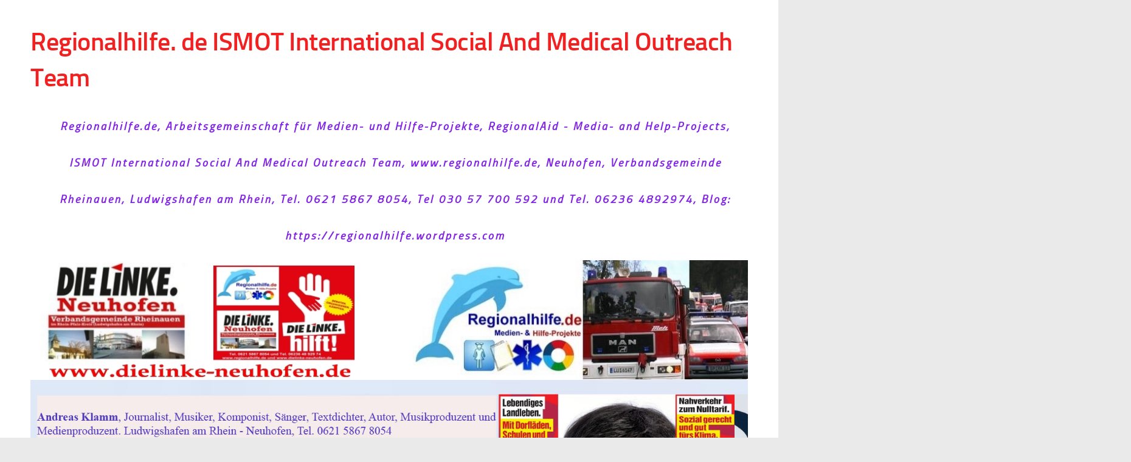

--- FILE ---
content_type: text/html; charset=UTF-8
request_url: http://regionalhilfe.de/category/ismot-international-social-and-medical-outreach-team/
body_size: 331193
content:
<!DOCTYPE html>
<html class="no-js" lang="de-DE">
<head>
  <meta charset="UTF-8">
  <meta name="viewport" content="width=device-width, initial-scale=1.0">
	<meta name="copyrighted-site-verification" content="e79c81db12b2cec0" />
  <link rel="profile" href="https://gmpg.org/xfn/11" />
  <link rel="pingback" href="http://regionalhilfe.de/xmlrpc.php">

          <style id="wfc-base-style" type="text/css">
             .wfc-reset-menu-item-first-letter .navbar .nav>li>a:first-letter {font-size: inherit;}.format-icon:before {color: #5A5A5A;}article .format-icon.tc-hide-icon:before, .safari article.format-video .format-icon.tc-hide-icon:before, .chrome article.format-video .format-icon.tc-hide-icon:before, .safari article.format-image .format-icon.tc-hide-icon:before, .chrome article.format-image .format-icon.tc-hide-icon:before, .safari article.format-gallery .format-icon.tc-hide-icon:before, .safari article.attachment .format-icon.tc-hide-icon:before, .chrome article.format-gallery .format-icon.tc-hide-icon:before, .chrome article.attachment .format-icon.tc-hide-icon:before {content: none!important;}h2#tc-comment-title.tc-hide-icon:before {content: none!important;}.archive .archive-header h1.format-icon.tc-hide-icon:before {content: none!important;}.tc-sidebar h3.widget-title.tc-hide-icon:before {content: none!important;}.footer-widgets h3.widget-title.tc-hide-icon:before {content: none!important;}.tc-hide-icon i, i.tc-hide-icon {display: none !important;}.carousel-control {font-family: "Helvetica Neue", Helvetica, Arial, sans-serif;}.social-block a {font-size: 18px;}footer#footer .colophon .social-block a {font-size: 16px;}.social-block.widget_social a {font-size: 14px;}
        </style>
        <title>ISMOT International Social And Medical Outreach Team &#8211; Regionalhilfe. de ISMOT International Social And Medical Outreach Team</title>
<meta name='robots' content='max-image-preview:large' />
<script>document.documentElement.className = document.documentElement.className.replace("no-js","js");</script>
<link rel="alternate" type="application/rss+xml" title="Regionalhilfe. de ISMOT International Social And Medical Outreach Team &raquo; Feed" href="http://regionalhilfe.de/feed/" />
<link rel="alternate" type="application/rss+xml" title="Regionalhilfe. de ISMOT International Social And Medical Outreach Team &raquo; Kommentar-Feed" href="http://regionalhilfe.de/comments/feed/" />
<link rel="alternate" type="application/rss+xml" title="Regionalhilfe. de ISMOT International Social And Medical Outreach Team &raquo; ISMOT International Social And Medical Outreach Team Kategorie-Feed" href="http://regionalhilfe.de/category/ismot-international-social-and-medical-outreach-team/feed/" />
<script type="text/javascript">
/* <![CDATA[ */
window._wpemojiSettings = {"baseUrl":"https:\/\/s.w.org\/images\/core\/emoji\/15.0.3\/72x72\/","ext":".png","svgUrl":"https:\/\/s.w.org\/images\/core\/emoji\/15.0.3\/svg\/","svgExt":".svg","source":{"concatemoji":"http:\/\/regionalhilfe.de\/wp-includes\/js\/wp-emoji-release.min.js?ver=6.5.4"}};
/*! This file is auto-generated */
!function(i,n){var o,s,e;function c(e){try{var t={supportTests:e,timestamp:(new Date).valueOf()};sessionStorage.setItem(o,JSON.stringify(t))}catch(e){}}function p(e,t,n){e.clearRect(0,0,e.canvas.width,e.canvas.height),e.fillText(t,0,0);var t=new Uint32Array(e.getImageData(0,0,e.canvas.width,e.canvas.height).data),r=(e.clearRect(0,0,e.canvas.width,e.canvas.height),e.fillText(n,0,0),new Uint32Array(e.getImageData(0,0,e.canvas.width,e.canvas.height).data));return t.every(function(e,t){return e===r[t]})}function u(e,t,n){switch(t){case"flag":return n(e,"\ud83c\udff3\ufe0f\u200d\u26a7\ufe0f","\ud83c\udff3\ufe0f\u200b\u26a7\ufe0f")?!1:!n(e,"\ud83c\uddfa\ud83c\uddf3","\ud83c\uddfa\u200b\ud83c\uddf3")&&!n(e,"\ud83c\udff4\udb40\udc67\udb40\udc62\udb40\udc65\udb40\udc6e\udb40\udc67\udb40\udc7f","\ud83c\udff4\u200b\udb40\udc67\u200b\udb40\udc62\u200b\udb40\udc65\u200b\udb40\udc6e\u200b\udb40\udc67\u200b\udb40\udc7f");case"emoji":return!n(e,"\ud83d\udc26\u200d\u2b1b","\ud83d\udc26\u200b\u2b1b")}return!1}function f(e,t,n){var r="undefined"!=typeof WorkerGlobalScope&&self instanceof WorkerGlobalScope?new OffscreenCanvas(300,150):i.createElement("canvas"),a=r.getContext("2d",{willReadFrequently:!0}),o=(a.textBaseline="top",a.font="600 32px Arial",{});return e.forEach(function(e){o[e]=t(a,e,n)}),o}function t(e){var t=i.createElement("script");t.src=e,t.defer=!0,i.head.appendChild(t)}"undefined"!=typeof Promise&&(o="wpEmojiSettingsSupports",s=["flag","emoji"],n.supports={everything:!0,everythingExceptFlag:!0},e=new Promise(function(e){i.addEventListener("DOMContentLoaded",e,{once:!0})}),new Promise(function(t){var n=function(){try{var e=JSON.parse(sessionStorage.getItem(o));if("object"==typeof e&&"number"==typeof e.timestamp&&(new Date).valueOf()<e.timestamp+604800&&"object"==typeof e.supportTests)return e.supportTests}catch(e){}return null}();if(!n){if("undefined"!=typeof Worker&&"undefined"!=typeof OffscreenCanvas&&"undefined"!=typeof URL&&URL.createObjectURL&&"undefined"!=typeof Blob)try{var e="postMessage("+f.toString()+"("+[JSON.stringify(s),u.toString(),p.toString()].join(",")+"));",r=new Blob([e],{type:"text/javascript"}),a=new Worker(URL.createObjectURL(r),{name:"wpTestEmojiSupports"});return void(a.onmessage=function(e){c(n=e.data),a.terminate(),t(n)})}catch(e){}c(n=f(s,u,p))}t(n)}).then(function(e){for(var t in e)n.supports[t]=e[t],n.supports.everything=n.supports.everything&&n.supports[t],"flag"!==t&&(n.supports.everythingExceptFlag=n.supports.everythingExceptFlag&&n.supports[t]);n.supports.everythingExceptFlag=n.supports.everythingExceptFlag&&!n.supports.flag,n.DOMReady=!1,n.readyCallback=function(){n.DOMReady=!0}}).then(function(){return e}).then(function(){var e;n.supports.everything||(n.readyCallback(),(e=n.source||{}).concatemoji?t(e.concatemoji):e.wpemoji&&e.twemoji&&(t(e.twemoji),t(e.wpemoji)))}))}((window,document),window._wpemojiSettings);
/* ]]> */
</script>
<style id='wp-emoji-styles-inline-css' type='text/css'>

	img.wp-smiley, img.emoji {
		display: inline !important;
		border: none !important;
		box-shadow: none !important;
		height: 1em !important;
		width: 1em !important;
		margin: 0 0.07em !important;
		vertical-align: -0.1em !important;
		background: none !important;
		padding: 0 !important;
	}
</style>
<link rel='stylesheet' id='wp-block-library-css' href='http://regionalhilfe.de/wp-includes/css/dist/block-library/style.min.css?ver=6.5.4' type='text/css' media='all' />
<style id='classic-theme-styles-inline-css' type='text/css'>
/*! This file is auto-generated */
.wp-block-button__link{color:#fff;background-color:#32373c;border-radius:9999px;box-shadow:none;text-decoration:none;padding:calc(.667em + 2px) calc(1.333em + 2px);font-size:1.125em}.wp-block-file__button{background:#32373c;color:#fff;text-decoration:none}
</style>
<style id='global-styles-inline-css' type='text/css'>
body{--wp--preset--color--black: #000000;--wp--preset--color--cyan-bluish-gray: #abb8c3;--wp--preset--color--white: #ffffff;--wp--preset--color--pale-pink: #f78da7;--wp--preset--color--vivid-red: #cf2e2e;--wp--preset--color--luminous-vivid-orange: #ff6900;--wp--preset--color--luminous-vivid-amber: #fcb900;--wp--preset--color--light-green-cyan: #7bdcb5;--wp--preset--color--vivid-green-cyan: #00d084;--wp--preset--color--pale-cyan-blue: #8ed1fc;--wp--preset--color--vivid-cyan-blue: #0693e3;--wp--preset--color--vivid-purple: #9b51e0;--wp--preset--gradient--vivid-cyan-blue-to-vivid-purple: linear-gradient(135deg,rgba(6,147,227,1) 0%,rgb(155,81,224) 100%);--wp--preset--gradient--light-green-cyan-to-vivid-green-cyan: linear-gradient(135deg,rgb(122,220,180) 0%,rgb(0,208,130) 100%);--wp--preset--gradient--luminous-vivid-amber-to-luminous-vivid-orange: linear-gradient(135deg,rgba(252,185,0,1) 0%,rgba(255,105,0,1) 100%);--wp--preset--gradient--luminous-vivid-orange-to-vivid-red: linear-gradient(135deg,rgba(255,105,0,1) 0%,rgb(207,46,46) 100%);--wp--preset--gradient--very-light-gray-to-cyan-bluish-gray: linear-gradient(135deg,rgb(238,238,238) 0%,rgb(169,184,195) 100%);--wp--preset--gradient--cool-to-warm-spectrum: linear-gradient(135deg,rgb(74,234,220) 0%,rgb(151,120,209) 20%,rgb(207,42,186) 40%,rgb(238,44,130) 60%,rgb(251,105,98) 80%,rgb(254,248,76) 100%);--wp--preset--gradient--blush-light-purple: linear-gradient(135deg,rgb(255,206,236) 0%,rgb(152,150,240) 100%);--wp--preset--gradient--blush-bordeaux: linear-gradient(135deg,rgb(254,205,165) 0%,rgb(254,45,45) 50%,rgb(107,0,62) 100%);--wp--preset--gradient--luminous-dusk: linear-gradient(135deg,rgb(255,203,112) 0%,rgb(199,81,192) 50%,rgb(65,88,208) 100%);--wp--preset--gradient--pale-ocean: linear-gradient(135deg,rgb(255,245,203) 0%,rgb(182,227,212) 50%,rgb(51,167,181) 100%);--wp--preset--gradient--electric-grass: linear-gradient(135deg,rgb(202,248,128) 0%,rgb(113,206,126) 100%);--wp--preset--gradient--midnight: linear-gradient(135deg,rgb(2,3,129) 0%,rgb(40,116,252) 100%);--wp--preset--font-size--small: 13px;--wp--preset--font-size--medium: 20px;--wp--preset--font-size--large: 36px;--wp--preset--font-size--x-large: 42px;--wp--preset--spacing--20: 0.44rem;--wp--preset--spacing--30: 0.67rem;--wp--preset--spacing--40: 1rem;--wp--preset--spacing--50: 1.5rem;--wp--preset--spacing--60: 2.25rem;--wp--preset--spacing--70: 3.38rem;--wp--preset--spacing--80: 5.06rem;--wp--preset--shadow--natural: 6px 6px 9px rgba(0, 0, 0, 0.2);--wp--preset--shadow--deep: 12px 12px 50px rgba(0, 0, 0, 0.4);--wp--preset--shadow--sharp: 6px 6px 0px rgba(0, 0, 0, 0.2);--wp--preset--shadow--outlined: 6px 6px 0px -3px rgba(255, 255, 255, 1), 6px 6px rgba(0, 0, 0, 1);--wp--preset--shadow--crisp: 6px 6px 0px rgba(0, 0, 0, 1);}:where(.is-layout-flex){gap: 0.5em;}:where(.is-layout-grid){gap: 0.5em;}body .is-layout-flex{display: flex;}body .is-layout-flex{flex-wrap: wrap;align-items: center;}body .is-layout-flex > *{margin: 0;}body .is-layout-grid{display: grid;}body .is-layout-grid > *{margin: 0;}:where(.wp-block-columns.is-layout-flex){gap: 2em;}:where(.wp-block-columns.is-layout-grid){gap: 2em;}:where(.wp-block-post-template.is-layout-flex){gap: 1.25em;}:where(.wp-block-post-template.is-layout-grid){gap: 1.25em;}.has-black-color{color: var(--wp--preset--color--black) !important;}.has-cyan-bluish-gray-color{color: var(--wp--preset--color--cyan-bluish-gray) !important;}.has-white-color{color: var(--wp--preset--color--white) !important;}.has-pale-pink-color{color: var(--wp--preset--color--pale-pink) !important;}.has-vivid-red-color{color: var(--wp--preset--color--vivid-red) !important;}.has-luminous-vivid-orange-color{color: var(--wp--preset--color--luminous-vivid-orange) !important;}.has-luminous-vivid-amber-color{color: var(--wp--preset--color--luminous-vivid-amber) !important;}.has-light-green-cyan-color{color: var(--wp--preset--color--light-green-cyan) !important;}.has-vivid-green-cyan-color{color: var(--wp--preset--color--vivid-green-cyan) !important;}.has-pale-cyan-blue-color{color: var(--wp--preset--color--pale-cyan-blue) !important;}.has-vivid-cyan-blue-color{color: var(--wp--preset--color--vivid-cyan-blue) !important;}.has-vivid-purple-color{color: var(--wp--preset--color--vivid-purple) !important;}.has-black-background-color{background-color: var(--wp--preset--color--black) !important;}.has-cyan-bluish-gray-background-color{background-color: var(--wp--preset--color--cyan-bluish-gray) !important;}.has-white-background-color{background-color: var(--wp--preset--color--white) !important;}.has-pale-pink-background-color{background-color: var(--wp--preset--color--pale-pink) !important;}.has-vivid-red-background-color{background-color: var(--wp--preset--color--vivid-red) !important;}.has-luminous-vivid-orange-background-color{background-color: var(--wp--preset--color--luminous-vivid-orange) !important;}.has-luminous-vivid-amber-background-color{background-color: var(--wp--preset--color--luminous-vivid-amber) !important;}.has-light-green-cyan-background-color{background-color: var(--wp--preset--color--light-green-cyan) !important;}.has-vivid-green-cyan-background-color{background-color: var(--wp--preset--color--vivid-green-cyan) !important;}.has-pale-cyan-blue-background-color{background-color: var(--wp--preset--color--pale-cyan-blue) !important;}.has-vivid-cyan-blue-background-color{background-color: var(--wp--preset--color--vivid-cyan-blue) !important;}.has-vivid-purple-background-color{background-color: var(--wp--preset--color--vivid-purple) !important;}.has-black-border-color{border-color: var(--wp--preset--color--black) !important;}.has-cyan-bluish-gray-border-color{border-color: var(--wp--preset--color--cyan-bluish-gray) !important;}.has-white-border-color{border-color: var(--wp--preset--color--white) !important;}.has-pale-pink-border-color{border-color: var(--wp--preset--color--pale-pink) !important;}.has-vivid-red-border-color{border-color: var(--wp--preset--color--vivid-red) !important;}.has-luminous-vivid-orange-border-color{border-color: var(--wp--preset--color--luminous-vivid-orange) !important;}.has-luminous-vivid-amber-border-color{border-color: var(--wp--preset--color--luminous-vivid-amber) !important;}.has-light-green-cyan-border-color{border-color: var(--wp--preset--color--light-green-cyan) !important;}.has-vivid-green-cyan-border-color{border-color: var(--wp--preset--color--vivid-green-cyan) !important;}.has-pale-cyan-blue-border-color{border-color: var(--wp--preset--color--pale-cyan-blue) !important;}.has-vivid-cyan-blue-border-color{border-color: var(--wp--preset--color--vivid-cyan-blue) !important;}.has-vivid-purple-border-color{border-color: var(--wp--preset--color--vivid-purple) !important;}.has-vivid-cyan-blue-to-vivid-purple-gradient-background{background: var(--wp--preset--gradient--vivid-cyan-blue-to-vivid-purple) !important;}.has-light-green-cyan-to-vivid-green-cyan-gradient-background{background: var(--wp--preset--gradient--light-green-cyan-to-vivid-green-cyan) !important;}.has-luminous-vivid-amber-to-luminous-vivid-orange-gradient-background{background: var(--wp--preset--gradient--luminous-vivid-amber-to-luminous-vivid-orange) !important;}.has-luminous-vivid-orange-to-vivid-red-gradient-background{background: var(--wp--preset--gradient--luminous-vivid-orange-to-vivid-red) !important;}.has-very-light-gray-to-cyan-bluish-gray-gradient-background{background: var(--wp--preset--gradient--very-light-gray-to-cyan-bluish-gray) !important;}.has-cool-to-warm-spectrum-gradient-background{background: var(--wp--preset--gradient--cool-to-warm-spectrum) !important;}.has-blush-light-purple-gradient-background{background: var(--wp--preset--gradient--blush-light-purple) !important;}.has-blush-bordeaux-gradient-background{background: var(--wp--preset--gradient--blush-bordeaux) !important;}.has-luminous-dusk-gradient-background{background: var(--wp--preset--gradient--luminous-dusk) !important;}.has-pale-ocean-gradient-background{background: var(--wp--preset--gradient--pale-ocean) !important;}.has-electric-grass-gradient-background{background: var(--wp--preset--gradient--electric-grass) !important;}.has-midnight-gradient-background{background: var(--wp--preset--gradient--midnight) !important;}.has-small-font-size{font-size: var(--wp--preset--font-size--small) !important;}.has-medium-font-size{font-size: var(--wp--preset--font-size--medium) !important;}.has-large-font-size{font-size: var(--wp--preset--font-size--large) !important;}.has-x-large-font-size{font-size: var(--wp--preset--font-size--x-large) !important;}
.wp-block-navigation a:where(:not(.wp-element-button)){color: inherit;}
:where(.wp-block-post-template.is-layout-flex){gap: 1.25em;}:where(.wp-block-post-template.is-layout-grid){gap: 1.25em;}
:where(.wp-block-columns.is-layout-flex){gap: 2em;}:where(.wp-block-columns.is-layout-grid){gap: 2em;}
.wp-block-pullquote{font-size: 1.5em;line-height: 1.6;}
</style>
<link rel='stylesheet' id='hph-front-style-css' href='http://regionalhilfe.de/wp-content/themes/hueman-pro/addons/assets/front/css/hph-front.min.css?ver=1.4.2' type='text/css' media='all' />
<link rel='stylesheet' id='hueman-main-style-css' href='http://regionalhilfe.de/wp-content/themes/hueman-pro/assets/front/css/main.min.css?ver=1.4.2' type='text/css' media='all' />
<style id='hueman-main-style-inline-css' type='text/css'>
body { font-size:1.00rem; }@media only screen and (min-width: 720px) {
        .nav > li { font-size:1.00rem; }
      }.search-expand,
              #nav-topbar.nav-container { background-color: #ff3d3d}@media only screen and (min-width: 720px) {
                #nav-topbar .nav ul { background-color: #ff3d3d; }
              }.is-scrolled #header .nav-container.desktop-sticky,
              .is-scrolled #header .search-expand { background-color: #ff3d3d; background-color: rgba(255,61,61,0.90) }.is-scrolled .topbar-transparent #nav-topbar.desktop-sticky .nav ul { background-color: #ff3d3d; background-color: rgba(255,61,61,0.95) }#header { background-color: rgba(255,255,255,0.99); }
@media only screen and (min-width: 720px) {
  #nav-header .nav ul { background-color: rgba(255,255,255,0.99); }
}
        #header #nav-mobile { background-color: rgba(221,122,122,0.89); }#nav-header.nav-container, #main-header-search .search-expand { background-color: #dd5858; }
@media only screen and (min-width: 720px) {
  #nav-header .nav ul { background-color: #dd5858; }
}
        body { background-color: #eaeaea; }
</style>
<link rel='stylesheet' id='hueman-font-awesome-css' href='http://regionalhilfe.de/wp-content/themes/hueman-pro/assets/front/css/font-awesome.min.css?ver=1.4.2' type='text/css' media='all' />
<link rel='stylesheet' id='heateor_sss_frontend_css-css' href='http://regionalhilfe.de/wp-content/plugins/sassy-social-share/public/css/sassy-social-share-public.css?ver=3.3.74' type='text/css' media='all' />
<style id='heateor_sss_frontend_css-inline-css' type='text/css'>
.heateor_sss_button_instagram span.heateor_sss_svg,a.heateor_sss_instagram span.heateor_sss_svg{background:radial-gradient(circle at 30% 107%,#fdf497 0,#fdf497 5%,#fd5949 45%,#d6249f 60%,#285aeb 90%)}.heateor_sss_horizontal_sharing .heateor_sss_svg,.heateor_sss_standard_follow_icons_container .heateor_sss_svg{color:#fff;border-width:0px;border-style:solid;border-color:transparent}.heateor_sss_horizontal_sharing .heateorSssTCBackground{color:#666}.heateor_sss_horizontal_sharing span.heateor_sss_svg:hover,.heateor_sss_standard_follow_icons_container span.heateor_sss_svg:hover{border-color:transparent;}.heateor_sss_vertical_sharing span.heateor_sss_svg,.heateor_sss_floating_follow_icons_container span.heateor_sss_svg{color:#fff;border-width:0px;border-style:solid;border-color:transparent;}.heateor_sss_vertical_sharing .heateorSssTCBackground{color:#666;}.heateor_sss_vertical_sharing span.heateor_sss_svg:hover,.heateor_sss_floating_follow_icons_container span.heateor_sss_svg:hover{border-color:transparent;}@media screen and (max-width:783px) {.heateor_sss_vertical_sharing{display:none!important}}div.heateor_sss_mobile_footer{display:none;}@media screen and (max-width:783px){div.heateor_sss_bottom_sharing .heateorSssTCBackground{background-color:white}div.heateor_sss_bottom_sharing{width:100%!important;left:0!important;}div.heateor_sss_bottom_sharing a{width:11.111111111111% !important;}div.heateor_sss_bottom_sharing .heateor_sss_svg{width: 100% !important;}div.heateor_sss_bottom_sharing div.heateorSssTotalShareCount{font-size:1em!important;line-height:28px!important}div.heateor_sss_bottom_sharing div.heateorSssTotalShareText{font-size:.7em!important;line-height:0px!important}div.heateor_sss_mobile_footer{display:block;height:40px;}.heateor_sss_bottom_sharing{padding:0!important;display:block!important;width:auto!important;bottom:-2px!important;top: auto!important;}.heateor_sss_bottom_sharing .heateor_sss_square_count{line-height:inherit;}.heateor_sss_bottom_sharing .heateorSssSharingArrow{display:none;}.heateor_sss_bottom_sharing .heateorSssTCBackground{margin-right:1.1em!important}}
</style>
<script type="text/javascript" id="nb-jquery" src="http://regionalhilfe.de/wp-includes/js/jquery/jquery.min.js?ver=3.7.1" id="jquery-core-js"></script>
<script type="text/javascript" src="http://regionalhilfe.de/wp-includes/js/jquery/jquery-migrate.min.js?ver=3.4.1" id="jquery-migrate-js"></script>
<link rel="https://api.w.org/" href="http://regionalhilfe.de/wp-json/" /><link rel="alternate" type="application/json" href="http://regionalhilfe.de/wp-json/wp/v2/categories/2616" /><link rel="EditURI" type="application/rsd+xml" title="RSD" href="http://regionalhilfe.de/xmlrpc.php?rsd" />
<meta name="generator" content="WordPress 6.5.4" />
    <link rel="preload" as="font" type="font/woff2" href="http://regionalhilfe.de/wp-content/themes/hueman-pro/assets/front/webfonts/fa-brands-400.woff2?v=5.12.1" crossorigin="anonymous"/>
    <link rel="preload" as="font" type="font/woff2" href="http://regionalhilfe.de/wp-content/themes/hueman-pro/assets/front/webfonts/fa-regular-400.woff2?v=5.12.1" crossorigin="anonymous"/>
    <link rel="preload" as="font" type="font/woff2" href="http://regionalhilfe.de/wp-content/themes/hueman-pro/assets/front/webfonts/fa-solid-900.woff2?v=5.12.1" crossorigin="anonymous"/>
  <link rel="preload" as="font" type="font/woff" href="http://regionalhilfe.de/wp-content/themes/hueman-pro/assets/front/fonts/titillium-light-webfont.woff" crossorigin="anonymous"/>
<link rel="preload" as="font" type="font/woff" href="http://regionalhilfe.de/wp-content/themes/hueman-pro/assets/front/fonts/titillium-lightitalic-webfont.woff" crossorigin="anonymous"/>
<link rel="preload" as="font" type="font/woff" href="http://regionalhilfe.de/wp-content/themes/hueman-pro/assets/front/fonts/titillium-regular-webfont.woff" crossorigin="anonymous"/>
<link rel="preload" as="font" type="font/woff" href="http://regionalhilfe.de/wp-content/themes/hueman-pro/assets/front/fonts/titillium-regularitalic-webfont.woff" crossorigin="anonymous"/>
<link rel="preload" as="font" type="font/woff" href="http://regionalhilfe.de/wp-content/themes/hueman-pro/assets/front/fonts/titillium-semibold-webfont.woff" crossorigin="anonymous"/>
<style type="text/css">
  /*  base : fonts
/* ------------------------------------ */
body { font-family: "Titillium", Arial, sans-serif; }
@font-face {
  font-family: 'Titillium';
  src: url('http://regionalhilfe.de/wp-content/themes/hueman-pro/assets/front/fonts/titillium-light-webfont.eot');
  src: url('http://regionalhilfe.de/wp-content/themes/hueman-pro/assets/front/fonts/titillium-light-webfont.svg#titillium-light-webfont') format('svg'),
     url('http://regionalhilfe.de/wp-content/themes/hueman-pro/assets/front/fonts/titillium-light-webfont.eot?#iefix') format('embedded-opentype'),
     url('http://regionalhilfe.de/wp-content/themes/hueman-pro/assets/front/fonts/titillium-light-webfont.woff') format('woff'),
     url('http://regionalhilfe.de/wp-content/themes/hueman-pro/assets/front/fonts/titillium-light-webfont.ttf') format('truetype');
  font-weight: 300;
  font-style: normal;
}
@font-face {
  font-family: 'Titillium';
  src: url('http://regionalhilfe.de/wp-content/themes/hueman-pro/assets/front/fonts/titillium-lightitalic-webfont.eot');
  src: url('http://regionalhilfe.de/wp-content/themes/hueman-pro/assets/front/fonts/titillium-lightitalic-webfont.svg#titillium-lightitalic-webfont') format('svg'),
     url('http://regionalhilfe.de/wp-content/themes/hueman-pro/assets/front/fonts/titillium-lightitalic-webfont.eot?#iefix') format('embedded-opentype'),
     url('http://regionalhilfe.de/wp-content/themes/hueman-pro/assets/front/fonts/titillium-lightitalic-webfont.woff') format('woff'),
     url('http://regionalhilfe.de/wp-content/themes/hueman-pro/assets/front/fonts/titillium-lightitalic-webfont.ttf') format('truetype');
  font-weight: 300;
  font-style: italic;
}
@font-face {
  font-family: 'Titillium';
  src: url('http://regionalhilfe.de/wp-content/themes/hueman-pro/assets/front/fonts/titillium-regular-webfont.eot');
  src: url('http://regionalhilfe.de/wp-content/themes/hueman-pro/assets/front/fonts/titillium-regular-webfont.svg#titillium-regular-webfont') format('svg'),
     url('http://regionalhilfe.de/wp-content/themes/hueman-pro/assets/front/fonts/titillium-regular-webfont.eot?#iefix') format('embedded-opentype'),
     url('http://regionalhilfe.de/wp-content/themes/hueman-pro/assets/front/fonts/titillium-regular-webfont.woff') format('woff'),
     url('http://regionalhilfe.de/wp-content/themes/hueman-pro/assets/front/fonts/titillium-regular-webfont.ttf') format('truetype');
  font-weight: 400;
  font-style: normal;
}
@font-face {
  font-family: 'Titillium';
  src: url('http://regionalhilfe.de/wp-content/themes/hueman-pro/assets/front/fonts/titillium-regularitalic-webfont.eot');
  src: url('http://regionalhilfe.de/wp-content/themes/hueman-pro/assets/front/fonts/titillium-regularitalic-webfont.svg#titillium-regular-webfont') format('svg'),
     url('http://regionalhilfe.de/wp-content/themes/hueman-pro/assets/front/fonts/titillium-regularitalic-webfont.eot?#iefix') format('embedded-opentype'),
     url('http://regionalhilfe.de/wp-content/themes/hueman-pro/assets/front/fonts/titillium-regularitalic-webfont.woff') format('woff'),
     url('http://regionalhilfe.de/wp-content/themes/hueman-pro/assets/front/fonts/titillium-regularitalic-webfont.ttf') format('truetype');
  font-weight: 400;
  font-style: italic;
}
@font-face {
    font-family: 'Titillium';
    src: url('http://regionalhilfe.de/wp-content/themes/hueman-pro/assets/front/fonts/titillium-semibold-webfont.eot');
    src: url('http://regionalhilfe.de/wp-content/themes/hueman-pro/assets/front/fonts/titillium-semibold-webfont.svg#titillium-semibold-webfont') format('svg'),
         url('http://regionalhilfe.de/wp-content/themes/hueman-pro/assets/front/fonts/titillium-semibold-webfont.eot?#iefix') format('embedded-opentype'),
         url('http://regionalhilfe.de/wp-content/themes/hueman-pro/assets/front/fonts/titillium-semibold-webfont.woff') format('woff'),
         url('http://regionalhilfe.de/wp-content/themes/hueman-pro/assets/front/fonts/titillium-semibold-webfont.ttf') format('truetype');
  font-weight: 600;
  font-style: normal;
}
</style>
  <!--[if lt IE 9]>
<script src="http://regionalhilfe.de/wp-content/themes/hueman-pro/assets/front/js/ie/html5shiv-printshiv.min.js"></script>
<script src="http://regionalhilfe.de/wp-content/themes/hueman-pro/assets/front/js/ie/selectivizr.js"></script>
<![endif]-->
<style type="text/css">.recentcomments a{display:inline !important;padding:0 !important;margin:0 !important;}</style><style id="wfc-style-site_title" type="text/css" data-origin="server">
/* Setting : Site title */ 
header#header .site-title a {
color : #f22121;
}

</style><style id="wfc-style-site_description" type="text/css" data-origin="server">
/* Setting : Site description */ 
#header p.site-description {
color : #8224e3;
font-weight : 900;
font-size : 1.13rem;
letter-spacing : 3px;
text-align : center;
}

/* Setting : Site description */ 
#header p.site-description:hover {
color : #8b0d65;
}

</style>            <style id="grids-css" type="text/css">
                .post-list .grid-item {float: left; }
                .cols-1 .grid-item { width: 100%; }
                .cols-2 .grid-item { width: 50%; }
                .cols-3 .grid-item { width: 33.3%; }
                .cols-4 .grid-item { width: 25%; }
                @media only screen and (max-width: 719px) {
                      #grid-wrapper .grid-item{
                        width: 100%;
                      }
                }
            </style>
            </head>

<body class="nb-3-3-8 nimble-no-local-data-skp__tax_category_2616 nimble-no-group-site-tmpl-skp__all_category archive category category-ismot-international-social-and-medical-outreach-team category-2616 wp-embed-responsive sek-hide-rc-badge col-3cm full-width mobile-primary-sidebar-first header-desktop-sticky header-mobile-sticky hueman-pro-1-4-2 chrome">
<div id="wrapper">
  <a class="screen-reader-text skip-link" href="#content">Skip to content</a>
  
  <header id="header" class="top-menu-mobile-on one-mobile-menu top_menu header-ads-desktop header-ads-mobile topbar-transparent no-header-img">
        <nav class="nav-container group mobile-menu mobile-sticky no-menu-assigned" id="nav-mobile" data-menu-id="header-1">
  <div class="mobile-title-logo-in-header"><p class="site-title">                  <a class="custom-logo-link" href="http://regionalhilfe.de/" rel="home" title="Regionalhilfe. de ISMOT International Social And Medical Outreach Team | Startseite">Regionalhilfe. de ISMOT International Social And Medical Outreach Team</a>                </p></div>
        
                    <!-- <div class="ham__navbar-toggler collapsed" aria-expanded="false">
          <div class="ham__navbar-span-wrapper">
            <span class="ham-toggler-menu__span"></span>
          </div>
        </div> -->
        <button class="ham__navbar-toggler-two collapsed" title="Menu" aria-expanded="false">
          <span class="ham__navbar-span-wrapper">
            <span class="line line-1"></span>
            <span class="line line-2"></span>
            <span class="line line-3"></span>
          </span>
        </button>
            
      <div class="nav-text"></div>
      <div class="nav-wrap container">
                  <ul class="nav container-inner group mobile-search">
                            <li>
                  <form role="search" method="get" class="search-form" action="http://regionalhilfe.de/">
				<label>
					<span class="screen-reader-text">Suche nach:</span>
					<input type="search" class="search-field" placeholder="Suche &hellip;" value="" name="s" />
				</label>
				<input type="submit" class="search-submit" value="Suche" />
			</form>                </li>
                      </ul>
                      </div>
</nav><!--/#nav-topbar-->  
  
  <div class="container group">
        <div class="container-inner">

                    <div class="group hu-pad central-header-zone">
                  <div class="logo-tagline-group">
                      <p class="site-title">                  <a class="custom-logo-link" href="http://regionalhilfe.de/" rel="home" title="Regionalhilfe. de ISMOT International Social And Medical Outreach Team | Startseite">Regionalhilfe. de ISMOT International Social And Medical Outreach Team</a>                </p>                                                <p class="site-description">Regionalhilfe.de, Arbeitsgemeinschaft für Medien- und Hilfe-Projekte, RegionalAid - Media- and Help-Projects, ISMOT International Social And Medical Outreach Team, www.regionalhilfe.de, Neuhofen, Verbandsgemeinde Rheinauen, Ludwigshafen am Rhein, Tel. 0621 5867 8054, Tel 030 57 700 592 und Tel. 06236 4892974, Blog: https://regionalhilfe.wordpress.com</p>
                                        </div>

                                        <div id="header-widgets">
                          <div id="media_image-15" class="widget widget_media_image"><a href="http://www.dielinke-neuhofen.de"><img width="1200" height="200" src="http://regionalhilfe.de/wp-content/uploads/2021/03/dl-neuhofen-regionalhilfe-20211.jpg" class="image wp-image-12139235  attachment-full size-full no-lazy" alt="" style="max-width: 100%; height: auto;" decoding="async" fetchpriority="high" srcset="http://regionalhilfe.de/wp-content/uploads/2021/03/dl-neuhofen-regionalhilfe-20211.jpg 1200w, http://regionalhilfe.de/wp-content/uploads/2021/03/dl-neuhofen-regionalhilfe-20211-300x50.jpg 300w, http://regionalhilfe.de/wp-content/uploads/2021/03/dl-neuhofen-regionalhilfe-20211-1024x171.jpg 1024w, http://regionalhilfe.de/wp-content/uploads/2021/03/dl-neuhofen-regionalhilfe-20211-768x128.jpg 768w, http://regionalhilfe.de/wp-content/uploads/2021/03/dl-neuhofen-regionalhilfe-20211-720x120.jpg 720w, http://regionalhilfe.de/wp-content/uploads/2021/03/dl-neuhofen-regionalhilfe-20211-520x87.jpg 520w, http://regionalhilfe.de/wp-content/uploads/2021/03/dl-neuhofen-regionalhilfe-20211-320x53.jpg 320w" sizes="(max-width: 1200px) 100vw, 1200px" /></a></div><div id="media_image-16" class="widget widget_media_image"><a href="http://www.dielinke-neuhofen.de"><img width="1500" height="1041" src="http://regionalhilfe.de/wp-content/uploads/2023/05/infobild20233.jpg" class="image wp-image-12139286  attachment-full size-full no-lazy" alt="" style="max-width: 100%; height: auto;" decoding="async" srcset="http://regionalhilfe.de/wp-content/uploads/2023/05/infobild20233.jpg 1500w, http://regionalhilfe.de/wp-content/uploads/2023/05/infobild20233-300x208.jpg 300w, http://regionalhilfe.de/wp-content/uploads/2023/05/infobild20233-1024x711.jpg 1024w, http://regionalhilfe.de/wp-content/uploads/2023/05/infobild20233-768x533.jpg 768w, http://regionalhilfe.de/wp-content/uploads/2023/05/infobild20233-720x500.jpg 720w, http://regionalhilfe.de/wp-content/uploads/2023/05/infobild20233-520x361.jpg 520w, http://regionalhilfe.de/wp-content/uploads/2023/05/infobild20233-320x222.jpg 320w" sizes="(max-width: 1500px) 100vw, 1500px" /></a></div>                      </div><!--/#header-ads-->
                                </div>
      
      
    </div><!--/.container-inner-->
      </div><!--/.container-->

</header><!--/#header-->
  
  <div class="container" id="page">
    <div class="container-inner">
            <div class="main">
        <div class="main-inner group">
          
              <section class="content" id="content">
              <div class="page-title hu-pad group">
          	    		<h1><i class="fas fa-folder-open"></i>Kategorie: <span>ISMOT International Social And Medical Outreach Team </span></h1>
    	
    </div><!--/.page-title-->
          <div class="hu-pad group">
            
  <div id="grid-wrapper" class="post-list group cols-2">
    <div class="post-row">        <article id="post-12139263" class="group grid-item post-12139263 post type-post status-publish format-standard has-post-thumbnail hentry category-allgemeine-erklarung-der-menschenrechte category-ismot-international-social-and-medical-outreach-team category-ludwigshafen category-ludwigshafen-am-rhein category-mutterstadt category-nachrichten category-speyer category-speyer-am-rhein category-stadt category-stadte tag-ludwigshafen tag-regionalhilfe-wohnung-gesucht">
	<div class="post-inner post-hover">
      		<div class="post-thumbnail">
  			<a href="http://regionalhilfe.de/nachrichten/regionalhilfe-de-sucht-fuer-einen-hilfe-beduerftigen-rentner-dringend-eine-wohnung-in-ludwigshafen-frankenthal-speyer-rhein-pfalz-kreis-mannheim/">
            				<img width="520" height="200" src="http://regionalhilfe.de/wp-content/uploads/2014/04/regionalhilfe-de-magazin-520x200.jpg" class="attachment-thumb-medium size-thumb-medium no-lazy wp-post-image" alt="" decoding="async" />  				  				  				<span class="thumb-icon"><i class="fas fa-star"></i></span>  			</a>
  			  				<a class="post-comments" href="http://regionalhilfe.de/nachrichten/regionalhilfe-de-sucht-fuer-einen-hilfe-beduerftigen-rentner-dringend-eine-wohnung-in-ludwigshafen-frankenthal-speyer-rhein-pfalz-kreis-mannheim/#respond"><i class="far fa-comments"></i>0</a>
  			  		</div><!--/.post-thumbnail-->
          		<div class="post-meta group">
          			  <p class="post-category"><a href="http://regionalhilfe.de/category/allgemeine-erklarung-der-menschenrechte/" rel="category tag">Allgemeine Erklärung der Menschenrechte</a> / <a href="http://regionalhilfe.de/category/ismot-international-social-and-medical-outreach-team/" rel="category tag">ISMOT International Social And Medical Outreach Team</a> / <a href="http://regionalhilfe.de/category/ludwigshafen/" rel="category tag">Ludwigshafen</a> / <a href="http://regionalhilfe.de/category/ludwigshafen-am-rhein/" rel="category tag">Ludwigshafen am Rhein</a> / <a href="http://regionalhilfe.de/category/mutterstadt/" rel="category tag">Mutterstadt</a> / <a href="http://regionalhilfe.de/category/nachrichten/" rel="category tag">Nachrichten</a> / <a href="http://regionalhilfe.de/category/speyer/" rel="category tag">Speyer</a> / <a href="http://regionalhilfe.de/category/speyer-am-rhein/" rel="category tag">Speyer am Rhein</a> / <a href="http://regionalhilfe.de/category/stadt/" rel="category tag">Stadt</a> / <a href="http://regionalhilfe.de/category/stadte/" rel="category tag">Städte</a></p>
                  			  <p class="post-date">
  <time class="published updated" datetime="2021-07-01 17:17:40">Juli 1, 2021</time>
</p>

  <p class="post-byline" style="display:none">&nbsp;von    <span class="vcard author">
      <span class="fn"><a href="http://regionalhilfe.de/author/admin/" title="Beiträge von Regionalhilfe" rel="author">Regionalhilfe</a></span>
    </span> &middot; Published <span class="published">Juli 1, 2021</span>
      </p>
          		</div><!--/.post-meta-->
    		<h2 class="post-title entry-title">
			<a href="http://regionalhilfe.de/nachrichten/regionalhilfe-de-sucht-fuer-einen-hilfe-beduerftigen-rentner-dringend-eine-wohnung-in-ludwigshafen-frankenthal-speyer-rhein-pfalz-kreis-mannheim/" rel="bookmark" title="Permalink to Regionalhilfe.de sucht für einen Hilfe-bedürftigen Rentner dringend eine Wohnung in Ludwigshafen, Frankenthal, Speyer, Rhein-Pfalz-Kreis, Mannheim">Regionalhilfe.de sucht für einen Hilfe-bedürftigen Rentner dringend eine Wohnung in Ludwigshafen, Frankenthal, Speyer, Rhein-Pfalz-Kreis, Mannheim</a>
		</h2><!--/.post-title-->

				<div class="entry excerpt entry-summary">
			<p>Regionalhilfe. de sucht für ein Rentner dringend eine Wohnung in Ludwigshafen, Speyer, Frankenthal, Rhein-Pfalz-Kreis und Mannheim</p>
		</div><!--/.entry-->
		
	</div><!--/.post-inner-->
</article><!--/.post-->
            <article id="post-12137494" class="group grid-item post-12137494 post type-post status-publish format-standard has-post-thumbnail hentry category-allgemeine-erklarung-der-menschenrechte category-andreas-klamm category-andreas-klamm-moderator category-andreas-klamm-sabaot category-andreas-p-klamm category-art category-artists category-berlin category-bi-lingual category-hochschule category-human-rights category-humanity category-ibs-tv-liberty category-ifn-international-family-network-d734 category-information category-informations-freiheit category-international category-ismot-international-social-and-medical-outreach-team category-journalism category-journalists category-kultur category-landespolitik category-landtag category-liberty-and-peace-now category-liberty-and-peace-now-hr category-liberty-and-peace-now-human-rights-reporters category-medien category-menschenrechte category-metropole category-multinational category-news-release category-people category-presse-freiheit category-presseerklarung category-pressemitteilung category-radio-ibs-liberty category-radio-tv-ibs-liberty category-region category-regionalhilfe-de category-rheinland-pfalz category-rpf-rundfunk-und-programmarbeitsgemeinschaft-fur-film-funk-und-fernsehen category-soziales-engagement category-stadt category-stadte category-understanding category-united-nations category-universelle-menschenrechte category-universitat category-university category-volkerrecht tag-bedingungsloses-grundeinkommen tag-deutschland tag-europa tag-grundeinkommen tag-grundrechte tag-menschen tag-soziale-sicherheit tag-welt tag-wurde">
	<div class="post-inner post-hover">
      		<div class="post-thumbnail">
  			<a href="http://regionalhilfe.de/ibs-tv-liberty/ein-grundeinkommen-fur-soziale-sicherheit-und-personliche-entfaltung/">
            				<img width="520" height="245" src="http://regionalhilfe.de/wp-content/uploads/2020/10/andreasklammdl102b-520x245.jpg" class="attachment-thumb-medium size-thumb-medium no-lazy wp-post-image" alt="" decoding="async" loading="lazy" />  				  				  				<span class="thumb-icon"><i class="fas fa-star"></i></span>  			</a>
  			  		</div><!--/.post-thumbnail-->
          		<div class="post-meta group">
          			  <p class="post-category"><a href="http://regionalhilfe.de/category/allgemeine-erklarung-der-menschenrechte/" rel="category tag">Allgemeine Erklärung der Menschenrechte</a> / <a href="http://regionalhilfe.de/category/andreas-klamm/" rel="category tag">Andreas Klamm</a> / <a href="http://regionalhilfe.de/category/andreas-klamm-moderator/" rel="category tag">Andreas Klamm Moderator</a> / <a href="http://regionalhilfe.de/category/andreas-klamm-sabaot/" rel="category tag">Andreas Klamm-Sabaot</a> / <a href="http://regionalhilfe.de/category/andreas-p-klamm/" rel="category tag">Andreas P. Klamm</a> / <a href="http://regionalhilfe.de/category/art/" rel="category tag">art</a> / <a href="http://regionalhilfe.de/category/artists/" rel="category tag">artists</a> / <a href="http://regionalhilfe.de/category/berlin/" rel="category tag">Berlin</a> / <a href="http://regionalhilfe.de/category/bi-lingual/" rel="category tag">bi-lingual</a> / <a href="http://regionalhilfe.de/category/hochschule/" rel="category tag">Hochschule</a> / <a href="http://regionalhilfe.de/category/human-rights/" rel="category tag">human rights</a> / <a href="http://regionalhilfe.de/category/humanity/" rel="category tag">Humanity</a> / <a href="http://regionalhilfe.de/category/ibs-tv-liberty/" rel="category tag">IBS TV Liberty</a> / <a href="http://regionalhilfe.de/category/ifn-international-family-network-d734/" rel="category tag">IFN International Family Network d734</a> / <a href="http://regionalhilfe.de/category/information/" rel="category tag">information</a> / <a href="http://regionalhilfe.de/category/informations-freiheit/" rel="category tag">Informations-Freiheit</a> / <a href="http://regionalhilfe.de/category/international/" rel="category tag">international</a> / <a href="http://regionalhilfe.de/category/ismot-international-social-and-medical-outreach-team/" rel="category tag">ISMOT International Social And Medical Outreach Team</a> / <a href="http://regionalhilfe.de/category/journalism/" rel="category tag">journalism</a> / <a href="http://regionalhilfe.de/category/journalists/" rel="category tag">journalists</a> / <a href="http://regionalhilfe.de/category/kultur/" rel="category tag">Kultur</a> / <a href="http://regionalhilfe.de/category/landespolitik/" rel="category tag">Landespolitik</a> / <a href="http://regionalhilfe.de/category/landtag/" rel="category tag">Landtag</a> / <a href="http://regionalhilfe.de/category/liberty-and-peace-now/" rel="category tag">Liberty and Peace NOW!</a> / <a href="http://regionalhilfe.de/category/liberty-and-peace-now-hr/" rel="category tag">Liberty and Peace NOW! HR</a> / <a href="http://regionalhilfe.de/category/liberty-and-peace-now-human-rights-reporters/" rel="category tag">Liberty and Peace NOW! Human Rights Reporters</a> / <a href="http://regionalhilfe.de/category/medien/" rel="category tag">Medien</a> / <a href="http://regionalhilfe.de/category/menschenrechte/" rel="category tag">Menschenrechte</a> / <a href="http://regionalhilfe.de/category/metropole/" rel="category tag">Metropole</a> / <a href="http://regionalhilfe.de/category/multinational/" rel="category tag">multinational</a> / <a href="http://regionalhilfe.de/category/news-release/" rel="category tag">News release</a> / <a href="http://regionalhilfe.de/category/people/" rel="category tag">people</a> / <a href="http://regionalhilfe.de/category/presse-freiheit/" rel="category tag">PRESSE-FREIHEIT</a> / <a href="http://regionalhilfe.de/category/presseerklarung/" rel="category tag">Presseerklärung</a> / <a href="http://regionalhilfe.de/category/pressemitteilung/" rel="category tag">Pressemitteilung</a> / <a href="http://regionalhilfe.de/category/radio-ibs-liberty/" rel="category tag">Radio IBS Liberty</a> / <a href="http://regionalhilfe.de/category/radio-tv-ibs-liberty/" rel="category tag">Radio TV IBS Liberty</a> / <a href="http://regionalhilfe.de/category/region/" rel="category tag">Region</a> / <a href="http://regionalhilfe.de/category/regionalhilfe-de/" rel="category tag">Regionalhilfe. de</a> / <a href="http://regionalhilfe.de/category/rheinland-pfalz/" rel="category tag">Rheinland-Pfalz</a> / <a href="http://regionalhilfe.de/category/rpf-rundfunk-und-programmarbeitsgemeinschaft-fur-film-funk-und-fernsehen/" rel="category tag">RPF Rundfunk- und Programmarbeitsgemeinschaft für Film, Funk und Fernsehen</a> / <a href="http://regionalhilfe.de/category/soziales-engagement/" rel="category tag">soziales Engagement</a> / <a href="http://regionalhilfe.de/category/stadt/" rel="category tag">Stadt</a> / <a href="http://regionalhilfe.de/category/stadte/" rel="category tag">Städte</a> / <a href="http://regionalhilfe.de/category/understanding/" rel="category tag">understanding</a> / <a href="http://regionalhilfe.de/category/united-nations/" rel="category tag">United Nations</a> / <a href="http://regionalhilfe.de/category/universelle-menschenrechte/" rel="category tag">Universelle Menschenrechte</a> / <a href="http://regionalhilfe.de/category/universitat/" rel="category tag">Universität</a> / <a href="http://regionalhilfe.de/category/university/" rel="category tag">University</a> / <a href="http://regionalhilfe.de/category/volkerrecht/" rel="category tag">Völkerrecht</a></p>
                  			  <p class="post-date">
  <time class="published updated" datetime="2020-08-24 22:52:17">August 24, 2020</time>
</p>

  <p class="post-byline" style="display:none">&nbsp;von    <span class="vcard author">
      <span class="fn"><a href="http://regionalhilfe.de/author/admin/" title="Beiträge von Regionalhilfe" rel="author">Regionalhilfe</a></span>
    </span> &middot; Published <span class="published">August 24, 2020</span>
     &middot; Last modified <span class="updated">November 10, 2020</span>  </p>
          		</div><!--/.post-meta-->
    		<h2 class="post-title entry-title">
			<a href="http://regionalhilfe.de/ibs-tv-liberty/ein-grundeinkommen-fur-soziale-sicherheit-und-personliche-entfaltung/" rel="bookmark" title="Permalink to Ein Grundeinkommen für soziale Sicherheit und persönliche Entfaltung">Ein Grundeinkommen für soziale Sicherheit und persönliche Entfaltung</a>
		</h2><!--/.post-title-->

				<div class="entry excerpt entry-summary">
			<p>Ein Grundeinkommen für soziale Sicherheit und persönliche Entfaltung, Andreas Klamm</p>
		</div><!--/.entry-->
		
	</div><!--/.post-inner-->
</article><!--/.post-->
    </div><div class="post-row">        <article id="post-12137441" class="group grid-item post-12137441 post type-post status-publish format-standard has-post-thumbnail hentry category-akte category-allgemeine-erklarung-der-menschenrechte category-andreas-klamm category-andreas-klamm-moderator category-andreas-klamm-sabaot category-andreas-p-klamm category-bgb category-bi-lingual category-bildung category-books-by-andreas-klamm category-city category-deutsch-tunesisch category-deutschland category-diplomacy category-documentation category-dokumentation category-emrk-europaische-menschenrechtskonvention category-eu category-europa category-europe category-fernseh-produktionen category-genfer-konventionen category-gesellschaft category-gewerkschaften category-gewissensfreiheit category-gg category-grundrechte category-hochschule category-human-rights category-humanity category-ibs-tv-liberty category-ifn-international-family-network-d734 category-information category-informations-freiheit category-investigativ category-ismot-international-social-and-medical-outreach-team category-journalism category-journalists category-liberty-and-peace-now category-liberty-and-peace-now-hr category-media category-media-call category-medien category-metropole category-nachrichten category-news category-news-release category-people category-presse category-presse-freiheit category-presseerklarung category-pressemitteilung category-radio category-radio-ibs-liberty category-radio-tv-ibs-liberty category-regionalhilfe-de category-roman-statute category-romisches-statut category-rpf-rundfunk-und-programmarbeitsgemeinschaft-fur-film-funk-und-fernsehen category-social category-society category-soziale-konzepte category-soziale-medien category-soziales category-soziales-engagement category-stadt category-stadte category-tunesisch-deutsch category-umwelt category-united-nations category-universelle-menschenrechte category-universitat category-university category-untersuchung category-vereinte-nationen category-verfassung category-video category-video-produktionen category-vlog category-vlogging category-volkerrecht tag-beirut tag-civil-war tag-den-haag tag-explosions tag-icc-international-criminal-court tag-international tag-investigation tag-lebanon tag-liberty-and-peace-now-human-rights-reporters tag-multinational tag-press tag-terror tag-truth tag-u-n-secretary-general tag-u-n-united-nations">
	<div class="post-inner post-hover">
      		<div class="post-thumbnail">
  			<a href="http://regionalhilfe.de/news/beirut-explosions-international-investigation-should-be-launched/">
            				  				  				  				  			</a>
  			  		</div><!--/.post-thumbnail-->
          		<div class="post-meta group">
          			  <p class="post-category"><a href="http://regionalhilfe.de/category/akte/" rel="category tag">Akte</a> / <a href="http://regionalhilfe.de/category/allgemeine-erklarung-der-menschenrechte/" rel="category tag">Allgemeine Erklärung der Menschenrechte</a> / <a href="http://regionalhilfe.de/category/andreas-klamm/" rel="category tag">Andreas Klamm</a> / <a href="http://regionalhilfe.de/category/andreas-klamm-moderator/" rel="category tag">Andreas Klamm Moderator</a> / <a href="http://regionalhilfe.de/category/andreas-klamm-sabaot/" rel="category tag">Andreas Klamm-Sabaot</a> / <a href="http://regionalhilfe.de/category/andreas-p-klamm/" rel="category tag">Andreas P. Klamm</a> / <a href="http://regionalhilfe.de/category/bgb/" rel="category tag">BGB</a> / <a href="http://regionalhilfe.de/category/bi-lingual/" rel="category tag">bi-lingual</a> / <a href="http://regionalhilfe.de/category/bildung/" rel="category tag">Bildung</a> / <a href="http://regionalhilfe.de/category/books-by-andreas-klamm/" rel="category tag">Books by Andreas Klamm</a> / <a href="http://regionalhilfe.de/category/city/" rel="category tag">City</a> / <a href="http://regionalhilfe.de/category/deutsch-tunesisch/" rel="category tag">Deutsch-Tunesisch</a> / <a href="http://regionalhilfe.de/category/deutschland/" rel="category tag">Deutschland</a> / <a href="http://regionalhilfe.de/category/diplomacy/" rel="category tag">Diplomacy</a> / <a href="http://regionalhilfe.de/category/documentation/" rel="category tag">documentation</a> / <a href="http://regionalhilfe.de/category/dokumentation/" rel="category tag">Dokumentation</a> / <a href="http://regionalhilfe.de/category/emrk-europaische-menschenrechtskonvention/" rel="category tag">EMRK Europäische Menschenrechtskonvention</a> / <a href="http://regionalhilfe.de/category/eu/" rel="category tag">EU</a> / <a href="http://regionalhilfe.de/category/europa/" rel="category tag">Europa</a> / <a href="http://regionalhilfe.de/category/europe/" rel="category tag">Europe</a> / <a href="http://regionalhilfe.de/category/fernseh-produktionen/" rel="category tag">Fernseh-Produktionen</a> / <a href="http://regionalhilfe.de/category/genfer-konventionen/" rel="category tag">Genfer Konventionen</a> / <a href="http://regionalhilfe.de/category/gesellschaft/" rel="category tag">Gesellschaft</a> / <a href="http://regionalhilfe.de/category/gewerkschaften/" rel="category tag">Gewerkschaften</a> / <a href="http://regionalhilfe.de/category/gewissensfreiheit/" rel="category tag">Gewissensfreiheit</a> / <a href="http://regionalhilfe.de/category/gg/" rel="category tag">GG</a> / <a href="http://regionalhilfe.de/category/grundrechte/" rel="category tag">Grundrechte</a> / <a href="http://regionalhilfe.de/category/hochschule/" rel="category tag">Hochschule</a> / <a href="http://regionalhilfe.de/category/human-rights/" rel="category tag">human rights</a> / <a href="http://regionalhilfe.de/category/humanity/" rel="category tag">Humanity</a> / <a href="http://regionalhilfe.de/category/ibs-tv-liberty/" rel="category tag">IBS TV Liberty</a> / <a href="http://regionalhilfe.de/category/ifn-international-family-network-d734/" rel="category tag">IFN International Family Network d734</a> / <a href="http://regionalhilfe.de/category/information/" rel="category tag">information</a> / <a href="http://regionalhilfe.de/category/informations-freiheit/" rel="category tag">Informations-Freiheit</a> / <a href="http://regionalhilfe.de/category/investigativ/" rel="category tag">investigativ</a> / <a href="http://regionalhilfe.de/category/ismot-international-social-and-medical-outreach-team/" rel="category tag">ISMOT International Social And Medical Outreach Team</a> / <a href="http://regionalhilfe.de/category/journalism/" rel="category tag">journalism</a> / <a href="http://regionalhilfe.de/category/journalists/" rel="category tag">journalists</a> / <a href="http://regionalhilfe.de/category/liberty-and-peace-now/" rel="category tag">Liberty and Peace NOW!</a> / <a href="http://regionalhilfe.de/category/liberty-and-peace-now-hr/" rel="category tag">Liberty and Peace NOW! HR</a> / <a href="http://regionalhilfe.de/category/media/" rel="category tag">media</a> / <a href="http://regionalhilfe.de/category/media-call/" rel="category tag">Media Call</a> / <a href="http://regionalhilfe.de/category/medien/" rel="category tag">Medien</a> / <a href="http://regionalhilfe.de/category/metropole/" rel="category tag">Metropole</a> / <a href="http://regionalhilfe.de/category/nachrichten/" rel="category tag">Nachrichten</a> / <a href="http://regionalhilfe.de/category/news/" rel="category tag">news</a> / <a href="http://regionalhilfe.de/category/news-release/" rel="category tag">News release</a> / <a href="http://regionalhilfe.de/category/people/" rel="category tag">people</a> / <a href="http://regionalhilfe.de/category/presse/" rel="category tag">presse</a> / <a href="http://regionalhilfe.de/category/presse-freiheit/" rel="category tag">PRESSE-FREIHEIT</a> / <a href="http://regionalhilfe.de/category/presseerklarung/" rel="category tag">Presseerklärung</a> / <a href="http://regionalhilfe.de/category/pressemitteilung/" rel="category tag">Pressemitteilung</a> / <a href="http://regionalhilfe.de/category/radio/" rel="category tag">Radio</a> / <a href="http://regionalhilfe.de/category/radio-ibs-liberty/" rel="category tag">Radio IBS Liberty</a> / <a href="http://regionalhilfe.de/category/radio-tv-ibs-liberty/" rel="category tag">Radio TV IBS Liberty</a> / <a href="http://regionalhilfe.de/category/regionalhilfe-de/" rel="category tag">Regionalhilfe. de</a> / <a href="http://regionalhilfe.de/category/roman-statute/" rel="category tag">Roman Statute</a> / <a href="http://regionalhilfe.de/category/romisches-statut/" rel="category tag">Römisches Statut</a> / <a href="http://regionalhilfe.de/category/rpf-rundfunk-und-programmarbeitsgemeinschaft-fur-film-funk-und-fernsehen/" rel="category tag">RPF Rundfunk- und Programmarbeitsgemeinschaft für Film, Funk und Fernsehen</a> / <a href="http://regionalhilfe.de/category/social/" rel="category tag">social</a> / <a href="http://regionalhilfe.de/category/society/" rel="category tag">society</a> / <a href="http://regionalhilfe.de/category/soziale-konzepte/" rel="category tag">Soziale Konzepte</a> / <a href="http://regionalhilfe.de/category/soziale-medien/" rel="category tag">Soziale Medien</a> / <a href="http://regionalhilfe.de/category/soziales/" rel="category tag">Soziales</a> / <a href="http://regionalhilfe.de/category/soziales-engagement/" rel="category tag">soziales Engagement</a> / <a href="http://regionalhilfe.de/category/stadt/" rel="category tag">Stadt</a> / <a href="http://regionalhilfe.de/category/stadte/" rel="category tag">Städte</a> / <a href="http://regionalhilfe.de/category/tunesisch-deutsch/" rel="category tag">Tunesisch-Deutsch</a> / <a href="http://regionalhilfe.de/category/umwelt/" rel="category tag">Umwelt</a> / <a href="http://regionalhilfe.de/category/united-nations/" rel="category tag">United Nations</a> / <a href="http://regionalhilfe.de/category/universelle-menschenrechte/" rel="category tag">Universelle Menschenrechte</a> / <a href="http://regionalhilfe.de/category/universitat/" rel="category tag">Universität</a> / <a href="http://regionalhilfe.de/category/university/" rel="category tag">University</a> / <a href="http://regionalhilfe.de/category/untersuchung/" rel="category tag">Untersuchung</a> / <a href="http://regionalhilfe.de/category/vereinte-nationen/" rel="category tag">Vereinte Nationen</a> / <a href="http://regionalhilfe.de/category/verfassung/" rel="category tag">Verfassung</a> / <a href="http://regionalhilfe.de/category/video/" rel="category tag">Video</a> / <a href="http://regionalhilfe.de/category/video-produktionen/" rel="category tag">Video-Produktionen</a> / <a href="http://regionalhilfe.de/category/vlog/" rel="category tag">Vlog</a> / <a href="http://regionalhilfe.de/category/vlogging/" rel="category tag">Vlogging</a> / <a href="http://regionalhilfe.de/category/volkerrecht/" rel="category tag">Völkerrecht</a></p>
                  			  <p class="post-date">
  <time class="published updated" datetime="2020-08-12 19:31:09">August 12, 2020</time>
</p>

  <p class="post-byline" style="display:none">&nbsp;von    <span class="vcard author">
      <span class="fn"><a href="http://regionalhilfe.de/author/admin/" title="Beiträge von Regionalhilfe" rel="author">Regionalhilfe</a></span>
    </span> &middot; Published <span class="published">August 12, 2020</span>
      </p>
          		</div><!--/.post-meta-->
    		<h2 class="post-title entry-title">
			<a href="http://regionalhilfe.de/news/beirut-explosions-international-investigation-should-be-launched/" rel="bookmark" title="Permalink to Beirut explosions: International investigation should be launched">Beirut explosions: International investigation should be launched</a>
		</h2><!--/.post-title-->

				<div class="entry excerpt entry-summary">
			<p>Beirut explosions: International investigation should be launched by Andreas Klamm Eyewitnesses in Beirut have captured with their camera a flying device which could be identified a one of those highly developed cruise missiles Beirut&#46;&#46;&#46;</p>
		</div><!--/.entry-->
		
	</div><!--/.post-inner-->
</article><!--/.post-->
            <article id="post-12137409" class="group grid-item post-12137409 post type-post status-publish format-standard has-post-thumbnail hentry category-akte category-allgemeine-erklarung-der-menschenrechte category-andreas-klamm-moderator category-andreas-klamm-sabaot category-andreas-p-klamm category-artists category-berlin category-bgb category-bi-lingual category-bildung category-books-by-andreas-klamm category-buch category-deutsch-franzosisch category-deutsch-tunesisch category-deutschland category-die-linke-rheinland-pfalz category-diplomacy category-documentation category-dokumentation category-emrk-europaische-menschenrechtskonvention category-eu category-europa category-europe category-fernseh-produktionen category-genfer-konventionen category-gesellschaft category-gewerkschaft category-gewerkschaften category-gg category-glaubensfreiheit category-grundgesetz category-hamburg category-hannover category-hochschule category-human-rights category-humanity category-hunde category-ibs-tv-liberty category-ifn-international-family-network-d734 category-informations-freiheit category-international category-investigation category-investigativ category-investigativer-journalismus category-ismot-international-social-and-medical-outreach-team category-journalism category-journalists category-kultur category-kunst category-landespolitik category-landtag category-liberty-and-peace-now category-liberty-and-peace-now-hr category-liberty-and-peace-now-human-rights-reporters category-mainz category-media category-media-call category-meinungs-freiheit category-meinungsfreiheit category-menschenrechte category-multinational category-nachrichten category-news category-news-release category-politik category-presse category-presse-freiheit category-pressemitteilung category-radio category-radio-ibs-liberty category-radio-tv-ibs-liberty category-recht category-rechtsanwalte category-regionalhilfe-de category-rheinland-pfalz category-roman-statute category-romisches-statut category-rpf-rundfunk-und-programmarbeitsgemeinschaft-fur-film-funk-und-fernsehen category-social category-society category-soziale-konzepte category-soziale-medien category-soziales category-soziales-engagement category-stadte category-understanding category-universelle-menschenrechte category-universitat category-university category-untersuchung category-vereinte-nationen category-verfassung category-verfassungen category-verstandigung category-video category-video-produktionen category-vlog category-vlogging category-volkerrecht category-wahlen tag-andreas-klamm tag-bundesprasident tag-demokratie tag-die-linke tag-freiheit tag-frieden tag-generalbundesanwaltschaft tag-grundrechte tag-journalisten tag-medien tag-morddrohungen tag-nsu2-0 tag-politiker tag-presseerklarung">
	<div class="post-inner post-hover">
      		<div class="post-thumbnail">
  			<a href="http://regionalhilfe.de/news/morddrohungen-und-drohungen-politi-und-streit-kultur-muss-ohne-morddrohungen-in-deutschland-moglich-sein/">
            				  				  				  				  			</a>
  			  		</div><!--/.post-thumbnail-->
          		<div class="post-meta group">
          			  <p class="post-category"><a href="http://regionalhilfe.de/category/akte/" rel="category tag">Akte</a> / <a href="http://regionalhilfe.de/category/allgemeine-erklarung-der-menschenrechte/" rel="category tag">Allgemeine Erklärung der Menschenrechte</a> / <a href="http://regionalhilfe.de/category/andreas-klamm-moderator/" rel="category tag">Andreas Klamm Moderator</a> / <a href="http://regionalhilfe.de/category/andreas-klamm-sabaot/" rel="category tag">Andreas Klamm-Sabaot</a> / <a href="http://regionalhilfe.de/category/andreas-p-klamm/" rel="category tag">Andreas P. Klamm</a> / <a href="http://regionalhilfe.de/category/artists/" rel="category tag">artists</a> / <a href="http://regionalhilfe.de/category/berlin/" rel="category tag">Berlin</a> / <a href="http://regionalhilfe.de/category/bgb/" rel="category tag">BGB</a> / <a href="http://regionalhilfe.de/category/bi-lingual/" rel="category tag">bi-lingual</a> / <a href="http://regionalhilfe.de/category/bildung/" rel="category tag">Bildung</a> / <a href="http://regionalhilfe.de/category/books-by-andreas-klamm/" rel="category tag">Books by Andreas Klamm</a> / <a href="http://regionalhilfe.de/category/buch/" rel="category tag">Buch</a> / <a href="http://regionalhilfe.de/category/deutsch-franzosisch/" rel="category tag">Deutsch-Französisch</a> / <a href="http://regionalhilfe.de/category/deutsch-tunesisch/" rel="category tag">Deutsch-Tunesisch</a> / <a href="http://regionalhilfe.de/category/deutschland/" rel="category tag">Deutschland</a> / <a href="http://regionalhilfe.de/category/die-linke-rheinland-pfalz/" rel="category tag">DIE LINKE Rheinland-Pfalz</a> / <a href="http://regionalhilfe.de/category/diplomacy/" rel="category tag">Diplomacy</a> / <a href="http://regionalhilfe.de/category/documentation/" rel="category tag">documentation</a> / <a href="http://regionalhilfe.de/category/dokumentation/" rel="category tag">Dokumentation</a> / <a href="http://regionalhilfe.de/category/emrk-europaische-menschenrechtskonvention/" rel="category tag">EMRK Europäische Menschenrechtskonvention</a> / <a href="http://regionalhilfe.de/category/eu/" rel="category tag">EU</a> / <a href="http://regionalhilfe.de/category/europa/" rel="category tag">Europa</a> / <a href="http://regionalhilfe.de/category/europe/" rel="category tag">Europe</a> / <a href="http://regionalhilfe.de/category/fernseh-produktionen/" rel="category tag">Fernseh-Produktionen</a> / <a href="http://regionalhilfe.de/category/genfer-konventionen/" rel="category tag">Genfer Konventionen</a> / <a href="http://regionalhilfe.de/category/gesellschaft/" rel="category tag">Gesellschaft</a> / <a href="http://regionalhilfe.de/category/gewerkschaft/" rel="category tag">gewerkschaft</a> / <a href="http://regionalhilfe.de/category/gewerkschaften/" rel="category tag">Gewerkschaften</a> / <a href="http://regionalhilfe.de/category/gg/" rel="category tag">GG</a> / <a href="http://regionalhilfe.de/category/glaubensfreiheit/" rel="category tag">Glaubensfreiheit</a> / <a href="http://regionalhilfe.de/category/grundgesetz/" rel="category tag">grundgesetz</a> / <a href="http://regionalhilfe.de/category/hamburg/" rel="category tag">Hamburg</a> / <a href="http://regionalhilfe.de/category/hannover/" rel="category tag">Hannover</a> / <a href="http://regionalhilfe.de/category/hochschule/" rel="category tag">Hochschule</a> / <a href="http://regionalhilfe.de/category/human-rights/" rel="category tag">human rights</a> / <a href="http://regionalhilfe.de/category/humanity/" rel="category tag">Humanity</a> / <a href="http://regionalhilfe.de/category/hunde/" rel="category tag">Hunde</a> / <a href="http://regionalhilfe.de/category/ibs-tv-liberty/" rel="category tag">IBS TV Liberty</a> / <a href="http://regionalhilfe.de/category/ifn-international-family-network-d734/" rel="category tag">IFN International Family Network d734</a> / <a href="http://regionalhilfe.de/category/informations-freiheit/" rel="category tag">Informations-Freiheit</a> / <a href="http://regionalhilfe.de/category/international/" rel="category tag">international</a> / <a href="http://regionalhilfe.de/category/investigation/" rel="category tag">investigation</a> / <a href="http://regionalhilfe.de/category/investigativ/" rel="category tag">investigativ</a> / <a href="http://regionalhilfe.de/category/investigativer-journalismus/" rel="category tag">Investigativer Journalismus</a> / <a href="http://regionalhilfe.de/category/ismot-international-social-and-medical-outreach-team/" rel="category tag">ISMOT International Social And Medical Outreach Team</a> / <a href="http://regionalhilfe.de/category/journalism/" rel="category tag">journalism</a> / <a href="http://regionalhilfe.de/category/journalists/" rel="category tag">journalists</a> / <a href="http://regionalhilfe.de/category/kultur/" rel="category tag">Kultur</a> / <a href="http://regionalhilfe.de/category/kunst/" rel="category tag">kunst</a> / <a href="http://regionalhilfe.de/category/landespolitik/" rel="category tag">Landespolitik</a> / <a href="http://regionalhilfe.de/category/landtag/" rel="category tag">Landtag</a> / <a href="http://regionalhilfe.de/category/liberty-and-peace-now/" rel="category tag">Liberty and Peace NOW!</a> / <a href="http://regionalhilfe.de/category/liberty-and-peace-now-hr/" rel="category tag">Liberty and Peace NOW! HR</a> / <a href="http://regionalhilfe.de/category/liberty-and-peace-now-human-rights-reporters/" rel="category tag">Liberty and Peace NOW! Human Rights Reporters</a> / <a href="http://regionalhilfe.de/category/mainz/" rel="category tag">Mainz</a> / <a href="http://regionalhilfe.de/category/media/" rel="category tag">media</a> / <a href="http://regionalhilfe.de/category/media-call/" rel="category tag">Media Call</a> / <a href="http://regionalhilfe.de/category/meinungs-freiheit/" rel="category tag">Meinungs-Freiheit</a> / <a href="http://regionalhilfe.de/category/meinungsfreiheit/" rel="category tag">Meinungsfreiheit</a> / <a href="http://regionalhilfe.de/category/menschenrechte/" rel="category tag">Menschenrechte</a> / <a href="http://regionalhilfe.de/category/multinational/" rel="category tag">multinational</a> / <a href="http://regionalhilfe.de/category/nachrichten/" rel="category tag">Nachrichten</a> / <a href="http://regionalhilfe.de/category/news/" rel="category tag">news</a> / <a href="http://regionalhilfe.de/category/news-release/" rel="category tag">News release</a> / <a href="http://regionalhilfe.de/category/politik/" rel="category tag">Politik</a> / <a href="http://regionalhilfe.de/category/presse/" rel="category tag">presse</a> / <a href="http://regionalhilfe.de/category/presse-freiheit/" rel="category tag">PRESSE-FREIHEIT</a> / <a href="http://regionalhilfe.de/category/pressemitteilung/" rel="category tag">Pressemitteilung</a> / <a href="http://regionalhilfe.de/category/radio/" rel="category tag">Radio</a> / <a href="http://regionalhilfe.de/category/radio-ibs-liberty/" rel="category tag">Radio IBS Liberty</a> / <a href="http://regionalhilfe.de/category/radio-tv-ibs-liberty/" rel="category tag">Radio TV IBS Liberty</a> / <a href="http://regionalhilfe.de/category/recht/" rel="category tag">recht</a> / <a href="http://regionalhilfe.de/category/rechtsanwalte/" rel="category tag">Rechtsanwälte</a> / <a href="http://regionalhilfe.de/category/regionalhilfe-de/" rel="category tag">Regionalhilfe. de</a> / <a href="http://regionalhilfe.de/category/rheinland-pfalz/" rel="category tag">Rheinland-Pfalz</a> / <a href="http://regionalhilfe.de/category/roman-statute/" rel="category tag">Roman Statute</a> / <a href="http://regionalhilfe.de/category/romisches-statut/" rel="category tag">Römisches Statut</a> / <a href="http://regionalhilfe.de/category/rpf-rundfunk-und-programmarbeitsgemeinschaft-fur-film-funk-und-fernsehen/" rel="category tag">RPF Rundfunk- und Programmarbeitsgemeinschaft für Film, Funk und Fernsehen</a> / <a href="http://regionalhilfe.de/category/social/" rel="category tag">social</a> / <a href="http://regionalhilfe.de/category/society/" rel="category tag">society</a> / <a href="http://regionalhilfe.de/category/soziale-konzepte/" rel="category tag">Soziale Konzepte</a> / <a href="http://regionalhilfe.de/category/soziale-medien/" rel="category tag">Soziale Medien</a> / <a href="http://regionalhilfe.de/category/soziales/" rel="category tag">Soziales</a> / <a href="http://regionalhilfe.de/category/soziales-engagement/" rel="category tag">soziales Engagement</a> / <a href="http://regionalhilfe.de/category/stadte/" rel="category tag">Städte</a> / <a href="http://regionalhilfe.de/category/understanding/" rel="category tag">understanding</a> / <a href="http://regionalhilfe.de/category/universelle-menschenrechte/" rel="category tag">Universelle Menschenrechte</a> / <a href="http://regionalhilfe.de/category/universitat/" rel="category tag">Universität</a> / <a href="http://regionalhilfe.de/category/university/" rel="category tag">University</a> / <a href="http://regionalhilfe.de/category/untersuchung/" rel="category tag">Untersuchung</a> / <a href="http://regionalhilfe.de/category/vereinte-nationen/" rel="category tag">Vereinte Nationen</a> / <a href="http://regionalhilfe.de/category/verfassung/" rel="category tag">Verfassung</a> / <a href="http://regionalhilfe.de/category/verfassungen/" rel="category tag">Verfassungen</a> / <a href="http://regionalhilfe.de/category/verstandigung/" rel="category tag">Verständigung</a> / <a href="http://regionalhilfe.de/category/video/" rel="category tag">Video</a> / <a href="http://regionalhilfe.de/category/video-produktionen/" rel="category tag">Video-Produktionen</a> / <a href="http://regionalhilfe.de/category/vlog/" rel="category tag">Vlog</a> / <a href="http://regionalhilfe.de/category/vlogging/" rel="category tag">Vlogging</a> / <a href="http://regionalhilfe.de/category/volkerrecht/" rel="category tag">Völkerrecht</a> / <a href="http://regionalhilfe.de/category/wahlen/" rel="category tag">Wahlen</a></p>
                  			  <p class="post-date">
  <time class="published updated" datetime="2020-07-21 15:01:53">Juli 21, 2020</time>
</p>

  <p class="post-byline" style="display:none">&nbsp;von    <span class="vcard author">
      <span class="fn"><a href="http://regionalhilfe.de/author/admin/" title="Beiträge von Regionalhilfe" rel="author">Regionalhilfe</a></span>
    </span> &middot; Published <span class="published">Juli 21, 2020</span>
      </p>
          		</div><!--/.post-meta-->
    		<h2 class="post-title entry-title">
			<a href="http://regionalhilfe.de/news/morddrohungen-und-drohungen-politi-und-streit-kultur-muss-ohne-morddrohungen-in-deutschland-moglich-sein/" rel="bookmark" title="Permalink to Morddrohungen und Drohungen: Politik und (Streit-) Kultur muss ohne Morddrohungen in Deutschland möglich sein">Morddrohungen und Drohungen: Politik und (Streit-) Kultur muss ohne Morddrohungen in Deutschland möglich sein</a>
		</h2><!--/.post-title-->

				<div class="entry excerpt entry-summary">
			<p>Morddrohungen und Drohungen: Politik und (Streit-) Kultur muss ohne Morddrohungen in Deutschland möglich sein Generalbundesanwaltschaft sollte ermitteln und Bundespräsident Dr. Frank-Walter Steinmeier sollte ein Statement zur Demokratie, Frieden, Freiheit und Menschenrechte veröffentlichen &nbsp; Von&#46;&#46;&#46;</p>
		</div><!--/.entry-->
		
	</div><!--/.post-inner-->
</article><!--/.post-->
    </div><div class="post-row">        <article id="post-12137403" class="group grid-item post-12137403 post type-post status-publish format-standard has-post-thumbnail hentry category-allgemeine-erklarung-der-menschenrechte category-bildung category-deutschland category-diplomacy category-documentation category-dokumentation category-emrk-europaische-menschenrechtskonvention category-engagement category-europa category-europe category-event category-familie category-freedom-of-the-press category-frieden category-gesellschaft category-gesundheit category-hochschule category-human-rights category-humanity category-ibs-tv-liberty category-ifn-international-family-network-d734 category-informations-freiheit category-international category-ismot-international-social-and-medical-outreach-team category-liberty-and-peace-now category-liberty-and-peace-now-hr category-liberty-and-peace-now-human-rights-reporters category-media category-medien category-medizin category-meinungs-freiheit category-meinungsfreiheit category-multinational category-nachrichten category-news category-news-release category-people category-presse category-presse-freiheit category-presseerklarung category-pressemitteilung category-radio category-radio-ibs-liberty category-radio-tv-ibs-liberty category-regionalhilfe-de category-rpf-rundfunk-und-programmarbeitsgemeinschaft-fur-film-funk-und-fernsehen category-social category-society category-soziale-konzepte category-soziale-medien category-stadt category-stadte category-uncategorized category-understanding category-united-nations category-universelle-menschenrechte category-universitat category-university category-untersuchung category-vereinte-nationen category-verstandigung category-video category-video-produktionen category-vlog category-vlogging tag-blutplasma tag-blutspenden tag-corona tag-green-cross-pharma tag-hilfe tag-kirche tag-kirchenmitglieder tag-menschen tag-seoul tag-shincheonji-kirche-jesu tag-sudkorea">
	<div class="post-inner post-hover">
      		<div class="post-thumbnail">
  			<a href="http://regionalhilfe.de/uncategorized/4-000-kirchenmitglieder-spenden-blutplasma-zur-entwicklung-eines-heilmittels-gegen-corona/">
            				  				  				  				  			</a>
  			  		</div><!--/.post-thumbnail-->
          		<div class="post-meta group">
          			  <p class="post-category"><a href="http://regionalhilfe.de/category/allgemeine-erklarung-der-menschenrechte/" rel="category tag">Allgemeine Erklärung der Menschenrechte</a> / <a href="http://regionalhilfe.de/category/bildung/" rel="category tag">Bildung</a> / <a href="http://regionalhilfe.de/category/deutschland/" rel="category tag">Deutschland</a> / <a href="http://regionalhilfe.de/category/diplomacy/" rel="category tag">Diplomacy</a> / <a href="http://regionalhilfe.de/category/documentation/" rel="category tag">documentation</a> / <a href="http://regionalhilfe.de/category/dokumentation/" rel="category tag">Dokumentation</a> / <a href="http://regionalhilfe.de/category/emrk-europaische-menschenrechtskonvention/" rel="category tag">EMRK Europäische Menschenrechtskonvention</a> / <a href="http://regionalhilfe.de/category/engagement/" rel="category tag">engagement</a> / <a href="http://regionalhilfe.de/category/europa/" rel="category tag">Europa</a> / <a href="http://regionalhilfe.de/category/europe/" rel="category tag">Europe</a> / <a href="http://regionalhilfe.de/category/event/" rel="category tag">Event</a> / <a href="http://regionalhilfe.de/category/familie/" rel="category tag">familie</a> / <a href="http://regionalhilfe.de/category/freedom-of-the-press/" rel="category tag">freedom of the press</a> / <a href="http://regionalhilfe.de/category/frieden/" rel="category tag">Frieden</a> / <a href="http://regionalhilfe.de/category/gesellschaft/" rel="category tag">Gesellschaft</a> / <a href="http://regionalhilfe.de/category/gesundheit/" rel="category tag">Gesundheit</a> / <a href="http://regionalhilfe.de/category/hochschule/" rel="category tag">Hochschule</a> / <a href="http://regionalhilfe.de/category/human-rights/" rel="category tag">human rights</a> / <a href="http://regionalhilfe.de/category/humanity/" rel="category tag">Humanity</a> / <a href="http://regionalhilfe.de/category/ibs-tv-liberty/" rel="category tag">IBS TV Liberty</a> / <a href="http://regionalhilfe.de/category/ifn-international-family-network-d734/" rel="category tag">IFN International Family Network d734</a> / <a href="http://regionalhilfe.de/category/informations-freiheit/" rel="category tag">Informations-Freiheit</a> / <a href="http://regionalhilfe.de/category/international/" rel="category tag">international</a> / <a href="http://regionalhilfe.de/category/ismot-international-social-and-medical-outreach-team/" rel="category tag">ISMOT International Social And Medical Outreach Team</a> / <a href="http://regionalhilfe.de/category/liberty-and-peace-now/" rel="category tag">Liberty and Peace NOW!</a> / <a href="http://regionalhilfe.de/category/liberty-and-peace-now-hr/" rel="category tag">Liberty and Peace NOW! HR</a> / <a href="http://regionalhilfe.de/category/liberty-and-peace-now-human-rights-reporters/" rel="category tag">Liberty and Peace NOW! Human Rights Reporters</a> / <a href="http://regionalhilfe.de/category/media/" rel="category tag">media</a> / <a href="http://regionalhilfe.de/category/medien/" rel="category tag">Medien</a> / <a href="http://regionalhilfe.de/category/medizin/" rel="category tag">Medizin</a> / <a href="http://regionalhilfe.de/category/meinungs-freiheit/" rel="category tag">Meinungs-Freiheit</a> / <a href="http://regionalhilfe.de/category/meinungsfreiheit/" rel="category tag">Meinungsfreiheit</a> / <a href="http://regionalhilfe.de/category/multinational/" rel="category tag">multinational</a> / <a href="http://regionalhilfe.de/category/nachrichten/" rel="category tag">Nachrichten</a> / <a href="http://regionalhilfe.de/category/news/" rel="category tag">news</a> / <a href="http://regionalhilfe.de/category/news-release/" rel="category tag">News release</a> / <a href="http://regionalhilfe.de/category/people/" rel="category tag">people</a> / <a href="http://regionalhilfe.de/category/presse/" rel="category tag">presse</a> / <a href="http://regionalhilfe.de/category/presse-freiheit/" rel="category tag">PRESSE-FREIHEIT</a> / <a href="http://regionalhilfe.de/category/presseerklarung/" rel="category tag">Presseerklärung</a> / <a href="http://regionalhilfe.de/category/pressemitteilung/" rel="category tag">Pressemitteilung</a> / <a href="http://regionalhilfe.de/category/radio/" rel="category tag">Radio</a> / <a href="http://regionalhilfe.de/category/radio-ibs-liberty/" rel="category tag">Radio IBS Liberty</a> / <a href="http://regionalhilfe.de/category/radio-tv-ibs-liberty/" rel="category tag">Radio TV IBS Liberty</a> / <a href="http://regionalhilfe.de/category/regionalhilfe-de/" rel="category tag">Regionalhilfe. de</a> / <a href="http://regionalhilfe.de/category/rpf-rundfunk-und-programmarbeitsgemeinschaft-fur-film-funk-und-fernsehen/" rel="category tag">RPF Rundfunk- und Programmarbeitsgemeinschaft für Film, Funk und Fernsehen</a> / <a href="http://regionalhilfe.de/category/social/" rel="category tag">social</a> / <a href="http://regionalhilfe.de/category/society/" rel="category tag">society</a> / <a href="http://regionalhilfe.de/category/soziale-konzepte/" rel="category tag">Soziale Konzepte</a> / <a href="http://regionalhilfe.de/category/soziale-medien/" rel="category tag">Soziale Medien</a> / <a href="http://regionalhilfe.de/category/stadt/" rel="category tag">Stadt</a> / <a href="http://regionalhilfe.de/category/stadte/" rel="category tag">Städte</a> / <a href="http://regionalhilfe.de/category/uncategorized/" rel="category tag">Uncategorized</a> / <a href="http://regionalhilfe.de/category/understanding/" rel="category tag">understanding</a> / <a href="http://regionalhilfe.de/category/united-nations/" rel="category tag">United Nations</a> / <a href="http://regionalhilfe.de/category/universelle-menschenrechte/" rel="category tag">Universelle Menschenrechte</a> / <a href="http://regionalhilfe.de/category/universitat/" rel="category tag">Universität</a> / <a href="http://regionalhilfe.de/category/university/" rel="category tag">University</a> / <a href="http://regionalhilfe.de/category/untersuchung/" rel="category tag">Untersuchung</a> / <a href="http://regionalhilfe.de/category/vereinte-nationen/" rel="category tag">Vereinte Nationen</a> / <a href="http://regionalhilfe.de/category/verstandigung/" rel="category tag">Verständigung</a> / <a href="http://regionalhilfe.de/category/video/" rel="category tag">Video</a> / <a href="http://regionalhilfe.de/category/video-produktionen/" rel="category tag">Video-Produktionen</a> / <a href="http://regionalhilfe.de/category/vlog/" rel="category tag">Vlog</a> / <a href="http://regionalhilfe.de/category/vlogging/" rel="category tag">Vlogging</a></p>
                  			  <p class="post-date">
  <time class="published updated" datetime="2020-07-19 09:00:11">Juli 19, 2020</time>
</p>

  <p class="post-byline" style="display:none">&nbsp;von    <span class="vcard author">
      <span class="fn"><a href="http://regionalhilfe.de/author/admin/" title="Beiträge von Regionalhilfe" rel="author">Regionalhilfe</a></span>
    </span> &middot; Published <span class="published">Juli 19, 2020</span>
      </p>
          		</div><!--/.post-meta-->
    		<h2 class="post-title entry-title">
			<a href="http://regionalhilfe.de/uncategorized/4-000-kirchenmitglieder-spenden-blutplasma-zur-entwicklung-eines-heilmittels-gegen-corona/" rel="bookmark" title="Permalink to 4.000 Kirchenmitglieder spenden Blutplasma zur Entwicklung eines Heilmittels gegen Corona">4.000 Kirchenmitglieder spenden Blutplasma zur Entwicklung eines Heilmittels gegen Corona</a>
		</h2><!--/.post-title-->

				<div class="entry excerpt entry-summary">
			<p>4.000 Kirchenmitglieder spenden Blutplasma zur Entwicklung eines Heilmittels gegen Corona Seoul. 19. Juli 2020. (md). Eine in Südkorea ansässige religiöse Gruppe namens Shincheonji-Kirche Jesu gab bekannt, dass über 4.000 Mitglieder der Kirche, die von&#46;&#46;&#46;</p>
		</div><!--/.entry-->
		
	</div><!--/.post-inner-->
</article><!--/.post-->
            <article id="post-12136568" class="group grid-item post-12136568 post type-post status-publish format-standard has-post-thumbnail hentry category-akte category-allgemeine-erklarung-der-menschenrechte category-andreas-klamm-sabaot category-andreas-p-klamm category-art category-artists category-berlin category-bildung category-buch category-city category-deutsch-franzosisch category-deutschland category-diplomacy category-documentation category-dokumentation category-emrk-europaische-menschenrechtskonvention category-eu category-europa category-europe category-franzosisch-deutsch category-freedom-of-the-press category-genfer-konventionen category-gesellschaft category-gesundheit category-gg category-hochschule category-human-rights category-information category-informations-freiheit category-ismot-international-social-and-medical-outreach-team category-journalism category-journalists category-liberty-and-peace-now category-liberty-and-peace-now-hr category-media category-media-call category-medien category-meinungs-freiheit category-meinungsfreiheit category-menschenrechte category-news category-people category-politik category-presse category-presse-freiheit category-pressemitteilung category-radio category-radio-ibs-liberty category-radio-tv-ibs-liberty category-recht category-regionalhilfe-de category-romisches-statut category-rpf-rundfunk-und-programmarbeitsgemeinschaft-fur-film-funk-und-fernsehen category-society category-soziale-konzepte category-soziales category-soziales-engagement category-understanding category-united-nations tag-andreas-klamm tag-bundestag tag-debatte tag-ethnie tag-grundgesetz tag-grundrechte tag-menschen tag-neufassung tag-rasse tag-wurde">
	<div class="post-inner post-hover">
      		<div class="post-thumbnail">
  			<a href="http://regionalhilfe.de/news/korrektur-des-grundgesetzes-und-streichung-des-wortes-rasse/">
            				  				  				  				  			</a>
  			  		</div><!--/.post-thumbnail-->
          		<div class="post-meta group">
          			  <p class="post-category"><a href="http://regionalhilfe.de/category/akte/" rel="category tag">Akte</a> / <a href="http://regionalhilfe.de/category/allgemeine-erklarung-der-menschenrechte/" rel="category tag">Allgemeine Erklärung der Menschenrechte</a> / <a href="http://regionalhilfe.de/category/andreas-klamm-sabaot/" rel="category tag">Andreas Klamm-Sabaot</a> / <a href="http://regionalhilfe.de/category/andreas-p-klamm/" rel="category tag">Andreas P. Klamm</a> / <a href="http://regionalhilfe.de/category/art/" rel="category tag">art</a> / <a href="http://regionalhilfe.de/category/artists/" rel="category tag">artists</a> / <a href="http://regionalhilfe.de/category/berlin/" rel="category tag">Berlin</a> / <a href="http://regionalhilfe.de/category/bildung/" rel="category tag">Bildung</a> / <a href="http://regionalhilfe.de/category/buch/" rel="category tag">Buch</a> / <a href="http://regionalhilfe.de/category/city/" rel="category tag">City</a> / <a href="http://regionalhilfe.de/category/deutsch-franzosisch/" rel="category tag">Deutsch-Französisch</a> / <a href="http://regionalhilfe.de/category/deutschland/" rel="category tag">Deutschland</a> / <a href="http://regionalhilfe.de/category/diplomacy/" rel="category tag">Diplomacy</a> / <a href="http://regionalhilfe.de/category/documentation/" rel="category tag">documentation</a> / <a href="http://regionalhilfe.de/category/dokumentation/" rel="category tag">Dokumentation</a> / <a href="http://regionalhilfe.de/category/emrk-europaische-menschenrechtskonvention/" rel="category tag">EMRK Europäische Menschenrechtskonvention</a> / <a href="http://regionalhilfe.de/category/eu/" rel="category tag">EU</a> / <a href="http://regionalhilfe.de/category/europa/" rel="category tag">Europa</a> / <a href="http://regionalhilfe.de/category/europe/" rel="category tag">Europe</a> / <a href="http://regionalhilfe.de/category/franzosisch-deutsch/" rel="category tag">Französisch-Deutsch</a> / <a href="http://regionalhilfe.de/category/freedom-of-the-press/" rel="category tag">freedom of the press</a> / <a href="http://regionalhilfe.de/category/genfer-konventionen/" rel="category tag">Genfer Konventionen</a> / <a href="http://regionalhilfe.de/category/gesellschaft/" rel="category tag">Gesellschaft</a> / <a href="http://regionalhilfe.de/category/gesundheit/" rel="category tag">Gesundheit</a> / <a href="http://regionalhilfe.de/category/gg/" rel="category tag">GG</a> / <a href="http://regionalhilfe.de/category/hochschule/" rel="category tag">Hochschule</a> / <a href="http://regionalhilfe.de/category/human-rights/" rel="category tag">human rights</a> / <a href="http://regionalhilfe.de/category/information/" rel="category tag">information</a> / <a href="http://regionalhilfe.de/category/informations-freiheit/" rel="category tag">Informations-Freiheit</a> / <a href="http://regionalhilfe.de/category/ismot-international-social-and-medical-outreach-team/" rel="category tag">ISMOT International Social And Medical Outreach Team</a> / <a href="http://regionalhilfe.de/category/journalism/" rel="category tag">journalism</a> / <a href="http://regionalhilfe.de/category/journalists/" rel="category tag">journalists</a> / <a href="http://regionalhilfe.de/category/liberty-and-peace-now/" rel="category tag">Liberty and Peace NOW!</a> / <a href="http://regionalhilfe.de/category/liberty-and-peace-now-hr/" rel="category tag">Liberty and Peace NOW! HR</a> / <a href="http://regionalhilfe.de/category/media/" rel="category tag">media</a> / <a href="http://regionalhilfe.de/category/media-call/" rel="category tag">Media Call</a> / <a href="http://regionalhilfe.de/category/medien/" rel="category tag">Medien</a> / <a href="http://regionalhilfe.de/category/meinungs-freiheit/" rel="category tag">Meinungs-Freiheit</a> / <a href="http://regionalhilfe.de/category/meinungsfreiheit/" rel="category tag">Meinungsfreiheit</a> / <a href="http://regionalhilfe.de/category/menschenrechte/" rel="category tag">Menschenrechte</a> / <a href="http://regionalhilfe.de/category/news/" rel="category tag">news</a> / <a href="http://regionalhilfe.de/category/people/" rel="category tag">people</a> / <a href="http://regionalhilfe.de/category/politik/" rel="category tag">Politik</a> / <a href="http://regionalhilfe.de/category/presse/" rel="category tag">presse</a> / <a href="http://regionalhilfe.de/category/presse-freiheit/" rel="category tag">PRESSE-FREIHEIT</a> / <a href="http://regionalhilfe.de/category/pressemitteilung/" rel="category tag">Pressemitteilung</a> / <a href="http://regionalhilfe.de/category/radio/" rel="category tag">Radio</a> / <a href="http://regionalhilfe.de/category/radio-ibs-liberty/" rel="category tag">Radio IBS Liberty</a> / <a href="http://regionalhilfe.de/category/radio-tv-ibs-liberty/" rel="category tag">Radio TV IBS Liberty</a> / <a href="http://regionalhilfe.de/category/recht/" rel="category tag">recht</a> / <a href="http://regionalhilfe.de/category/regionalhilfe-de/" rel="category tag">Regionalhilfe. de</a> / <a href="http://regionalhilfe.de/category/romisches-statut/" rel="category tag">Römisches Statut</a> / <a href="http://regionalhilfe.de/category/rpf-rundfunk-und-programmarbeitsgemeinschaft-fur-film-funk-und-fernsehen/" rel="category tag">RPF Rundfunk- und Programmarbeitsgemeinschaft für Film, Funk und Fernsehen</a> / <a href="http://regionalhilfe.de/category/society/" rel="category tag">society</a> / <a href="http://regionalhilfe.de/category/soziale-konzepte/" rel="category tag">Soziale Konzepte</a> / <a href="http://regionalhilfe.de/category/soziales/" rel="category tag">Soziales</a> / <a href="http://regionalhilfe.de/category/soziales-engagement/" rel="category tag">soziales Engagement</a> / <a href="http://regionalhilfe.de/category/understanding/" rel="category tag">understanding</a> / <a href="http://regionalhilfe.de/category/united-nations/" rel="category tag">United Nations</a></p>
                  			  <p class="post-date">
  <time class="published updated" datetime="2020-06-11 19:01:03">Juni 11, 2020</time>
</p>

  <p class="post-byline" style="display:none">&nbsp;von    <span class="vcard author">
      <span class="fn"><a href="http://regionalhilfe.de/author/admin/" title="Beiträge von Regionalhilfe" rel="author">Regionalhilfe</a></span>
    </span> &middot; Published <span class="published">Juni 11, 2020</span>
      </p>
          		</div><!--/.post-meta-->
    		<h2 class="post-title entry-title">
			<a href="http://regionalhilfe.de/news/korrektur-des-grundgesetzes-und-streichung-des-wortes-rasse/" rel="bookmark" title="Permalink to Korrektur des Grundgesetzes und Streichung des Wortes &#8222;Rasse&#8220;">Korrektur des Grundgesetzes und Streichung des Wortes &#8222;Rasse&#8220;</a>
		</h2><!--/.post-title-->

				<div class="entry excerpt entry-summary">
			<p>Korrektur des Grundgesetzes und Streichung des Wortes &#8222;Rasse&#8220; Eine Formulierungs-Hilfe für die Neufassung von Artikel 3 des Grundgesetzes, der Allgemeinen Erklärung der Menschenrechte und weiterer betroffener Gesetzes- und Erklärungs-Bestandteile Berlin. 11. Juni 2020. Meinung/Kommentar/&#46;&#46;&#46;</p>
		</div><!--/.entry-->
		
	</div><!--/.post-inner-->
</article><!--/.post-->
    </div><div class="post-row">        <article id="post-12136517" class="group grid-item post-12136517 post type-post status-publish format-standard has-post-thumbnail hentry category-akte category-allgemeine-erklarung-der-menschenrechte category-andreas-klamm-moderator category-andreas-klamm-sabaot category-andreas-p-klamm category-art category-bgb category-bi-lingual category-bildung category-buch category-city category-deutsch-franzosisch category-deutsch-tunesisch category-deutschland category-diplomacy category-documentation category-dokumentation category-eilmeldung category-emrk-europaische-menschenrechtskonvention category-engagement category-england category-eu category-europa category-europe category-event category-familie category-family category-fernseh-produktionen category-fernsehen category-frankfurt-am-main category-franzosisch-deutsch category-freedom-of-the-press category-genfer-konventionen category-gesellschaft category-gesundheit category-gewerkschaft category-gewerkschaften category-gewissensfreiheit category-gg category-glaubensfreiheit category-gros-britannien category-grundgesetz category-hamburg category-hannover category-hochschule category-human-rights category-humanity category-ibs-tv-liberty category-ifn-international-family-network-d734 category-information category-informations-freiheit category-international category-investigation category-investigativ category-ismot-international-social-and-medical-outreach-team category-journalism category-journalists category-kultur category-kunst category-liberty-and-peace-now category-liberty-and-peace-now-hr category-liberty-and-peace-now-human-rights-reporters category-lokal category-lokales category-london category-media category-media-call category-medien category-medizin category-meinungs-freiheit category-meinungsfreiheit category-menschenrechte category-metropole category-moscow category-moskau category-multinational category-nachrichten category-news category-news-release category-niederlande category-people category-politik category-presse category-presse-freiheit category-presseerklarung category-pressemitteilung category-radio category-radio-ibs-liberty category-radio-tv-ibs-liberty category-recht category-rechtsanwalte category-region category-regional category-regionalhilfe-de category-roman-statute category-romisches-statut category-rpf-rundfunk-und-programmarbeitsgemeinschaft-fur-film-funk-und-fernsehen category-russland category-social category-society category-soziale-konzepte category-soziale-medien category-soziales category-soziales-engagement category-stadt category-stadte category-stgb category-studenten category-students category-studium category-technik-produkt-informationen-neues category-terror category-tiere category-tierschutz category-tunesisch-deutsch category-umwelt category-understanding category-union category-united-kingdom category-united-nations category-united-states-of-america category-universelle-menschenrechte category-universitat category-university category-untersuchung category-usa category-vereinte-nationen category-verfassung category-verfassungen category-verstandigung category-video category-video-produktionen category-vlog category-volkerrecht tag-andreas-klamm tag-berlin tag-burgerrechte tag-corona-virus tag-covid19 tag-den-haag tag-freiheitsrechte tag-generalbundesanwalt tag-generalbundesanwaltschaft tag-grundrechte tag-icc-international-criminal-court tag-internationaler-strafgerichtshof tag-mainz tag-polizei tag-regionalhilfe-de tag-sars-cov-2 tag-strafanzeige tag-u-n-biowaffen-konvention tag-volkerstrafgesetzbuch tag-vstg">
	<div class="post-inner post-hover">
      		<div class="post-thumbnail">
  			<a href="http://regionalhilfe.de/news/corona-virus-covid-19-sars-cov-2-strafanzeige-an-generalbundesanwaltschaft-generalbundesanwalt-icc-international-criminal-court/">
            				  				  				  				  			</a>
  			  		</div><!--/.post-thumbnail-->
          		<div class="post-meta group">
          			  <p class="post-category"><a href="http://regionalhilfe.de/category/akte/" rel="category tag">Akte</a> / <a href="http://regionalhilfe.de/category/allgemeine-erklarung-der-menschenrechte/" rel="category tag">Allgemeine Erklärung der Menschenrechte</a> / <a href="http://regionalhilfe.de/category/andreas-klamm-moderator/" rel="category tag">Andreas Klamm Moderator</a> / <a href="http://regionalhilfe.de/category/andreas-klamm-sabaot/" rel="category tag">Andreas Klamm-Sabaot</a> / <a href="http://regionalhilfe.de/category/andreas-p-klamm/" rel="category tag">Andreas P. Klamm</a> / <a href="http://regionalhilfe.de/category/art/" rel="category tag">art</a> / <a href="http://regionalhilfe.de/category/bgb/" rel="category tag">BGB</a> / <a href="http://regionalhilfe.de/category/bi-lingual/" rel="category tag">bi-lingual</a> / <a href="http://regionalhilfe.de/category/bildung/" rel="category tag">Bildung</a> / <a href="http://regionalhilfe.de/category/buch/" rel="category tag">Buch</a> / <a href="http://regionalhilfe.de/category/city/" rel="category tag">City</a> / <a href="http://regionalhilfe.de/category/deutsch-franzosisch/" rel="category tag">Deutsch-Französisch</a> / <a href="http://regionalhilfe.de/category/deutsch-tunesisch/" rel="category tag">Deutsch-Tunesisch</a> / <a href="http://regionalhilfe.de/category/deutschland/" rel="category tag">Deutschland</a> / <a href="http://regionalhilfe.de/category/diplomacy/" rel="category tag">Diplomacy</a> / <a href="http://regionalhilfe.de/category/documentation/" rel="category tag">documentation</a> / <a href="http://regionalhilfe.de/category/dokumentation/" rel="category tag">Dokumentation</a> / <a href="http://regionalhilfe.de/category/eilmeldung/" rel="category tag">Eilmeldung</a> / <a href="http://regionalhilfe.de/category/emrk-europaische-menschenrechtskonvention/" rel="category tag">EMRK Europäische Menschenrechtskonvention</a> / <a href="http://regionalhilfe.de/category/engagement/" rel="category tag">engagement</a> / <a href="http://regionalhilfe.de/category/england/" rel="category tag">England</a> / <a href="http://regionalhilfe.de/category/eu/" rel="category tag">EU</a> / <a href="http://regionalhilfe.de/category/europa/" rel="category tag">Europa</a> / <a href="http://regionalhilfe.de/category/europe/" rel="category tag">Europe</a> / <a href="http://regionalhilfe.de/category/event/" rel="category tag">Event</a> / <a href="http://regionalhilfe.de/category/familie/" rel="category tag">familie</a> / <a href="http://regionalhilfe.de/category/family/" rel="category tag">Family</a> / <a href="http://regionalhilfe.de/category/fernseh-produktionen/" rel="category tag">Fernseh-Produktionen</a> / <a href="http://regionalhilfe.de/category/fernsehen/" rel="category tag">Fernsehen</a> / <a href="http://regionalhilfe.de/category/frankfurt-am-main/" rel="category tag">Frankfurt am Main</a> / <a href="http://regionalhilfe.de/category/franzosisch-deutsch/" rel="category tag">Französisch-Deutsch</a> / <a href="http://regionalhilfe.de/category/freedom-of-the-press/" rel="category tag">freedom of the press</a> / <a href="http://regionalhilfe.de/category/genfer-konventionen/" rel="category tag">Genfer Konventionen</a> / <a href="http://regionalhilfe.de/category/gesellschaft/" rel="category tag">Gesellschaft</a> / <a href="http://regionalhilfe.de/category/gesundheit/" rel="category tag">Gesundheit</a> / <a href="http://regionalhilfe.de/category/gewerkschaft/" rel="category tag">gewerkschaft</a> / <a href="http://regionalhilfe.de/category/gewerkschaften/" rel="category tag">Gewerkschaften</a> / <a href="http://regionalhilfe.de/category/gewissensfreiheit/" rel="category tag">Gewissensfreiheit</a> / <a href="http://regionalhilfe.de/category/gg/" rel="category tag">GG</a> / <a href="http://regionalhilfe.de/category/glaubensfreiheit/" rel="category tag">Glaubensfreiheit</a> / <a href="http://regionalhilfe.de/category/gros-britannien/" rel="category tag">Groß Britannien</a> / <a href="http://regionalhilfe.de/category/grundgesetz/" rel="category tag">grundgesetz</a> / <a href="http://regionalhilfe.de/category/hamburg/" rel="category tag">Hamburg</a> / <a href="http://regionalhilfe.de/category/hannover/" rel="category tag">Hannover</a> / <a href="http://regionalhilfe.de/category/hochschule/" rel="category tag">Hochschule</a> / <a href="http://regionalhilfe.de/category/human-rights/" rel="category tag">human rights</a> / <a href="http://regionalhilfe.de/category/humanity/" rel="category tag">Humanity</a> / <a href="http://regionalhilfe.de/category/ibs-tv-liberty/" rel="category tag">IBS TV Liberty</a> / <a href="http://regionalhilfe.de/category/ifn-international-family-network-d734/" rel="category tag">IFN International Family Network d734</a> / <a href="http://regionalhilfe.de/category/information/" rel="category tag">information</a> / <a href="http://regionalhilfe.de/category/informations-freiheit/" rel="category tag">Informations-Freiheit</a> / <a href="http://regionalhilfe.de/category/international/" rel="category tag">international</a> / <a href="http://regionalhilfe.de/category/investigation/" rel="category tag">investigation</a> / <a href="http://regionalhilfe.de/category/investigativ/" rel="category tag">investigativ</a> / <a href="http://regionalhilfe.de/category/ismot-international-social-and-medical-outreach-team/" rel="category tag">ISMOT International Social And Medical Outreach Team</a> / <a href="http://regionalhilfe.de/category/journalism/" rel="category tag">journalism</a> / <a href="http://regionalhilfe.de/category/journalists/" rel="category tag">journalists</a> / <a href="http://regionalhilfe.de/category/kultur/" rel="category tag">Kultur</a> / <a href="http://regionalhilfe.de/category/kunst/" rel="category tag">kunst</a> / <a href="http://regionalhilfe.de/category/liberty-and-peace-now/" rel="category tag">Liberty and Peace NOW!</a> / <a href="http://regionalhilfe.de/category/liberty-and-peace-now-hr/" rel="category tag">Liberty and Peace NOW! HR</a> / <a href="http://regionalhilfe.de/category/liberty-and-peace-now-human-rights-reporters/" rel="category tag">Liberty and Peace NOW! Human Rights Reporters</a> / <a href="http://regionalhilfe.de/category/lokal/" rel="category tag">Lokal</a> / <a href="http://regionalhilfe.de/category/lokales/" rel="category tag">Lokales</a> / <a href="http://regionalhilfe.de/category/london/" rel="category tag">London</a> / <a href="http://regionalhilfe.de/category/media/" rel="category tag">media</a> / <a href="http://regionalhilfe.de/category/media-call/" rel="category tag">Media Call</a> / <a href="http://regionalhilfe.de/category/medien/" rel="category tag">Medien</a> / <a href="http://regionalhilfe.de/category/medizin/" rel="category tag">Medizin</a> / <a href="http://regionalhilfe.de/category/meinungs-freiheit/" rel="category tag">Meinungs-Freiheit</a> / <a href="http://regionalhilfe.de/category/meinungsfreiheit/" rel="category tag">Meinungsfreiheit</a> / <a href="http://regionalhilfe.de/category/menschenrechte/" rel="category tag">Menschenrechte</a> / <a href="http://regionalhilfe.de/category/metropole/" rel="category tag">Metropole</a> / <a href="http://regionalhilfe.de/category/moscow/" rel="category tag">Moscow</a> / <a href="http://regionalhilfe.de/category/moskau/" rel="category tag">Moskau</a> / <a href="http://regionalhilfe.de/category/multinational/" rel="category tag">multinational</a> / <a href="http://regionalhilfe.de/category/nachrichten/" rel="category tag">Nachrichten</a> / <a href="http://regionalhilfe.de/category/news/" rel="category tag">news</a> / <a href="http://regionalhilfe.de/category/news-release/" rel="category tag">News release</a> / <a href="http://regionalhilfe.de/category/niederlande/" rel="category tag">Niederlande</a> / <a href="http://regionalhilfe.de/category/people/" rel="category tag">people</a> / <a href="http://regionalhilfe.de/category/politik/" rel="category tag">Politik</a> / <a href="http://regionalhilfe.de/category/presse/" rel="category tag">presse</a> / <a href="http://regionalhilfe.de/category/presse-freiheit/" rel="category tag">PRESSE-FREIHEIT</a> / <a href="http://regionalhilfe.de/category/presseerklarung/" rel="category tag">Presseerklärung</a> / <a href="http://regionalhilfe.de/category/pressemitteilung/" rel="category tag">Pressemitteilung</a> / <a href="http://regionalhilfe.de/category/radio/" rel="category tag">Radio</a> / <a href="http://regionalhilfe.de/category/radio-ibs-liberty/" rel="category tag">Radio IBS Liberty</a> / <a href="http://regionalhilfe.de/category/radio-tv-ibs-liberty/" rel="category tag">Radio TV IBS Liberty</a> / <a href="http://regionalhilfe.de/category/recht/" rel="category tag">recht</a> / <a href="http://regionalhilfe.de/category/rechtsanwalte/" rel="category tag">Rechtsanwälte</a> / <a href="http://regionalhilfe.de/category/region/" rel="category tag">Region</a> / <a href="http://regionalhilfe.de/category/regional/" rel="category tag">regional</a> / <a href="http://regionalhilfe.de/category/regionalhilfe-de/" rel="category tag">Regionalhilfe. de</a> / <a href="http://regionalhilfe.de/category/roman-statute/" rel="category tag">Roman Statute</a> / <a href="http://regionalhilfe.de/category/romisches-statut/" rel="category tag">Römisches Statut</a> / <a href="http://regionalhilfe.de/category/rpf-rundfunk-und-programmarbeitsgemeinschaft-fur-film-funk-und-fernsehen/" rel="category tag">RPF Rundfunk- und Programmarbeitsgemeinschaft für Film, Funk und Fernsehen</a> / <a href="http://regionalhilfe.de/category/russland/" rel="category tag">Russland</a> / <a href="http://regionalhilfe.de/category/social/" rel="category tag">social</a> / <a href="http://regionalhilfe.de/category/society/" rel="category tag">society</a> / <a href="http://regionalhilfe.de/category/soziale-konzepte/" rel="category tag">Soziale Konzepte</a> / <a href="http://regionalhilfe.de/category/soziale-medien/" rel="category tag">Soziale Medien</a> / <a href="http://regionalhilfe.de/category/soziales/" rel="category tag">Soziales</a> / <a href="http://regionalhilfe.de/category/soziales-engagement/" rel="category tag">soziales Engagement</a> / <a href="http://regionalhilfe.de/category/stadt/" rel="category tag">Stadt</a> / <a href="http://regionalhilfe.de/category/stadte/" rel="category tag">Städte</a> / <a href="http://regionalhilfe.de/category/stgb/" rel="category tag">StGB</a> / <a href="http://regionalhilfe.de/category/studenten/" rel="category tag">Studenten</a> / <a href="http://regionalhilfe.de/category/students/" rel="category tag">students</a> / <a href="http://regionalhilfe.de/category/studium/" rel="category tag">Studium</a> / <a href="http://regionalhilfe.de/category/technik-produkt-informationen-neues/" rel="category tag">Technik - Produkt-Informationen - Neues</a> / <a href="http://regionalhilfe.de/category/terror/" rel="category tag">Terror</a> / <a href="http://regionalhilfe.de/category/tiere/" rel="category tag">Tiere</a> / <a href="http://regionalhilfe.de/category/tierschutz/" rel="category tag">Tierschutz</a> / <a href="http://regionalhilfe.de/category/tunesisch-deutsch/" rel="category tag">Tunesisch-Deutsch</a> / <a href="http://regionalhilfe.de/category/umwelt/" rel="category tag">Umwelt</a> / <a href="http://regionalhilfe.de/category/understanding/" rel="category tag">understanding</a> / <a href="http://regionalhilfe.de/category/union/" rel="category tag">Union</a> / <a href="http://regionalhilfe.de/category/united-kingdom/" rel="category tag">United Kingdom</a> / <a href="http://regionalhilfe.de/category/united-nations/" rel="category tag">United Nations</a> / <a href="http://regionalhilfe.de/category/united-states-of-america/" rel="category tag">United States of America</a> / <a href="http://regionalhilfe.de/category/universelle-menschenrechte/" rel="category tag">Universelle Menschenrechte</a> / <a href="http://regionalhilfe.de/category/universitat/" rel="category tag">Universität</a> / <a href="http://regionalhilfe.de/category/university/" rel="category tag">University</a> / <a href="http://regionalhilfe.de/category/untersuchung/" rel="category tag">Untersuchung</a> / <a href="http://regionalhilfe.de/category/usa/" rel="category tag">USA</a> / <a href="http://regionalhilfe.de/category/vereinte-nationen/" rel="category tag">Vereinte Nationen</a> / <a href="http://regionalhilfe.de/category/verfassung/" rel="category tag">Verfassung</a> / <a href="http://regionalhilfe.de/category/verfassungen/" rel="category tag">Verfassungen</a> / <a href="http://regionalhilfe.de/category/verstandigung/" rel="category tag">Verständigung</a> / <a href="http://regionalhilfe.de/category/video/" rel="category tag">Video</a> / <a href="http://regionalhilfe.de/category/video-produktionen/" rel="category tag">Video-Produktionen</a> / <a href="http://regionalhilfe.de/category/vlog/" rel="category tag">Vlog</a> / <a href="http://regionalhilfe.de/category/volkerrecht/" rel="category tag">Völkerrecht</a></p>
                  			  <p class="post-date">
  <time class="published updated" datetime="2020-03-29 09:45:35">März 29, 2020</time>
</p>

  <p class="post-byline" style="display:none">&nbsp;von    <span class="vcard author">
      <span class="fn"><a href="http://regionalhilfe.de/author/admin/" title="Beiträge von Regionalhilfe" rel="author">Regionalhilfe</a></span>
    </span> &middot; Published <span class="published">März 29, 2020</span>
      </p>
          		</div><!--/.post-meta-->
    		<h2 class="post-title entry-title">
			<a href="http://regionalhilfe.de/news/corona-virus-covid-19-sars-cov-2-strafanzeige-an-generalbundesanwaltschaft-generalbundesanwalt-icc-international-criminal-court/" rel="bookmark" title="Permalink to Corona-Virus / COVID 19 / SARS-COV-2: Strafanzeige an Generalbundesanwaltschaft, Generalbundesanwalt, ICC International Criminal Court">Corona-Virus / COVID 19 / SARS-COV-2: Strafanzeige an Generalbundesanwaltschaft, Generalbundesanwalt, ICC International Criminal Court</a>
		</h2><!--/.post-title-->

				<div class="entry excerpt entry-summary">
			<p>CORONA-VIRUS / COVID19 / SARS-COV-2: STRAFANZEIGE AN GENERALBUNDESANWALTSCHAFT, GENERALBUNDESANWALT, ICC INTERNATIONAL CRIMINAL COURT, DEN HAAG, INTERNATIONALER STRAFGERICHTSHOF IN DEN HAAG LINK zur Strafanzeige als PDF: Strafanzeige COVID19 Gefahrenabwehr 101 An Generalbundesanwaltschaft Generalbundesanwalt Herrn Dr.&#46;&#46;&#46;</p>
		</div><!--/.entry-->
		
	</div><!--/.post-inner-->
</article><!--/.post-->
            <article id="post-12136473" class="group grid-item post-12136473 post type-post status-publish format-standard has-post-thumbnail hentry category-akte category-allgemeine-erklarung-der-menschenrechte category-andreas-klamm category-andreas-klamm-moderator category-andreas-klamm-sabaot category-andreas-p-klamm category-art category-artists category-berlin category-bgb category-bi-lingual category-bildung category-books-by-andreas-klamm category-buch category-city category-deutsch-franzosisch category-deutsch-tunesisch category-diplomacy category-documentation category-dokumentation category-emrk-europaische-menschenrechtskonvention category-engagement category-england category-eu category-europa category-europe category-event category-familie category-family category-fernseh-produktionen category-fernsehen category-frankfurt-am-main category-franzosisch-deutsch category-freedom-of-the-press category-genfer-konventionen category-gesellschaft category-gesundheit category-gewerkschaft category-gewerkschaften category-gewissensfreiheit category-gg category-glaubensfreiheit category-grundgesetz category-grundrechte category-hamburg category-hannover category-hochschule category-human-rights category-humanity category-hunde category-ibs-tv-liberty category-ifn-international-family-network-d734 category-information category-informations-freiheit category-international category-investigation category-investigativ category-investigativer-journalismus category-ismot-international-social-and-medical-outreach-team category-journalism category-journalists category-kultur category-lander category-liberty-and-peace-now category-liberty-and-peace-now-hr category-liberty-and-peace-now-human-rights-reporters category-lokal category-lokales category-media category-media-call category-medien category-medienrecht category-medizin category-meinungs-freiheit category-meinungsfreiheit category-menschenrechte category-metropole category-multinational category-nachrichten category-ndr category-news category-news-release category-niederlande category-norddeutscher-rundfunk category-people category-politik category-presse category-presse-freiheit category-presseerklarung category-pressemitteilung category-radio category-radio-ibs-liberty category-radio-tv-ibs-liberty category-recht category-rechtsanwalte category-region category-regional category-regionalhilfe-de category-religionsfreiheit category-roman-statute category-romisches-statut category-rpf-rundfunk-und-programmarbeitsgemeinschaft-fur-film-funk-und-fernsehen category-social category-society category-soziale-konzepte category-soziale-medien category-soziales category-soziales-engagement category-stadt category-stadte category-stgb category-studenten category-students category-studium category-textdichter category-tiere category-tierschutz category-tunesisch-deutsch category-umwelt category-understanding category-united-nations category-universelle-menschenrechte category-universitat category-university category-untersuchung category-usa category-vereinte-nationen category-verfassung category-verfassungen category-verstandigung category-video category-video-produktionen category-vlog category-vlogging category-volkerrecht category-wahlen category-zpo tag-beratung tag-bundesrepublik tag-deutschland tag-furbitte tag-gebet tag-gewalt tag-gewaltverbrechen tag-hanau tag-hessen tag-hilfe tag-hilfen tag-online-hilfe tag-rat tag-soziale-gerechtigkeit tag-teleonseelsorge tag-terror tag-wurde-von-menschen">
	<div class="post-inner post-hover">
      		<div class="post-thumbnail">
  			<a href="http://regionalhilfe.de/news/hanau-kaum-fassbares-leid-und-die-suche-nach-heilung-fur-schwer-traumatisierte-menschen/">
            				  				  				  				  			</a>
  			  		</div><!--/.post-thumbnail-->
          		<div class="post-meta group">
          			  <p class="post-category"><a href="http://regionalhilfe.de/category/akte/" rel="category tag">Akte</a> / <a href="http://regionalhilfe.de/category/allgemeine-erklarung-der-menschenrechte/" rel="category tag">Allgemeine Erklärung der Menschenrechte</a> / <a href="http://regionalhilfe.de/category/andreas-klamm/" rel="category tag">Andreas Klamm</a> / <a href="http://regionalhilfe.de/category/andreas-klamm-moderator/" rel="category tag">Andreas Klamm Moderator</a> / <a href="http://regionalhilfe.de/category/andreas-klamm-sabaot/" rel="category tag">Andreas Klamm-Sabaot</a> / <a href="http://regionalhilfe.de/category/andreas-p-klamm/" rel="category tag">Andreas P. Klamm</a> / <a href="http://regionalhilfe.de/category/art/" rel="category tag">art</a> / <a href="http://regionalhilfe.de/category/artists/" rel="category tag">artists</a> / <a href="http://regionalhilfe.de/category/berlin/" rel="category tag">Berlin</a> / <a href="http://regionalhilfe.de/category/bgb/" rel="category tag">BGB</a> / <a href="http://regionalhilfe.de/category/bi-lingual/" rel="category tag">bi-lingual</a> / <a href="http://regionalhilfe.de/category/bildung/" rel="category tag">Bildung</a> / <a href="http://regionalhilfe.de/category/books-by-andreas-klamm/" rel="category tag">Books by Andreas Klamm</a> / <a href="http://regionalhilfe.de/category/buch/" rel="category tag">Buch</a> / <a href="http://regionalhilfe.de/category/city/" rel="category tag">City</a> / <a href="http://regionalhilfe.de/category/deutsch-franzosisch/" rel="category tag">Deutsch-Französisch</a> / <a href="http://regionalhilfe.de/category/deutsch-tunesisch/" rel="category tag">Deutsch-Tunesisch</a> / <a href="http://regionalhilfe.de/category/diplomacy/" rel="category tag">Diplomacy</a> / <a href="http://regionalhilfe.de/category/documentation/" rel="category tag">documentation</a> / <a href="http://regionalhilfe.de/category/dokumentation/" rel="category tag">Dokumentation</a> / <a href="http://regionalhilfe.de/category/emrk-europaische-menschenrechtskonvention/" rel="category tag">EMRK Europäische Menschenrechtskonvention</a> / <a href="http://regionalhilfe.de/category/engagement/" rel="category tag">engagement</a> / <a href="http://regionalhilfe.de/category/england/" rel="category tag">England</a> / <a href="http://regionalhilfe.de/category/eu/" rel="category tag">EU</a> / <a href="http://regionalhilfe.de/category/europa/" rel="category tag">Europa</a> / <a href="http://regionalhilfe.de/category/europe/" rel="category tag">Europe</a> / <a href="http://regionalhilfe.de/category/event/" rel="category tag">Event</a> / <a href="http://regionalhilfe.de/category/familie/" rel="category tag">familie</a> / <a href="http://regionalhilfe.de/category/family/" rel="category tag">Family</a> / <a href="http://regionalhilfe.de/category/fernseh-produktionen/" rel="category tag">Fernseh-Produktionen</a> / <a href="http://regionalhilfe.de/category/fernsehen/" rel="category tag">Fernsehen</a> / <a href="http://regionalhilfe.de/category/frankfurt-am-main/" rel="category tag">Frankfurt am Main</a> / <a href="http://regionalhilfe.de/category/franzosisch-deutsch/" rel="category tag">Französisch-Deutsch</a> / <a href="http://regionalhilfe.de/category/freedom-of-the-press/" rel="category tag">freedom of the press</a> / <a href="http://regionalhilfe.de/category/genfer-konventionen/" rel="category tag">Genfer Konventionen</a> / <a href="http://regionalhilfe.de/category/gesellschaft/" rel="category tag">Gesellschaft</a> / <a href="http://regionalhilfe.de/category/gesundheit/" rel="category tag">Gesundheit</a> / <a href="http://regionalhilfe.de/category/gewerkschaft/" rel="category tag">gewerkschaft</a> / <a href="http://regionalhilfe.de/category/gewerkschaften/" rel="category tag">Gewerkschaften</a> / <a href="http://regionalhilfe.de/category/gewissensfreiheit/" rel="category tag">Gewissensfreiheit</a> / <a href="http://regionalhilfe.de/category/gg/" rel="category tag">GG</a> / <a href="http://regionalhilfe.de/category/glaubensfreiheit/" rel="category tag">Glaubensfreiheit</a> / <a href="http://regionalhilfe.de/category/grundgesetz/" rel="category tag">grundgesetz</a> / <a href="http://regionalhilfe.de/category/grundrechte/" rel="category tag">Grundrechte</a> / <a href="http://regionalhilfe.de/category/hamburg/" rel="category tag">Hamburg</a> / <a href="http://regionalhilfe.de/category/hannover/" rel="category tag">Hannover</a> / <a href="http://regionalhilfe.de/category/hochschule/" rel="category tag">Hochschule</a> / <a href="http://regionalhilfe.de/category/human-rights/" rel="category tag">human rights</a> / <a href="http://regionalhilfe.de/category/humanity/" rel="category tag">Humanity</a> / <a href="http://regionalhilfe.de/category/hunde/" rel="category tag">Hunde</a> / <a href="http://regionalhilfe.de/category/ibs-tv-liberty/" rel="category tag">IBS TV Liberty</a> / <a href="http://regionalhilfe.de/category/ifn-international-family-network-d734/" rel="category tag">IFN International Family Network d734</a> / <a href="http://regionalhilfe.de/category/information/" rel="category tag">information</a> / <a href="http://regionalhilfe.de/category/informations-freiheit/" rel="category tag">Informations-Freiheit</a> / <a href="http://regionalhilfe.de/category/international/" rel="category tag">international</a> / <a href="http://regionalhilfe.de/category/investigation/" rel="category tag">investigation</a> / <a href="http://regionalhilfe.de/category/investigativ/" rel="category tag">investigativ</a> / <a href="http://regionalhilfe.de/category/investigativer-journalismus/" rel="category tag">Investigativer Journalismus</a> / <a href="http://regionalhilfe.de/category/ismot-international-social-and-medical-outreach-team/" rel="category tag">ISMOT International Social And Medical Outreach Team</a> / <a href="http://regionalhilfe.de/category/journalism/" rel="category tag">journalism</a> / <a href="http://regionalhilfe.de/category/journalists/" rel="category tag">journalists</a> / <a href="http://regionalhilfe.de/category/kultur/" rel="category tag">Kultur</a> / <a href="http://regionalhilfe.de/category/lander/" rel="category tag">Länder</a> / <a href="http://regionalhilfe.de/category/liberty-and-peace-now/" rel="category tag">Liberty and Peace NOW!</a> / <a href="http://regionalhilfe.de/category/liberty-and-peace-now-hr/" rel="category tag">Liberty and Peace NOW! HR</a> / <a href="http://regionalhilfe.de/category/liberty-and-peace-now-human-rights-reporters/" rel="category tag">Liberty and Peace NOW! Human Rights Reporters</a> / <a href="http://regionalhilfe.de/category/lokal/" rel="category tag">Lokal</a> / <a href="http://regionalhilfe.de/category/lokales/" rel="category tag">Lokales</a> / <a href="http://regionalhilfe.de/category/media/" rel="category tag">media</a> / <a href="http://regionalhilfe.de/category/media-call/" rel="category tag">Media Call</a> / <a href="http://regionalhilfe.de/category/medien/" rel="category tag">Medien</a> / <a href="http://regionalhilfe.de/category/medienrecht/" rel="category tag">Medienrecht</a> / <a href="http://regionalhilfe.de/category/medizin/" rel="category tag">Medizin</a> / <a href="http://regionalhilfe.de/category/meinungs-freiheit/" rel="category tag">Meinungs-Freiheit</a> / <a href="http://regionalhilfe.de/category/meinungsfreiheit/" rel="category tag">Meinungsfreiheit</a> / <a href="http://regionalhilfe.de/category/menschenrechte/" rel="category tag">Menschenrechte</a> / <a href="http://regionalhilfe.de/category/metropole/" rel="category tag">Metropole</a> / <a href="http://regionalhilfe.de/category/multinational/" rel="category tag">multinational</a> / <a href="http://regionalhilfe.de/category/nachrichten/" rel="category tag">Nachrichten</a> / <a href="http://regionalhilfe.de/category/ndr/" rel="category tag">NDR</a> / <a href="http://regionalhilfe.de/category/news/" rel="category tag">news</a> / <a href="http://regionalhilfe.de/category/news-release/" rel="category tag">News release</a> / <a href="http://regionalhilfe.de/category/niederlande/" rel="category tag">Niederlande</a> / <a href="http://regionalhilfe.de/category/norddeutscher-rundfunk/" rel="category tag">Norddeutscher Rundfunk</a> / <a href="http://regionalhilfe.de/category/people/" rel="category tag">people</a> / <a href="http://regionalhilfe.de/category/politik/" rel="category tag">Politik</a> / <a href="http://regionalhilfe.de/category/presse/" rel="category tag">presse</a> / <a href="http://regionalhilfe.de/category/presse-freiheit/" rel="category tag">PRESSE-FREIHEIT</a> / <a href="http://regionalhilfe.de/category/presseerklarung/" rel="category tag">Presseerklärung</a> / <a href="http://regionalhilfe.de/category/pressemitteilung/" rel="category tag">Pressemitteilung</a> / <a href="http://regionalhilfe.de/category/radio/" rel="category tag">Radio</a> / <a href="http://regionalhilfe.de/category/radio-ibs-liberty/" rel="category tag">Radio IBS Liberty</a> / <a href="http://regionalhilfe.de/category/radio-tv-ibs-liberty/" rel="category tag">Radio TV IBS Liberty</a> / <a href="http://regionalhilfe.de/category/recht/" rel="category tag">recht</a> / <a href="http://regionalhilfe.de/category/rechtsanwalte/" rel="category tag">Rechtsanwälte</a> / <a href="http://regionalhilfe.de/category/region/" rel="category tag">Region</a> / <a href="http://regionalhilfe.de/category/regional/" rel="category tag">regional</a> / <a href="http://regionalhilfe.de/category/regionalhilfe-de/" rel="category tag">Regionalhilfe. de</a> / <a href="http://regionalhilfe.de/category/religionsfreiheit/" rel="category tag">Religionsfreiheit</a> / <a href="http://regionalhilfe.de/category/roman-statute/" rel="category tag">Roman Statute</a> / <a href="http://regionalhilfe.de/category/romisches-statut/" rel="category tag">Römisches Statut</a> / <a href="http://regionalhilfe.de/category/rpf-rundfunk-und-programmarbeitsgemeinschaft-fur-film-funk-und-fernsehen/" rel="category tag">RPF Rundfunk- und Programmarbeitsgemeinschaft für Film, Funk und Fernsehen</a> / <a href="http://regionalhilfe.de/category/social/" rel="category tag">social</a> / <a href="http://regionalhilfe.de/category/society/" rel="category tag">society</a> / <a href="http://regionalhilfe.de/category/soziale-konzepte/" rel="category tag">Soziale Konzepte</a> / <a href="http://regionalhilfe.de/category/soziale-medien/" rel="category tag">Soziale Medien</a> / <a href="http://regionalhilfe.de/category/soziales/" rel="category tag">Soziales</a> / <a href="http://regionalhilfe.de/category/soziales-engagement/" rel="category tag">soziales Engagement</a> / <a href="http://regionalhilfe.de/category/stadt/" rel="category tag">Stadt</a> / <a href="http://regionalhilfe.de/category/stadte/" rel="category tag">Städte</a> / <a href="http://regionalhilfe.de/category/stgb/" rel="category tag">StGB</a> / <a href="http://regionalhilfe.de/category/studenten/" rel="category tag">Studenten</a> / <a href="http://regionalhilfe.de/category/students/" rel="category tag">students</a> / <a href="http://regionalhilfe.de/category/studium/" rel="category tag">Studium</a> / <a href="http://regionalhilfe.de/category/textdichter/" rel="category tag">Textdichter</a> / <a href="http://regionalhilfe.de/category/tiere/" rel="category tag">Tiere</a> / <a href="http://regionalhilfe.de/category/tierschutz/" rel="category tag">Tierschutz</a> / <a href="http://regionalhilfe.de/category/tunesisch-deutsch/" rel="category tag">Tunesisch-Deutsch</a> / <a href="http://regionalhilfe.de/category/umwelt/" rel="category tag">Umwelt</a> / <a href="http://regionalhilfe.de/category/understanding/" rel="category tag">understanding</a> / <a href="http://regionalhilfe.de/category/united-nations/" rel="category tag">United Nations</a> / <a href="http://regionalhilfe.de/category/universelle-menschenrechte/" rel="category tag">Universelle Menschenrechte</a> / <a href="http://regionalhilfe.de/category/universitat/" rel="category tag">Universität</a> / <a href="http://regionalhilfe.de/category/university/" rel="category tag">University</a> / <a href="http://regionalhilfe.de/category/untersuchung/" rel="category tag">Untersuchung</a> / <a href="http://regionalhilfe.de/category/usa/" rel="category tag">USA</a> / <a href="http://regionalhilfe.de/category/vereinte-nationen/" rel="category tag">Vereinte Nationen</a> / <a href="http://regionalhilfe.de/category/verfassung/" rel="category tag">Verfassung</a> / <a href="http://regionalhilfe.de/category/verfassungen/" rel="category tag">Verfassungen</a> / <a href="http://regionalhilfe.de/category/verstandigung/" rel="category tag">Verständigung</a> / <a href="http://regionalhilfe.de/category/video/" rel="category tag">Video</a> / <a href="http://regionalhilfe.de/category/video-produktionen/" rel="category tag">Video-Produktionen</a> / <a href="http://regionalhilfe.de/category/vlog/" rel="category tag">Vlog</a> / <a href="http://regionalhilfe.de/category/vlogging/" rel="category tag">Vlogging</a> / <a href="http://regionalhilfe.de/category/volkerrecht/" rel="category tag">Völkerrecht</a> / <a href="http://regionalhilfe.de/category/wahlen/" rel="category tag">Wahlen</a> / <a href="http://regionalhilfe.de/category/zpo/" rel="category tag">ZPO</a></p>
                  			  <p class="post-date">
  <time class="published updated" datetime="2020-02-21 16:38:13">Februar 21, 2020</time>
</p>

  <p class="post-byline" style="display:none">&nbsp;von    <span class="vcard author">
      <span class="fn"><a href="http://regionalhilfe.de/author/admin/" title="Beiträge von Regionalhilfe" rel="author">Regionalhilfe</a></span>
    </span> &middot; Published <span class="published">Februar 21, 2020</span>
      </p>
          		</div><!--/.post-meta-->
    		<h2 class="post-title entry-title">
			<a href="http://regionalhilfe.de/news/hanau-kaum-fassbares-leid-und-die-suche-nach-heilung-fur-schwer-traumatisierte-menschen/" rel="bookmark" title="Permalink to Hanau: Kaum fassbares Leid und die Suche nach Heilung für schwer traumatisierte Menschen">Hanau: Kaum fassbares Leid und die Suche nach Heilung für schwer traumatisierte Menschen</a>
		</h2><!--/.post-title-->

				<div class="entry excerpt entry-summary">
			<p>Hilfe-Angebote via Telefon, Internet und ein spirituelles Hilfe-Angebot für Menschen mit Glauben   Hanau. 21. Februar 2021. Die Betroffenheit, das Leiden, der Schock und die psycho-emotionalen Traumata nach dem rassistischen Terror-Akt und Morden geliebter&#46;&#46;&#46;</p>
		</div><!--/.entry-->
		
	</div><!--/.post-inner-->
</article><!--/.post-->
    </div><div class="post-row">        <article id="post-12136414" class="group grid-item post-12136414 post type-post status-publish format-standard has-post-thumbnail hentry category-allgemeine-erklarung-der-menschenrechte category-art category-artists category-berlin category-bgb category-bi-lingual category-bildung category-deutschland category-documentation category-dokumentation category-emrk-europaische-menschenrechtskonvention category-engagement category-eu category-europa category-europe category-event category-familie category-family category-frankfurt-am-main category-freedom-of-the-press category-genfer-konventionen category-gesellschaft category-gesundheit category-gewerkschaft category-gewerkschaften category-gewissensfreiheit category-gg category-grundgesetz category-human-rights category-humanity category-ibs-tv-liberty category-ifn-international-family-network-d734 category-information category-ismot-international-social-and-medical-outreach-team category-journalism category-journalists category-kultur category-lander category-media category-medien category-nachrichten category-news category-people category-pferde category-politik category-presse category-presse-freiheit category-recht category-regionalhilfe-de category-rpf-rundfunk-und-programmarbeitsgemeinschaft-fur-film-funk-und-fernsehen category-social category-society category-stadt category-stadte category-studenten category-students category-understanding category-universelle-menschenrechte category-vereinte-nationen category-verfassung category-verfassungen category-volkerrecht category-wahlen tag-bundesverfassungsgericht-karlsruhe tag-burger tag-finanzen tag-grundeinkommen tag-grundrechte tag-leben tag-menschen tag-menschenrechte tag-netzwerk tag-netzwerk-grundeinkommen tag-sanktionen tag-soziale-gerechtigkeit tag-soziale-sicherheit tag-soziales tag-teilhabe tag-wahler tag-wahlerinnen tag-wurde tag-wurde-des-menschen">
	<div class="post-inner post-hover">
      		<div class="post-thumbnail">
  			<a href="http://regionalhilfe.de/news/netzwerk-grundeinkommen-sanktionen-abschaffen-grundeinkommen-einfuhren/">
            				  				  				  				  			</a>
  			  		</div><!--/.post-thumbnail-->
          		<div class="post-meta group">
          			  <p class="post-category"><a href="http://regionalhilfe.de/category/allgemeine-erklarung-der-menschenrechte/" rel="category tag">Allgemeine Erklärung der Menschenrechte</a> / <a href="http://regionalhilfe.de/category/art/" rel="category tag">art</a> / <a href="http://regionalhilfe.de/category/artists/" rel="category tag">artists</a> / <a href="http://regionalhilfe.de/category/berlin/" rel="category tag">Berlin</a> / <a href="http://regionalhilfe.de/category/bgb/" rel="category tag">BGB</a> / <a href="http://regionalhilfe.de/category/bi-lingual/" rel="category tag">bi-lingual</a> / <a href="http://regionalhilfe.de/category/bildung/" rel="category tag">Bildung</a> / <a href="http://regionalhilfe.de/category/deutschland/" rel="category tag">Deutschland</a> / <a href="http://regionalhilfe.de/category/documentation/" rel="category tag">documentation</a> / <a href="http://regionalhilfe.de/category/dokumentation/" rel="category tag">Dokumentation</a> / <a href="http://regionalhilfe.de/category/emrk-europaische-menschenrechtskonvention/" rel="category tag">EMRK Europäische Menschenrechtskonvention</a> / <a href="http://regionalhilfe.de/category/engagement/" rel="category tag">engagement</a> / <a href="http://regionalhilfe.de/category/eu/" rel="category tag">EU</a> / <a href="http://regionalhilfe.de/category/europa/" rel="category tag">Europa</a> / <a href="http://regionalhilfe.de/category/europe/" rel="category tag">Europe</a> / <a href="http://regionalhilfe.de/category/event/" rel="category tag">Event</a> / <a href="http://regionalhilfe.de/category/familie/" rel="category tag">familie</a> / <a href="http://regionalhilfe.de/category/family/" rel="category tag">Family</a> / <a href="http://regionalhilfe.de/category/frankfurt-am-main/" rel="category tag">Frankfurt am Main</a> / <a href="http://regionalhilfe.de/category/freedom-of-the-press/" rel="category tag">freedom of the press</a> / <a href="http://regionalhilfe.de/category/genfer-konventionen/" rel="category tag">Genfer Konventionen</a> / <a href="http://regionalhilfe.de/category/gesellschaft/" rel="category tag">Gesellschaft</a> / <a href="http://regionalhilfe.de/category/gesundheit/" rel="category tag">Gesundheit</a> / <a href="http://regionalhilfe.de/category/gewerkschaft/" rel="category tag">gewerkschaft</a> / <a href="http://regionalhilfe.de/category/gewerkschaften/" rel="category tag">Gewerkschaften</a> / <a href="http://regionalhilfe.de/category/gewissensfreiheit/" rel="category tag">Gewissensfreiheit</a> / <a href="http://regionalhilfe.de/category/gg/" rel="category tag">GG</a> / <a href="http://regionalhilfe.de/category/grundgesetz/" rel="category tag">grundgesetz</a> / <a href="http://regionalhilfe.de/category/human-rights/" rel="category tag">human rights</a> / <a href="http://regionalhilfe.de/category/humanity/" rel="category tag">Humanity</a> / <a href="http://regionalhilfe.de/category/ibs-tv-liberty/" rel="category tag">IBS TV Liberty</a> / <a href="http://regionalhilfe.de/category/ifn-international-family-network-d734/" rel="category tag">IFN International Family Network d734</a> / <a href="http://regionalhilfe.de/category/information/" rel="category tag">information</a> / <a href="http://regionalhilfe.de/category/ismot-international-social-and-medical-outreach-team/" rel="category tag">ISMOT International Social And Medical Outreach Team</a> / <a href="http://regionalhilfe.de/category/journalism/" rel="category tag">journalism</a> / <a href="http://regionalhilfe.de/category/journalists/" rel="category tag">journalists</a> / <a href="http://regionalhilfe.de/category/kultur/" rel="category tag">Kultur</a> / <a href="http://regionalhilfe.de/category/lander/" rel="category tag">Länder</a> / <a href="http://regionalhilfe.de/category/media/" rel="category tag">media</a> / <a href="http://regionalhilfe.de/category/medien/" rel="category tag">Medien</a> / <a href="http://regionalhilfe.de/category/nachrichten/" rel="category tag">Nachrichten</a> / <a href="http://regionalhilfe.de/category/news/" rel="category tag">news</a> / <a href="http://regionalhilfe.de/category/people/" rel="category tag">people</a> / <a href="http://regionalhilfe.de/category/pferde/" rel="category tag">Pferde</a> / <a href="http://regionalhilfe.de/category/politik/" rel="category tag">Politik</a> / <a href="http://regionalhilfe.de/category/presse/" rel="category tag">presse</a> / <a href="http://regionalhilfe.de/category/presse-freiheit/" rel="category tag">PRESSE-FREIHEIT</a> / <a href="http://regionalhilfe.de/category/recht/" rel="category tag">recht</a> / <a href="http://regionalhilfe.de/category/regionalhilfe-de/" rel="category tag">Regionalhilfe. de</a> / <a href="http://regionalhilfe.de/category/rpf-rundfunk-und-programmarbeitsgemeinschaft-fur-film-funk-und-fernsehen/" rel="category tag">RPF Rundfunk- und Programmarbeitsgemeinschaft für Film, Funk und Fernsehen</a> / <a href="http://regionalhilfe.de/category/social/" rel="category tag">social</a> / <a href="http://regionalhilfe.de/category/society/" rel="category tag">society</a> / <a href="http://regionalhilfe.de/category/stadt/" rel="category tag">Stadt</a> / <a href="http://regionalhilfe.de/category/stadte/" rel="category tag">Städte</a> / <a href="http://regionalhilfe.de/category/studenten/" rel="category tag">Studenten</a> / <a href="http://regionalhilfe.de/category/students/" rel="category tag">students</a> / <a href="http://regionalhilfe.de/category/understanding/" rel="category tag">understanding</a> / <a href="http://regionalhilfe.de/category/universelle-menschenrechte/" rel="category tag">Universelle Menschenrechte</a> / <a href="http://regionalhilfe.de/category/vereinte-nationen/" rel="category tag">Vereinte Nationen</a> / <a href="http://regionalhilfe.de/category/verfassung/" rel="category tag">Verfassung</a> / <a href="http://regionalhilfe.de/category/verfassungen/" rel="category tag">Verfassungen</a> / <a href="http://regionalhilfe.de/category/volkerrecht/" rel="category tag">Völkerrecht</a> / <a href="http://regionalhilfe.de/category/wahlen/" rel="category tag">Wahlen</a></p>
                  			  <p class="post-date">
  <time class="published updated" datetime="2019-11-06 23:21:16">November 6, 2019</time>
</p>

  <p class="post-byline" style="display:none">&nbsp;von    <span class="vcard author">
      <span class="fn"><a href="http://regionalhilfe.de/author/admin/" title="Beiträge von Regionalhilfe" rel="author">Regionalhilfe</a></span>
    </span> &middot; Published <span class="published">November 6, 2019</span>
      </p>
          		</div><!--/.post-meta-->
    		<h2 class="post-title entry-title">
			<a href="http://regionalhilfe.de/news/netzwerk-grundeinkommen-sanktionen-abschaffen-grundeinkommen-einfuhren/" rel="bookmark" title="Permalink to Netzwerk Grundeinkommen: Sanktionen abschaffen, Grundeinkommen einführen">Netzwerk Grundeinkommen: Sanktionen abschaffen, Grundeinkommen einführen</a>
		</h2><!--/.post-title-->

				<div class="entry excerpt entry-summary">
			<p>Grundeinkommen als Mittel für eine bedingungslose Teilhabe für alle Menschen Berlin/Karlsruhe, 7.11.2019, (and). Das Netzwerk Grundeinkommen begrüßt die Entscheidung des Bundesverfassungsgerichtes in Karlsruhe, welches die Sanktionen bei Hartz IV für teilweise verfassungswidrig beurteilt hat.Nunmehr&#46;&#46;&#46;</p>
		</div><!--/.entry-->
		
	</div><!--/.post-inner-->
</article><!--/.post-->
            <article id="post-12136409" class="group grid-item post-12136409 post type-post status-publish format-standard has-post-thumbnail hentry category-art category-artists category-berlin category-bildung category-city category-deutsch-franzosisch category-documentation category-dokumentation category-emrk-europaische-menschenrechtskonvention category-engagement category-eu category-europa category-europe category-event category-familie category-family category-frankfurt-am-main category-freedom-of-the-press category-genfer-konventionen category-gesellschaft category-gg category-glaubensfreiheit category-grundgesetz category-grundrechte category-hamburg category-hannover category-hochschule category-human-rights category-ibs-tv-liberty category-ifn-international-family-network-d734 category-information category-informations-freiheit category-international category-investigation category-investigativ category-investigativer-journalismus category-ismot-international-social-and-medical-outreach-team category-journalism category-journalists category-kultur category-kunst category-lander category-liberty-and-peace-now category-liberty-and-peace-now-hr category-liberty-and-peace-now-human-rights-reporters category-media category-medienrecht category-meinungs-freiheit category-menschenrechte category-metropole category-multinational category-nachrichten category-news category-people category-politik category-presse category-presse-freiheit category-pressemitteilung category-radio category-radio-ibs-liberty category-radio-tv-ibs-liberty category-rechtsanwalte category-romisches-statut category-rpf-rundfunk-und-programmarbeitsgemeinschaft-fur-film-funk-und-fernsehen category-social category-society category-soziale-medien category-soziales category-soziales-engagement category-studenten category-students category-understanding category-universelle-menschenrechte category-universitat category-vereinte-nationen category-verfassung category-verfassungen category-verstandigung category-volkerrecht tag-aufklarung tag-bitte tag-correctiv tag-courage tag-demokratie tag-deutschland tag-hilfe tag-journalisten tag-journalistinnen tag-medien tag-meinungsfreiheit tag-mut tag-pressefreiheit tag-recherche-netzwerk tag-recherchen tag-unterstutzung">
	<div class="post-inner post-hover">
      		<div class="post-thumbnail">
  			<a href="http://regionalhilfe.de/news/correctiv-journalisten-und-presse-freiheit-schutzen/">
            				  				  				  				  			</a>
  			  		</div><!--/.post-thumbnail-->
          		<div class="post-meta group">
          			  <p class="post-category"><a href="http://regionalhilfe.de/category/art/" rel="category tag">art</a> / <a href="http://regionalhilfe.de/category/artists/" rel="category tag">artists</a> / <a href="http://regionalhilfe.de/category/berlin/" rel="category tag">Berlin</a> / <a href="http://regionalhilfe.de/category/bildung/" rel="category tag">Bildung</a> / <a href="http://regionalhilfe.de/category/city/" rel="category tag">City</a> / <a href="http://regionalhilfe.de/category/deutsch-franzosisch/" rel="category tag">Deutsch-Französisch</a> / <a href="http://regionalhilfe.de/category/documentation/" rel="category tag">documentation</a> / <a href="http://regionalhilfe.de/category/dokumentation/" rel="category tag">Dokumentation</a> / <a href="http://regionalhilfe.de/category/emrk-europaische-menschenrechtskonvention/" rel="category tag">EMRK Europäische Menschenrechtskonvention</a> / <a href="http://regionalhilfe.de/category/engagement/" rel="category tag">engagement</a> / <a href="http://regionalhilfe.de/category/eu/" rel="category tag">EU</a> / <a href="http://regionalhilfe.de/category/europa/" rel="category tag">Europa</a> / <a href="http://regionalhilfe.de/category/europe/" rel="category tag">Europe</a> / <a href="http://regionalhilfe.de/category/event/" rel="category tag">Event</a> / <a href="http://regionalhilfe.de/category/familie/" rel="category tag">familie</a> / <a href="http://regionalhilfe.de/category/family/" rel="category tag">Family</a> / <a href="http://regionalhilfe.de/category/frankfurt-am-main/" rel="category tag">Frankfurt am Main</a> / <a href="http://regionalhilfe.de/category/freedom-of-the-press/" rel="category tag">freedom of the press</a> / <a href="http://regionalhilfe.de/category/genfer-konventionen/" rel="category tag">Genfer Konventionen</a> / <a href="http://regionalhilfe.de/category/gesellschaft/" rel="category tag">Gesellschaft</a> / <a href="http://regionalhilfe.de/category/gg/" rel="category tag">GG</a> / <a href="http://regionalhilfe.de/category/glaubensfreiheit/" rel="category tag">Glaubensfreiheit</a> / <a href="http://regionalhilfe.de/category/grundgesetz/" rel="category tag">grundgesetz</a> / <a href="http://regionalhilfe.de/category/grundrechte/" rel="category tag">Grundrechte</a> / <a href="http://regionalhilfe.de/category/hamburg/" rel="category tag">Hamburg</a> / <a href="http://regionalhilfe.de/category/hannover/" rel="category tag">Hannover</a> / <a href="http://regionalhilfe.de/category/hochschule/" rel="category tag">Hochschule</a> / <a href="http://regionalhilfe.de/category/human-rights/" rel="category tag">human rights</a> / <a href="http://regionalhilfe.de/category/ibs-tv-liberty/" rel="category tag">IBS TV Liberty</a> / <a href="http://regionalhilfe.de/category/ifn-international-family-network-d734/" rel="category tag">IFN International Family Network d734</a> / <a href="http://regionalhilfe.de/category/information/" rel="category tag">information</a> / <a href="http://regionalhilfe.de/category/informations-freiheit/" rel="category tag">Informations-Freiheit</a> / <a href="http://regionalhilfe.de/category/international/" rel="category tag">international</a> / <a href="http://regionalhilfe.de/category/investigation/" rel="category tag">investigation</a> / <a href="http://regionalhilfe.de/category/investigativ/" rel="category tag">investigativ</a> / <a href="http://regionalhilfe.de/category/investigativer-journalismus/" rel="category tag">Investigativer Journalismus</a> / <a href="http://regionalhilfe.de/category/ismot-international-social-and-medical-outreach-team/" rel="category tag">ISMOT International Social And Medical Outreach Team</a> / <a href="http://regionalhilfe.de/category/journalism/" rel="category tag">journalism</a> / <a href="http://regionalhilfe.de/category/journalists/" rel="category tag">journalists</a> / <a href="http://regionalhilfe.de/category/kultur/" rel="category tag">Kultur</a> / <a href="http://regionalhilfe.de/category/kunst/" rel="category tag">kunst</a> / <a href="http://regionalhilfe.de/category/lander/" rel="category tag">Länder</a> / <a href="http://regionalhilfe.de/category/liberty-and-peace-now/" rel="category tag">Liberty and Peace NOW!</a> / <a href="http://regionalhilfe.de/category/liberty-and-peace-now-hr/" rel="category tag">Liberty and Peace NOW! HR</a> / <a href="http://regionalhilfe.de/category/liberty-and-peace-now-human-rights-reporters/" rel="category tag">Liberty and Peace NOW! Human Rights Reporters</a> / <a href="http://regionalhilfe.de/category/media/" rel="category tag">media</a> / <a href="http://regionalhilfe.de/category/medienrecht/" rel="category tag">Medienrecht</a> / <a href="http://regionalhilfe.de/category/meinungs-freiheit/" rel="category tag">Meinungs-Freiheit</a> / <a href="http://regionalhilfe.de/category/menschenrechte/" rel="category tag">Menschenrechte</a> / <a href="http://regionalhilfe.de/category/metropole/" rel="category tag">Metropole</a> / <a href="http://regionalhilfe.de/category/multinational/" rel="category tag">multinational</a> / <a href="http://regionalhilfe.de/category/nachrichten/" rel="category tag">Nachrichten</a> / <a href="http://regionalhilfe.de/category/news/" rel="category tag">news</a> / <a href="http://regionalhilfe.de/category/people/" rel="category tag">people</a> / <a href="http://regionalhilfe.de/category/politik/" rel="category tag">Politik</a> / <a href="http://regionalhilfe.de/category/presse/" rel="category tag">presse</a> / <a href="http://regionalhilfe.de/category/presse-freiheit/" rel="category tag">PRESSE-FREIHEIT</a> / <a href="http://regionalhilfe.de/category/pressemitteilung/" rel="category tag">Pressemitteilung</a> / <a href="http://regionalhilfe.de/category/radio/" rel="category tag">Radio</a> / <a href="http://regionalhilfe.de/category/radio-ibs-liberty/" rel="category tag">Radio IBS Liberty</a> / <a href="http://regionalhilfe.de/category/radio-tv-ibs-liberty/" rel="category tag">Radio TV IBS Liberty</a> / <a href="http://regionalhilfe.de/category/rechtsanwalte/" rel="category tag">Rechtsanwälte</a> / <a href="http://regionalhilfe.de/category/romisches-statut/" rel="category tag">Römisches Statut</a> / <a href="http://regionalhilfe.de/category/rpf-rundfunk-und-programmarbeitsgemeinschaft-fur-film-funk-und-fernsehen/" rel="category tag">RPF Rundfunk- und Programmarbeitsgemeinschaft für Film, Funk und Fernsehen</a> / <a href="http://regionalhilfe.de/category/social/" rel="category tag">social</a> / <a href="http://regionalhilfe.de/category/society/" rel="category tag">society</a> / <a href="http://regionalhilfe.de/category/soziale-medien/" rel="category tag">Soziale Medien</a> / <a href="http://regionalhilfe.de/category/soziales/" rel="category tag">Soziales</a> / <a href="http://regionalhilfe.de/category/soziales-engagement/" rel="category tag">soziales Engagement</a> / <a href="http://regionalhilfe.de/category/studenten/" rel="category tag">Studenten</a> / <a href="http://regionalhilfe.de/category/students/" rel="category tag">students</a> / <a href="http://regionalhilfe.de/category/understanding/" rel="category tag">understanding</a> / <a href="http://regionalhilfe.de/category/universelle-menschenrechte/" rel="category tag">Universelle Menschenrechte</a> / <a href="http://regionalhilfe.de/category/universitat/" rel="category tag">Universität</a> / <a href="http://regionalhilfe.de/category/vereinte-nationen/" rel="category tag">Vereinte Nationen</a> / <a href="http://regionalhilfe.de/category/verfassung/" rel="category tag">Verfassung</a> / <a href="http://regionalhilfe.de/category/verfassungen/" rel="category tag">Verfassungen</a> / <a href="http://regionalhilfe.de/category/verstandigung/" rel="category tag">Verständigung</a> / <a href="http://regionalhilfe.de/category/volkerrecht/" rel="category tag">Völkerrecht</a></p>
                  			  <p class="post-date">
  <time class="published updated" datetime="2019-11-06 12:51:54">November 6, 2019</time>
</p>

  <p class="post-byline" style="display:none">&nbsp;von    <span class="vcard author">
      <span class="fn"><a href="http://regionalhilfe.de/author/admin/" title="Beiträge von Regionalhilfe" rel="author">Regionalhilfe</a></span>
    </span> &middot; Published <span class="published">November 6, 2019</span>
      </p>
          		</div><!--/.post-meta-->
    		<h2 class="post-title entry-title">
			<a href="http://regionalhilfe.de/news/correctiv-journalisten-und-presse-freiheit-schutzen/" rel="bookmark" title="Permalink to Correctiv: Journalisten und Presse-Freiheit schützen">Correctiv: Journalisten und Presse-Freiheit schützen</a>
		</h2><!--/.post-title-->

				<div class="entry excerpt entry-summary">
			<p>“Demokratie braucht mutige Journalistinnen und Journalisten. Bitte schützen Sie die Pressefreiheit in Deutschland” Berlin, 6.11.2019, (and). Das Recherche-Netzwerk Correctiv macht sich weiterhin stark für den Schutz von Journalisten und Pressefreiheit in Deutschland und bittet&#46;&#46;&#46;</p>
		</div><!--/.entry-->
		
	</div><!--/.post-inner-->
</article><!--/.post-->
    </div><div class="post-row">        <article id="post-12136365" class="group grid-item post-12136365 post type-post status-publish format-standard has-post-thumbnail hentry category-akte category-allgemeine-erklarung-der-menschenrechte category-berlin category-bgb category-bildung category-city category-diplomacy category-documentation category-dokumentation category-eilmeldung category-emrk-europaische-menschenrechtskonvention category-eu category-europa category-europe category-fernsehen category-freedom-of-the-press category-genfer-konventionen category-gesellschaft category-gesundheit category-gewerkschaft category-gewerkschaften category-gewissensfreiheit category-gg category-glaubensfreiheit category-grundgesetz category-grundrechte category-hamburg category-hochschule category-human-rights category-humanity category-ibs-tv-liberty category-ifn-international-family-network-d734 category-information category-informations-freiheit category-international category-investigation category-investigativ category-ismot-international-social-and-medical-outreach-team category-journalism category-journalists category-kultur category-kunst category-lander category-liberty-and-peace-now category-liberty-and-peace-now-hr category-liberty-and-peace-now-human-rights-reporters category-london category-media category-media-call category-meinungs-freiheit category-meinungsfreiheit category-menschenrechte category-metropole category-multinational category-nachrichten category-news category-news-release category-people category-politik category-presse category-presse-freiheit category-radio category-radio-ibs-liberty category-radio-tv-ibs-liberty category-recht category-region category-regional category-rpf-rundfunk-und-programmarbeitsgemeinschaft-fur-film-funk-und-fernsehen category-social category-society category-soziale-medien category-soziales category-soziales-engagement category-stadt category-stadte category-stgb category-studenten category-students category-understanding category-union category-united-nations category-universelle-menschenrechte category-universitat category-university category-untersuchung category-verfassungen category-verstandigung category-video category-vlog category-volkerrecht tag-amok tag-anschlag tag-deutschland tag-einsatz tag-erschossen tag-geotet tag-halle tag-judisch tag-medien tag-mord tag-polizei tag-synagoge tag-terror tag-trauer tag-zwei-menschen">
	<div class="post-inner post-hover">
      		<div class="post-thumbnail">
  			<a href="http://regionalhilfe.de/news/amok-lage-in-halle-zwei-menschen-getotet-und-weitere-menschen-verletzt/">
            				  				  				  				  			</a>
  			  		</div><!--/.post-thumbnail-->
          		<div class="post-meta group">
          			  <p class="post-category"><a href="http://regionalhilfe.de/category/akte/" rel="category tag">Akte</a> / <a href="http://regionalhilfe.de/category/allgemeine-erklarung-der-menschenrechte/" rel="category tag">Allgemeine Erklärung der Menschenrechte</a> / <a href="http://regionalhilfe.de/category/berlin/" rel="category tag">Berlin</a> / <a href="http://regionalhilfe.de/category/bgb/" rel="category tag">BGB</a> / <a href="http://regionalhilfe.de/category/bildung/" rel="category tag">Bildung</a> / <a href="http://regionalhilfe.de/category/city/" rel="category tag">City</a> / <a href="http://regionalhilfe.de/category/diplomacy/" rel="category tag">Diplomacy</a> / <a href="http://regionalhilfe.de/category/documentation/" rel="category tag">documentation</a> / <a href="http://regionalhilfe.de/category/dokumentation/" rel="category tag">Dokumentation</a> / <a href="http://regionalhilfe.de/category/eilmeldung/" rel="category tag">Eilmeldung</a> / <a href="http://regionalhilfe.de/category/emrk-europaische-menschenrechtskonvention/" rel="category tag">EMRK Europäische Menschenrechtskonvention</a> / <a href="http://regionalhilfe.de/category/eu/" rel="category tag">EU</a> / <a href="http://regionalhilfe.de/category/europa/" rel="category tag">Europa</a> / <a href="http://regionalhilfe.de/category/europe/" rel="category tag">Europe</a> / <a href="http://regionalhilfe.de/category/fernsehen/" rel="category tag">Fernsehen</a> / <a href="http://regionalhilfe.de/category/freedom-of-the-press/" rel="category tag">freedom of the press</a> / <a href="http://regionalhilfe.de/category/genfer-konventionen/" rel="category tag">Genfer Konventionen</a> / <a href="http://regionalhilfe.de/category/gesellschaft/" rel="category tag">Gesellschaft</a> / <a href="http://regionalhilfe.de/category/gesundheit/" rel="category tag">Gesundheit</a> / <a href="http://regionalhilfe.de/category/gewerkschaft/" rel="category tag">gewerkschaft</a> / <a href="http://regionalhilfe.de/category/gewerkschaften/" rel="category tag">Gewerkschaften</a> / <a href="http://regionalhilfe.de/category/gewissensfreiheit/" rel="category tag">Gewissensfreiheit</a> / <a href="http://regionalhilfe.de/category/gg/" rel="category tag">GG</a> / <a href="http://regionalhilfe.de/category/glaubensfreiheit/" rel="category tag">Glaubensfreiheit</a> / <a href="http://regionalhilfe.de/category/grundgesetz/" rel="category tag">grundgesetz</a> / <a href="http://regionalhilfe.de/category/grundrechte/" rel="category tag">Grundrechte</a> / <a href="http://regionalhilfe.de/category/hamburg/" rel="category tag">Hamburg</a> / <a href="http://regionalhilfe.de/category/hochschule/" rel="category tag">Hochschule</a> / <a href="http://regionalhilfe.de/category/human-rights/" rel="category tag">human rights</a> / <a href="http://regionalhilfe.de/category/humanity/" rel="category tag">Humanity</a> / <a href="http://regionalhilfe.de/category/ibs-tv-liberty/" rel="category tag">IBS TV Liberty</a> / <a href="http://regionalhilfe.de/category/ifn-international-family-network-d734/" rel="category tag">IFN International Family Network d734</a> / <a href="http://regionalhilfe.de/category/information/" rel="category tag">information</a> / <a href="http://regionalhilfe.de/category/informations-freiheit/" rel="category tag">Informations-Freiheit</a> / <a href="http://regionalhilfe.de/category/international/" rel="category tag">international</a> / <a href="http://regionalhilfe.de/category/investigation/" rel="category tag">investigation</a> / <a href="http://regionalhilfe.de/category/investigativ/" rel="category tag">investigativ</a> / <a href="http://regionalhilfe.de/category/ismot-international-social-and-medical-outreach-team/" rel="category tag">ISMOT International Social And Medical Outreach Team</a> / <a href="http://regionalhilfe.de/category/journalism/" rel="category tag">journalism</a> / <a href="http://regionalhilfe.de/category/journalists/" rel="category tag">journalists</a> / <a href="http://regionalhilfe.de/category/kultur/" rel="category tag">Kultur</a> / <a href="http://regionalhilfe.de/category/kunst/" rel="category tag">kunst</a> / <a href="http://regionalhilfe.de/category/lander/" rel="category tag">Länder</a> / <a href="http://regionalhilfe.de/category/liberty-and-peace-now/" rel="category tag">Liberty and Peace NOW!</a> / <a href="http://regionalhilfe.de/category/liberty-and-peace-now-hr/" rel="category tag">Liberty and Peace NOW! HR</a> / <a href="http://regionalhilfe.de/category/liberty-and-peace-now-human-rights-reporters/" rel="category tag">Liberty and Peace NOW! Human Rights Reporters</a> / <a href="http://regionalhilfe.de/category/london/" rel="category tag">London</a> / <a href="http://regionalhilfe.de/category/media/" rel="category tag">media</a> / <a href="http://regionalhilfe.de/category/media-call/" rel="category tag">Media Call</a> / <a href="http://regionalhilfe.de/category/meinungs-freiheit/" rel="category tag">Meinungs-Freiheit</a> / <a href="http://regionalhilfe.de/category/meinungsfreiheit/" rel="category tag">Meinungsfreiheit</a> / <a href="http://regionalhilfe.de/category/menschenrechte/" rel="category tag">Menschenrechte</a> / <a href="http://regionalhilfe.de/category/metropole/" rel="category tag">Metropole</a> / <a href="http://regionalhilfe.de/category/multinational/" rel="category tag">multinational</a> / <a href="http://regionalhilfe.de/category/nachrichten/" rel="category tag">Nachrichten</a> / <a href="http://regionalhilfe.de/category/news/" rel="category tag">news</a> / <a href="http://regionalhilfe.de/category/news-release/" rel="category tag">News release</a> / <a href="http://regionalhilfe.de/category/people/" rel="category tag">people</a> / <a href="http://regionalhilfe.de/category/politik/" rel="category tag">Politik</a> / <a href="http://regionalhilfe.de/category/presse/" rel="category tag">presse</a> / <a href="http://regionalhilfe.de/category/presse-freiheit/" rel="category tag">PRESSE-FREIHEIT</a> / <a href="http://regionalhilfe.de/category/radio/" rel="category tag">Radio</a> / <a href="http://regionalhilfe.de/category/radio-ibs-liberty/" rel="category tag">Radio IBS Liberty</a> / <a href="http://regionalhilfe.de/category/radio-tv-ibs-liberty/" rel="category tag">Radio TV IBS Liberty</a> / <a href="http://regionalhilfe.de/category/recht/" rel="category tag">recht</a> / <a href="http://regionalhilfe.de/category/region/" rel="category tag">Region</a> / <a href="http://regionalhilfe.de/category/regional/" rel="category tag">regional</a> / <a href="http://regionalhilfe.de/category/rpf-rundfunk-und-programmarbeitsgemeinschaft-fur-film-funk-und-fernsehen/" rel="category tag">RPF Rundfunk- und Programmarbeitsgemeinschaft für Film, Funk und Fernsehen</a> / <a href="http://regionalhilfe.de/category/social/" rel="category tag">social</a> / <a href="http://regionalhilfe.de/category/society/" rel="category tag">society</a> / <a href="http://regionalhilfe.de/category/soziale-medien/" rel="category tag">Soziale Medien</a> / <a href="http://regionalhilfe.de/category/soziales/" rel="category tag">Soziales</a> / <a href="http://regionalhilfe.de/category/soziales-engagement/" rel="category tag">soziales Engagement</a> / <a href="http://regionalhilfe.de/category/stadt/" rel="category tag">Stadt</a> / <a href="http://regionalhilfe.de/category/stadte/" rel="category tag">Städte</a> / <a href="http://regionalhilfe.de/category/stgb/" rel="category tag">StGB</a> / <a href="http://regionalhilfe.de/category/studenten/" rel="category tag">Studenten</a> / <a href="http://regionalhilfe.de/category/students/" rel="category tag">students</a> / <a href="http://regionalhilfe.de/category/understanding/" rel="category tag">understanding</a> / <a href="http://regionalhilfe.de/category/union/" rel="category tag">Union</a> / <a href="http://regionalhilfe.de/category/united-nations/" rel="category tag">United Nations</a> / <a href="http://regionalhilfe.de/category/universelle-menschenrechte/" rel="category tag">Universelle Menschenrechte</a> / <a href="http://regionalhilfe.de/category/universitat/" rel="category tag">Universität</a> / <a href="http://regionalhilfe.de/category/university/" rel="category tag">University</a> / <a href="http://regionalhilfe.de/category/untersuchung/" rel="category tag">Untersuchung</a> / <a href="http://regionalhilfe.de/category/verfassungen/" rel="category tag">Verfassungen</a> / <a href="http://regionalhilfe.de/category/verstandigung/" rel="category tag">Verständigung</a> / <a href="http://regionalhilfe.de/category/video/" rel="category tag">Video</a> / <a href="http://regionalhilfe.de/category/vlog/" rel="category tag">Vlog</a> / <a href="http://regionalhilfe.de/category/volkerrecht/" rel="category tag">Völkerrecht</a></p>
                  			  <p class="post-date">
  <time class="published updated" datetime="2019-10-09 17:10:19">Oktober 9, 2019</time>
</p>

  <p class="post-byline" style="display:none">&nbsp;von    <span class="vcard author">
      <span class="fn"><a href="http://regionalhilfe.de/author/admin/" title="Beiträge von Regionalhilfe" rel="author">Regionalhilfe</a></span>
    </span> &middot; Published <span class="published">Oktober 9, 2019</span>
      </p>
          		</div><!--/.post-meta-->
    		<h2 class="post-title entry-title">
			<a href="http://regionalhilfe.de/news/amok-lage-in-halle-zwei-menschen-getotet-und-weitere-menschen-verletzt/" rel="bookmark" title="Permalink to Amok-Lage in Halle: Zwei Menschen getötet und weitere Menschen verletzt">Amok-Lage in Halle: Zwei Menschen getötet und weitere Menschen verletzt</a>
		</h2><!--/.post-title-->

				<div class="entry excerpt entry-summary">
			<p>Amok-Lage in Halle: Zwei Menschen getötet und weitere Menschen verletzt Halle. 9. Oktober 2019. (and) In Halle hat mindestens ein Täter offenbar in militärischer Unifom und mit großen Waffen zwei Menschen erschossen, melden Tageschau,&#46;&#46;&#46;</p>
		</div><!--/.entry-->
		
	</div><!--/.post-inner-->
</article><!--/.post-->
            <article id="post-12136246" class="group grid-item post-12136246 post type-post status-publish format-standard has-post-thumbnail hentry category-10-commandments category-1021 category-airport-mission-sonder-dienst-und-hilfe-fur-menschen-auf-reisen category-akte category-andreas-klamm category-andreas-klamm-moderator category-andreas-klamm-sabaot category-andreas-p-klamm category-art category-artists category-berlin category-bgb category-bi-lingual category-bildung category-books-by-andreas-klamm category-buch category-business category-city category-deutsch-franzosisch category-deutsch-tunesisch category-deutschland category-diplomacy category-documentation category-dokumentation category-eilmeldung category-emrk-europaische-menschenrechtskonvention category-engagement category-england category-eu category-europa category-europe category-event category-familie category-family category-fernseh-produktionen category-fernsehen category-frankfurt-am-main category-franzosisch-deutsch category-freedom-of-the-press category-gesellschaft category-gesundheit category-gewerkschaft category-gewerkschaften category-gewissensfreiheit category-gg category-glaubensfreiheit category-gros-britannien category-grundgesetz category-hochschule category-human-rights category-humanity category-hunde category-ibs-tv-liberty category-ifn-international-family-network-d734 category-information category-informations-freiheit category-international category-investigation category-investigativer-journalismus category-ismot-international-social-and-medical-outreach-team category-journalism category-journalists category-katzen category-kultur category-kunst category-lander category-liberty-and-peace-now category-liberty-and-peace-now-hr category-liberty-and-peace-now-human-rights-reporters category-lokal category-lokales category-london category-media category-media-call category-medien category-medienrecht category-medizin category-meinungs-freiheit category-meinungsfreiheit category-menschenrechte category-metropole category-moscow category-moskau category-multinational category-musikprodukionen category-nachrichten category-news category-news-release category-niederlande category-people category-pferde category-politik category-presse category-presse-freiheit category-presseerklarung category-pressemitteilung category-radio category-radio-ibs-liberty category-radio-tv-ibs-liberty category-recht category-rechtsanwalte category-region category-regional category-regionalhilfe-de category-reisen category-religionsfreiheit category-roman category-roman-statute category-romisches-statut category-rpf-rundfunk-und-programmarbeitsgemeinschaft-fur-film-funk-und-fernsehen category-russland category-seenotrettung category-social category-society category-soziale-konzepte category-soziale-medien category-soziales category-soziales-engagement category-stadt category-stadte category-stgb category-studenten category-students category-studium category-technik-produkt-informationen-neues category-tierschutz category-travel category-tunesisch-deutsch category-umwelt category-understanding category-union category-united-kingdom category-united-nations category-united-states-of-america category-universelle-menschenrechte category-universitat category-university category-untersuchung category-usa category-vereinte-nationen category-verfassung category-verfassungen category-verstandigung category-video category-video-produktionen category-vlog category-vlogging category-volkerrecht category-wahlen category-welcome category-willkommen category-wirtschaft category-zpo tag-allgemeine-erklarung-der-menschenrechte tag-assistenz tag-dialog tag-frieden tag-genfer-konventionen tag-gerechtigkeit tag-grundfreiheiten tag-grundrechte tag-hilfe tag-hilfeleistung tag-klima tag-lebensformen tag-lebewesen tag-menschen tag-menschenreche tag-natur tag-notfalle tag-notlagen tag-olanetar tag-pflege tag-schutz-von-kindern tag-schutz-von-menschen tag-social-planetarian-emergency-response-management-agency tag-soziale-gerechtigkeit tag-soziale-sicherheit tag-sperma tag-sprache tag-tiere tag-tiererechte tag-u-n-ubereinkommen-zum-schutz-der-rechte-von-menschen-mit-behinderung tag-universell tag-welt-umfassend">
	<div class="post-inner post-hover">
      		<div class="post-thumbnail">
  			<a href="http://regionalhilfe.de/news/aufgrund-zahlreicher-notfalle-und-notlagen-sperma-social-planetarian-emergency-response-management-agency-wird-soziale-konzepte-und-nothilfe-plane-vorstellen/">
            				  				  				  				  			</a>
  			  		</div><!--/.post-thumbnail-->
          		<div class="post-meta group">
          			  <p class="post-category"><a href="http://regionalhilfe.de/category/10-commandments/" rel="category tag">10 Commandments</a> / <a href="http://regionalhilfe.de/category/2009/" rel="category tag">2009</a> / <a href="http://regionalhilfe.de/category/airport-mission-sonder-dienst-und-hilfe-fur-menschen-auf-reisen/" rel="category tag">Airport Mission: Sonder-Dienst und Hilfe für Menschen auf Reisen</a> / <a href="http://regionalhilfe.de/category/akte/" rel="category tag">Akte</a> / <a href="http://regionalhilfe.de/category/andreas-klamm/" rel="category tag">Andreas Klamm</a> / <a href="http://regionalhilfe.de/category/andreas-klamm-moderator/" rel="category tag">Andreas Klamm Moderator</a> / <a href="http://regionalhilfe.de/category/andreas-klamm-sabaot/" rel="category tag">Andreas Klamm-Sabaot</a> / <a href="http://regionalhilfe.de/category/andreas-p-klamm/" rel="category tag">Andreas P. Klamm</a> / <a href="http://regionalhilfe.de/category/art/" rel="category tag">art</a> / <a href="http://regionalhilfe.de/category/artists/" rel="category tag">artists</a> / <a href="http://regionalhilfe.de/category/berlin/" rel="category tag">Berlin</a> / <a href="http://regionalhilfe.de/category/bgb/" rel="category tag">BGB</a> / <a href="http://regionalhilfe.de/category/bi-lingual/" rel="category tag">bi-lingual</a> / <a href="http://regionalhilfe.de/category/bildung/" rel="category tag">Bildung</a> / <a href="http://regionalhilfe.de/category/books-by-andreas-klamm/" rel="category tag">Books by Andreas Klamm</a> / <a href="http://regionalhilfe.de/category/buch/" rel="category tag">Buch</a> / <a href="http://regionalhilfe.de/category/business/" rel="category tag">Business</a> / <a href="http://regionalhilfe.de/category/city/" rel="category tag">City</a> / <a href="http://regionalhilfe.de/category/deutsch-franzosisch/" rel="category tag">Deutsch-Französisch</a> / <a href="http://regionalhilfe.de/category/deutsch-tunesisch/" rel="category tag">Deutsch-Tunesisch</a> / <a href="http://regionalhilfe.de/category/deutschland/" rel="category tag">Deutschland</a> / <a href="http://regionalhilfe.de/category/diplomacy/" rel="category tag">Diplomacy</a> / <a href="http://regionalhilfe.de/category/documentation/" rel="category tag">documentation</a> / <a href="http://regionalhilfe.de/category/dokumentation/" rel="category tag">Dokumentation</a> / <a href="http://regionalhilfe.de/category/eilmeldung/" rel="category tag">Eilmeldung</a> / <a href="http://regionalhilfe.de/category/emrk-europaische-menschenrechtskonvention/" rel="category tag">EMRK Europäische Menschenrechtskonvention</a> / <a href="http://regionalhilfe.de/category/engagement/" rel="category tag">engagement</a> / <a href="http://regionalhilfe.de/category/england/" rel="category tag">England</a> / <a href="http://regionalhilfe.de/category/eu/" rel="category tag">EU</a> / <a href="http://regionalhilfe.de/category/europa/" rel="category tag">Europa</a> / <a href="http://regionalhilfe.de/category/europe/" rel="category tag">Europe</a> / <a href="http://regionalhilfe.de/category/event/" rel="category tag">Event</a> / <a href="http://regionalhilfe.de/category/familie/" rel="category tag">familie</a> / <a href="http://regionalhilfe.de/category/family/" rel="category tag">Family</a> / <a href="http://regionalhilfe.de/category/fernseh-produktionen/" rel="category tag">Fernseh-Produktionen</a> / <a href="http://regionalhilfe.de/category/fernsehen/" rel="category tag">Fernsehen</a> / <a href="http://regionalhilfe.de/category/frankfurt-am-main/" rel="category tag">Frankfurt am Main</a> / <a href="http://regionalhilfe.de/category/franzosisch-deutsch/" rel="category tag">Französisch-Deutsch</a> / <a href="http://regionalhilfe.de/category/freedom-of-the-press/" rel="category tag">freedom of the press</a> / <a href="http://regionalhilfe.de/category/gesellschaft/" rel="category tag">Gesellschaft</a> / <a href="http://regionalhilfe.de/category/gesundheit/" rel="category tag">Gesundheit</a> / <a href="http://regionalhilfe.de/category/gewerkschaft/" rel="category tag">gewerkschaft</a> / <a href="http://regionalhilfe.de/category/gewerkschaften/" rel="category tag">Gewerkschaften</a> / <a href="http://regionalhilfe.de/category/gewissensfreiheit/" rel="category tag">Gewissensfreiheit</a> / <a href="http://regionalhilfe.de/category/gg/" rel="category tag">GG</a> / <a href="http://regionalhilfe.de/category/glaubensfreiheit/" rel="category tag">Glaubensfreiheit</a> / <a href="http://regionalhilfe.de/category/gros-britannien/" rel="category tag">Groß Britannien</a> / <a href="http://regionalhilfe.de/category/grundgesetz/" rel="category tag">grundgesetz</a> / <a href="http://regionalhilfe.de/category/hochschule/" rel="category tag">Hochschule</a> / <a href="http://regionalhilfe.de/category/human-rights/" rel="category tag">human rights</a> / <a href="http://regionalhilfe.de/category/humanity/" rel="category tag">Humanity</a> / <a href="http://regionalhilfe.de/category/hunde/" rel="category tag">Hunde</a> / <a href="http://regionalhilfe.de/category/ibs-tv-liberty/" rel="category tag">IBS TV Liberty</a> / <a href="http://regionalhilfe.de/category/ifn-international-family-network-d734/" rel="category tag">IFN International Family Network d734</a> / <a href="http://regionalhilfe.de/category/information/" rel="category tag">information</a> / <a href="http://regionalhilfe.de/category/informations-freiheit/" rel="category tag">Informations-Freiheit</a> / <a href="http://regionalhilfe.de/category/international/" rel="category tag">international</a> / <a href="http://regionalhilfe.de/category/investigation/" rel="category tag">investigation</a> / <a href="http://regionalhilfe.de/category/investigativer-journalismus/" rel="category tag">Investigativer Journalismus</a> / <a href="http://regionalhilfe.de/category/ismot-international-social-and-medical-outreach-team/" rel="category tag">ISMOT International Social And Medical Outreach Team</a> / <a href="http://regionalhilfe.de/category/journalism/" rel="category tag">journalism</a> / <a href="http://regionalhilfe.de/category/journalists/" rel="category tag">journalists</a> / <a href="http://regionalhilfe.de/category/katzen/" rel="category tag">katzen</a> / <a href="http://regionalhilfe.de/category/kultur/" rel="category tag">Kultur</a> / <a href="http://regionalhilfe.de/category/kunst/" rel="category tag">kunst</a> / <a href="http://regionalhilfe.de/category/lander/" rel="category tag">Länder</a> / <a href="http://regionalhilfe.de/category/liberty-and-peace-now/" rel="category tag">Liberty and Peace NOW!</a> / <a href="http://regionalhilfe.de/category/liberty-and-peace-now-hr/" rel="category tag">Liberty and Peace NOW! HR</a> / <a href="http://regionalhilfe.de/category/liberty-and-peace-now-human-rights-reporters/" rel="category tag">Liberty and Peace NOW! Human Rights Reporters</a> / <a href="http://regionalhilfe.de/category/lokal/" rel="category tag">Lokal</a> / <a href="http://regionalhilfe.de/category/lokales/" rel="category tag">Lokales</a> / <a href="http://regionalhilfe.de/category/london/" rel="category tag">London</a> / <a href="http://regionalhilfe.de/category/media/" rel="category tag">media</a> / <a href="http://regionalhilfe.de/category/media-call/" rel="category tag">Media Call</a> / <a href="http://regionalhilfe.de/category/medien/" rel="category tag">Medien</a> / <a href="http://regionalhilfe.de/category/medienrecht/" rel="category tag">Medienrecht</a> / <a href="http://regionalhilfe.de/category/medizin/" rel="category tag">Medizin</a> / <a href="http://regionalhilfe.de/category/meinungs-freiheit/" rel="category tag">Meinungs-Freiheit</a> / <a href="http://regionalhilfe.de/category/meinungsfreiheit/" rel="category tag">Meinungsfreiheit</a> / <a href="http://regionalhilfe.de/category/menschenrechte/" rel="category tag">Menschenrechte</a> / <a href="http://regionalhilfe.de/category/metropole/" rel="category tag">Metropole</a> / <a href="http://regionalhilfe.de/category/moscow/" rel="category tag">Moscow</a> / <a href="http://regionalhilfe.de/category/moskau/" rel="category tag">Moskau</a> / <a href="http://regionalhilfe.de/category/multinational/" rel="category tag">multinational</a> / <a href="http://regionalhilfe.de/category/musikprodukionen/" rel="category tag">Musikprodukionen</a> / <a href="http://regionalhilfe.de/category/nachrichten/" rel="category tag">Nachrichten</a> / <a href="http://regionalhilfe.de/category/news/" rel="category tag">news</a> / <a href="http://regionalhilfe.de/category/news-release/" rel="category tag">News release</a> / <a href="http://regionalhilfe.de/category/niederlande/" rel="category tag">Niederlande</a> / <a href="http://regionalhilfe.de/category/people/" rel="category tag">people</a> / <a href="http://regionalhilfe.de/category/pferde/" rel="category tag">Pferde</a> / <a href="http://regionalhilfe.de/category/politik/" rel="category tag">Politik</a> / <a href="http://regionalhilfe.de/category/presse/" rel="category tag">presse</a> / <a href="http://regionalhilfe.de/category/presse-freiheit/" rel="category tag">PRESSE-FREIHEIT</a> / <a href="http://regionalhilfe.de/category/presseerklarung/" rel="category tag">Presseerklärung</a> / <a href="http://regionalhilfe.de/category/pressemitteilung/" rel="category tag">Pressemitteilung</a> / <a href="http://regionalhilfe.de/category/radio/" rel="category tag">Radio</a> / <a href="http://regionalhilfe.de/category/radio-ibs-liberty/" rel="category tag">Radio IBS Liberty</a> / <a href="http://regionalhilfe.de/category/radio-tv-ibs-liberty/" rel="category tag">Radio TV IBS Liberty</a> / <a href="http://regionalhilfe.de/category/recht/" rel="category tag">recht</a> / <a href="http://regionalhilfe.de/category/rechtsanwalte/" rel="category tag">Rechtsanwälte</a> / <a href="http://regionalhilfe.de/category/region/" rel="category tag">Region</a> / <a href="http://regionalhilfe.de/category/regional/" rel="category tag">regional</a> / <a href="http://regionalhilfe.de/category/regionalhilfe-de/" rel="category tag">Regionalhilfe. de</a> / <a href="http://regionalhilfe.de/category/reisen/" rel="category tag">Reisen</a> / <a href="http://regionalhilfe.de/category/religionsfreiheit/" rel="category tag">Religionsfreiheit</a> / <a href="http://regionalhilfe.de/category/roman/" rel="category tag">Roman</a> / <a href="http://regionalhilfe.de/category/roman-statute/" rel="category tag">Roman Statute</a> / <a href="http://regionalhilfe.de/category/romisches-statut/" rel="category tag">Römisches Statut</a> / <a href="http://regionalhilfe.de/category/rpf-rundfunk-und-programmarbeitsgemeinschaft-fur-film-funk-und-fernsehen/" rel="category tag">RPF Rundfunk- und Programmarbeitsgemeinschaft für Film, Funk und Fernsehen</a> / <a href="http://regionalhilfe.de/category/russland/" rel="category tag">Russland</a> / <a href="http://regionalhilfe.de/category/seenotrettung/" rel="category tag">Seenotrettung</a> / <a href="http://regionalhilfe.de/category/social/" rel="category tag">social</a> / <a href="http://regionalhilfe.de/category/society/" rel="category tag">society</a> / <a href="http://regionalhilfe.de/category/soziale-konzepte/" rel="category tag">Soziale Konzepte</a> / <a href="http://regionalhilfe.de/category/soziale-medien/" rel="category tag">Soziale Medien</a> / <a href="http://regionalhilfe.de/category/soziales/" rel="category tag">Soziales</a> / <a href="http://regionalhilfe.de/category/soziales-engagement/" rel="category tag">soziales Engagement</a> / <a href="http://regionalhilfe.de/category/stadt/" rel="category tag">Stadt</a> / <a href="http://regionalhilfe.de/category/stadte/" rel="category tag">Städte</a> / <a href="http://regionalhilfe.de/category/stgb/" rel="category tag">StGB</a> / <a href="http://regionalhilfe.de/category/studenten/" rel="category tag">Studenten</a> / <a href="http://regionalhilfe.de/category/students/" rel="category tag">students</a> / <a href="http://regionalhilfe.de/category/studium/" rel="category tag">Studium</a> / <a href="http://regionalhilfe.de/category/technik-produkt-informationen-neues/" rel="category tag">Technik - Produkt-Informationen - Neues</a> / <a href="http://regionalhilfe.de/category/tierschutz/" rel="category tag">Tierschutz</a> / <a href="http://regionalhilfe.de/category/travel/" rel="category tag">Travel</a> / <a href="http://regionalhilfe.de/category/tunesisch-deutsch/" rel="category tag">Tunesisch-Deutsch</a> / <a href="http://regionalhilfe.de/category/umwelt/" rel="category tag">Umwelt</a> / <a href="http://regionalhilfe.de/category/understanding/" rel="category tag">understanding</a> / <a href="http://regionalhilfe.de/category/union/" rel="category tag">Union</a> / <a href="http://regionalhilfe.de/category/united-kingdom/" rel="category tag">United Kingdom</a> / <a href="http://regionalhilfe.de/category/united-nations/" rel="category tag">United Nations</a> / <a href="http://regionalhilfe.de/category/united-states-of-america/" rel="category tag">United States of America</a> / <a href="http://regionalhilfe.de/category/universelle-menschenrechte/" rel="category tag">Universelle Menschenrechte</a> / <a href="http://regionalhilfe.de/category/universitat/" rel="category tag">Universität</a> / <a href="http://regionalhilfe.de/category/university/" rel="category tag">University</a> / <a href="http://regionalhilfe.de/category/untersuchung/" rel="category tag">Untersuchung</a> / <a href="http://regionalhilfe.de/category/usa/" rel="category tag">USA</a> / <a href="http://regionalhilfe.de/category/vereinte-nationen/" rel="category tag">Vereinte Nationen</a> / <a href="http://regionalhilfe.de/category/verfassung/" rel="category tag">Verfassung</a> / <a href="http://regionalhilfe.de/category/verfassungen/" rel="category tag">Verfassungen</a> / <a href="http://regionalhilfe.de/category/verstandigung/" rel="category tag">Verständigung</a> / <a href="http://regionalhilfe.de/category/video/" rel="category tag">Video</a> / <a href="http://regionalhilfe.de/category/video-produktionen/" rel="category tag">Video-Produktionen</a> / <a href="http://regionalhilfe.de/category/vlog/" rel="category tag">Vlog</a> / <a href="http://regionalhilfe.de/category/vlogging/" rel="category tag">Vlogging</a> / <a href="http://regionalhilfe.de/category/volkerrecht/" rel="category tag">Völkerrecht</a> / <a href="http://regionalhilfe.de/category/wahlen/" rel="category tag">Wahlen</a> / <a href="http://regionalhilfe.de/category/welcome/" rel="category tag">welcome</a> / <a href="http://regionalhilfe.de/category/willkommen/" rel="category tag">Willkommen</a> / <a href="http://regionalhilfe.de/category/wirtschaft/" rel="category tag">Wirtschaft</a> / <a href="http://regionalhilfe.de/category/zpo/" rel="category tag">ZPO</a></p>
                  			  <p class="post-date">
  <time class="published updated" datetime="2019-09-17 07:17:45">September 17, 2019</time>
</p>

  <p class="post-byline" style="display:none">&nbsp;von    <span class="vcard author">
      <span class="fn"><a href="http://regionalhilfe.de/author/admin/" title="Beiträge von Regionalhilfe" rel="author">Regionalhilfe</a></span>
    </span> &middot; Published <span class="published">September 17, 2019</span>
      </p>
          		</div><!--/.post-meta-->
    		<h2 class="post-title entry-title">
			<a href="http://regionalhilfe.de/news/aufgrund-zahlreicher-notfalle-und-notlagen-sperma-social-planetarian-emergency-response-management-agency-wird-soziale-konzepte-und-nothilfe-plane-vorstellen/" rel="bookmark" title="Permalink to Aufgrund zahlreicher Notfälle und Notlagen: SPERMA Social Planetarian Emergency Response Management Agency wird soziale Konzepte und Nothilfe-Pläne vorstellen">Aufgrund zahlreicher Notfälle und Notlagen: SPERMA Social Planetarian Emergency Response Management Agency wird soziale Konzepte und Nothilfe-Pläne vorstellen</a>
		</h2><!--/.post-title-->

				<div class="entry excerpt entry-summary">
			<p>Aufgrund zahlreicher Notfälle und Notlagen: SPERMA Social Planetarian Emergency Response Management Agency wird soziale Konzepte und Nothilfe-Pläne vorstellen New York City/Karlsruhe/Berlin/Ludwigshafen am Rhein. 17. September 2019. (and). Nach einer Neu-Strukturierung und Neu-Gestaltung wird SPERMA,&#46;&#46;&#46;</p>
		</div><!--/.entry-->
		
	</div><!--/.post-inner-->
</article><!--/.post-->
    </div><div class="post-row">        <article id="post-12136197" class="group grid-item post-12136197 post type-post status-publish format-standard has-post-thumbnail hentry category-10-commandments category-1021 category-akte category-allgemeine-erklarung-der-menschenrechte category-andreas-klamm category-andreas-klamm-moderator category-andreas-klamm-sabaot category-andreas-p-klamm category-art category-artists category-berlin category-bgb category-bi-lingual category-bildung category-books-by-andreas-klamm category-buch category-business category-city category-deutsch-franzosisch category-deutsch-tunesisch category-deutschland category-diplomacy category-documentation category-dokumentation category-eilmeldung category-emrk-europaische-menschenrechtskonvention category-engagement category-england category-eu category-europa category-europe category-event category-familie category-family category-fernseh-produktionen category-fernsehen category-frankfurt-am-main category-franzosisch-deutsch category-freedom-of-the-press category-genfer-konventionen category-gesellschaft category-gesundheit category-gewerkschaft category-gewerkschaften category-gewissensfreiheit category-gg category-glaubensfreiheit category-gros-britannien category-grundgesetz category-grundrechte category-hochschule category-human-rights category-humanity category-ibs-tv-liberty category-ifn-international-family-network-d734 category-information category-informations-freiheit category-international category-investigation category-investigativer-journalismus category-ismot-international-social-and-medical-outreach-team category-journalism category-journalists category-kultur category-kunst category-lander category-liberty-and-peace-now category-liberty-and-peace-now-hr category-liberty-and-peace-now-human-rights-reporters category-lokal category-lokales category-london category-media category-media-call category-medizin category-meinungs-freiheit category-meinungsfreiheit category-menschenrechte category-metropole category-moscow category-moskau category-multinational category-musikprodukionen category-nachrichten category-news category-news-release category-niederlande category-people category-pferde category-politik category-presse category-presse-freiheit category-presseerklarung category-pressemitteilung category-radio category-radio-ibs-liberty category-radio-tv-ibs-liberty category-recht category-rechtsanwalte category-region category-regional category-regionalhilfe-de category-reisen category-religionsfreiheit category-roman category-roman-statute category-rpf-rundfunk-und-programmarbeitsgemeinschaft-fur-film-funk-und-fernsehen category-russland category-society category-soziale-konzepte category-soziale-medien category-soziales category-soziales-engagement category-stadt category-stadte category-stgb category-studenten category-students category-studium category-technik-produkt-informationen-neues category-travel category-understanding category-union category-united-kingdom category-united-nations category-united-states-of-america category-universelle-menschenrechte category-universitat category-university category-untersuchung category-usa category-vereinte-nationen category-verfassung category-verfassungen category-verstandigung category-video category-video-produktionen category-vlog category-vlogging category-volkerrecht category-wahlen category-werbung category-willkommen category-wirtschaft category-zpo tag-arbeitnehmer tag-arbeitnehmerrechte tag-arbeitsunfahigkeitsbescheinigung tag-aub tag-behinderung tag-bericht tag-bild tag-digital tag-digitale-krankmeldung tag-gelber-zettel tag-krankheit tag-krankmeldung tag-pdf tag-pfichten tag-rechte tag-tagesszeitung tag-zeitung">
	<div class="post-inner post-hover">
      		<div class="post-thumbnail">
  			<a href="http://regionalhilfe.de/news/krankmeldung-gelber-zettel-wird-durch-digitale-krankmeldung-ersetzt/">
            				  				  				  				  			</a>
  			  		</div><!--/.post-thumbnail-->
          		<div class="post-meta group">
          			  <p class="post-category"><a href="http://regionalhilfe.de/category/10-commandments/" rel="category tag">10 Commandments</a> / <a href="http://regionalhilfe.de/category/2009/" rel="category tag">2009</a> / <a href="http://regionalhilfe.de/category/akte/" rel="category tag">Akte</a> / <a href="http://regionalhilfe.de/category/allgemeine-erklarung-der-menschenrechte/" rel="category tag">Allgemeine Erklärung der Menschenrechte</a> / <a href="http://regionalhilfe.de/category/andreas-klamm/" rel="category tag">Andreas Klamm</a> / <a href="http://regionalhilfe.de/category/andreas-klamm-moderator/" rel="category tag">Andreas Klamm Moderator</a> / <a href="http://regionalhilfe.de/category/andreas-klamm-sabaot/" rel="category tag">Andreas Klamm-Sabaot</a> / <a href="http://regionalhilfe.de/category/andreas-p-klamm/" rel="category tag">Andreas P. Klamm</a> / <a href="http://regionalhilfe.de/category/art/" rel="category tag">art</a> / <a href="http://regionalhilfe.de/category/artists/" rel="category tag">artists</a> / <a href="http://regionalhilfe.de/category/berlin/" rel="category tag">Berlin</a> / <a href="http://regionalhilfe.de/category/bgb/" rel="category tag">BGB</a> / <a href="http://regionalhilfe.de/category/bi-lingual/" rel="category tag">bi-lingual</a> / <a href="http://regionalhilfe.de/category/bildung/" rel="category tag">Bildung</a> / <a href="http://regionalhilfe.de/category/books-by-andreas-klamm/" rel="category tag">Books by Andreas Klamm</a> / <a href="http://regionalhilfe.de/category/buch/" rel="category tag">Buch</a> / <a href="http://regionalhilfe.de/category/business/" rel="category tag">Business</a> / <a href="http://regionalhilfe.de/category/city/" rel="category tag">City</a> / <a href="http://regionalhilfe.de/category/deutsch-franzosisch/" rel="category tag">Deutsch-Französisch</a> / <a href="http://regionalhilfe.de/category/deutsch-tunesisch/" rel="category tag">Deutsch-Tunesisch</a> / <a href="http://regionalhilfe.de/category/deutschland/" rel="category tag">Deutschland</a> / <a href="http://regionalhilfe.de/category/diplomacy/" rel="category tag">Diplomacy</a> / <a href="http://regionalhilfe.de/category/documentation/" rel="category tag">documentation</a> / <a href="http://regionalhilfe.de/category/dokumentation/" rel="category tag">Dokumentation</a> / <a href="http://regionalhilfe.de/category/eilmeldung/" rel="category tag">Eilmeldung</a> / <a href="http://regionalhilfe.de/category/emrk-europaische-menschenrechtskonvention/" rel="category tag">EMRK Europäische Menschenrechtskonvention</a> / <a href="http://regionalhilfe.de/category/engagement/" rel="category tag">engagement</a> / <a href="http://regionalhilfe.de/category/england/" rel="category tag">England</a> / <a href="http://regionalhilfe.de/category/eu/" rel="category tag">EU</a> / <a href="http://regionalhilfe.de/category/europa/" rel="category tag">Europa</a> / <a href="http://regionalhilfe.de/category/europe/" rel="category tag">Europe</a> / <a href="http://regionalhilfe.de/category/event/" rel="category tag">Event</a> / <a href="http://regionalhilfe.de/category/familie/" rel="category tag">familie</a> / <a href="http://regionalhilfe.de/category/family/" rel="category tag">Family</a> / <a href="http://regionalhilfe.de/category/fernseh-produktionen/" rel="category tag">Fernseh-Produktionen</a> / <a href="http://regionalhilfe.de/category/fernsehen/" rel="category tag">Fernsehen</a> / <a href="http://regionalhilfe.de/category/frankfurt-am-main/" rel="category tag">Frankfurt am Main</a> / <a href="http://regionalhilfe.de/category/franzosisch-deutsch/" rel="category tag">Französisch-Deutsch</a> / <a href="http://regionalhilfe.de/category/freedom-of-the-press/" rel="category tag">freedom of the press</a> / <a href="http://regionalhilfe.de/category/genfer-konventionen/" rel="category tag">Genfer Konventionen</a> / <a href="http://regionalhilfe.de/category/gesellschaft/" rel="category tag">Gesellschaft</a> / <a href="http://regionalhilfe.de/category/gesundheit/" rel="category tag">Gesundheit</a> / <a href="http://regionalhilfe.de/category/gewerkschaft/" rel="category tag">gewerkschaft</a> / <a href="http://regionalhilfe.de/category/gewerkschaften/" rel="category tag">Gewerkschaften</a> / <a href="http://regionalhilfe.de/category/gewissensfreiheit/" rel="category tag">Gewissensfreiheit</a> / <a href="http://regionalhilfe.de/category/gg/" rel="category tag">GG</a> / <a href="http://regionalhilfe.de/category/glaubensfreiheit/" rel="category tag">Glaubensfreiheit</a> / <a href="http://regionalhilfe.de/category/gros-britannien/" rel="category tag">Groß Britannien</a> / <a href="http://regionalhilfe.de/category/grundgesetz/" rel="category tag">grundgesetz</a> / <a href="http://regionalhilfe.de/category/grundrechte/" rel="category tag">Grundrechte</a> / <a href="http://regionalhilfe.de/category/hochschule/" rel="category tag">Hochschule</a> / <a href="http://regionalhilfe.de/category/human-rights/" rel="category tag">human rights</a> / <a href="http://regionalhilfe.de/category/humanity/" rel="category tag">Humanity</a> / <a href="http://regionalhilfe.de/category/ibs-tv-liberty/" rel="category tag">IBS TV Liberty</a> / <a href="http://regionalhilfe.de/category/ifn-international-family-network-d734/" rel="category tag">IFN International Family Network d734</a> / <a href="http://regionalhilfe.de/category/information/" rel="category tag">information</a> / <a href="http://regionalhilfe.de/category/informations-freiheit/" rel="category tag">Informations-Freiheit</a> / <a href="http://regionalhilfe.de/category/international/" rel="category tag">international</a> / <a href="http://regionalhilfe.de/category/investigation/" rel="category tag">investigation</a> / <a href="http://regionalhilfe.de/category/investigativer-journalismus/" rel="category tag">Investigativer Journalismus</a> / <a href="http://regionalhilfe.de/category/ismot-international-social-and-medical-outreach-team/" rel="category tag">ISMOT International Social And Medical Outreach Team</a> / <a href="http://regionalhilfe.de/category/journalism/" rel="category tag">journalism</a> / <a href="http://regionalhilfe.de/category/journalists/" rel="category tag">journalists</a> / <a href="http://regionalhilfe.de/category/kultur/" rel="category tag">Kultur</a> / <a href="http://regionalhilfe.de/category/kunst/" rel="category tag">kunst</a> / <a href="http://regionalhilfe.de/category/lander/" rel="category tag">Länder</a> / <a href="http://regionalhilfe.de/category/liberty-and-peace-now/" rel="category tag">Liberty and Peace NOW!</a> / <a href="http://regionalhilfe.de/category/liberty-and-peace-now-hr/" rel="category tag">Liberty and Peace NOW! HR</a> / <a href="http://regionalhilfe.de/category/liberty-and-peace-now-human-rights-reporters/" rel="category tag">Liberty and Peace NOW! Human Rights Reporters</a> / <a href="http://regionalhilfe.de/category/lokal/" rel="category tag">Lokal</a> / <a href="http://regionalhilfe.de/category/lokales/" rel="category tag">Lokales</a> / <a href="http://regionalhilfe.de/category/london/" rel="category tag">London</a> / <a href="http://regionalhilfe.de/category/media/" rel="category tag">media</a> / <a href="http://regionalhilfe.de/category/media-call/" rel="category tag">Media Call</a> / <a href="http://regionalhilfe.de/category/medizin/" rel="category tag">Medizin</a> / <a href="http://regionalhilfe.de/category/meinungs-freiheit/" rel="category tag">Meinungs-Freiheit</a> / <a href="http://regionalhilfe.de/category/meinungsfreiheit/" rel="category tag">Meinungsfreiheit</a> / <a href="http://regionalhilfe.de/category/menschenrechte/" rel="category tag">Menschenrechte</a> / <a href="http://regionalhilfe.de/category/metropole/" rel="category tag">Metropole</a> / <a href="http://regionalhilfe.de/category/moscow/" rel="category tag">Moscow</a> / <a href="http://regionalhilfe.de/category/moskau/" rel="category tag">Moskau</a> / <a href="http://regionalhilfe.de/category/multinational/" rel="category tag">multinational</a> / <a href="http://regionalhilfe.de/category/musikprodukionen/" rel="category tag">Musikprodukionen</a> / <a href="http://regionalhilfe.de/category/nachrichten/" rel="category tag">Nachrichten</a> / <a href="http://regionalhilfe.de/category/news/" rel="category tag">news</a> / <a href="http://regionalhilfe.de/category/news-release/" rel="category tag">News release</a> / <a href="http://regionalhilfe.de/category/niederlande/" rel="category tag">Niederlande</a> / <a href="http://regionalhilfe.de/category/people/" rel="category tag">people</a> / <a href="http://regionalhilfe.de/category/pferde/" rel="category tag">Pferde</a> / <a href="http://regionalhilfe.de/category/politik/" rel="category tag">Politik</a> / <a href="http://regionalhilfe.de/category/presse/" rel="category tag">presse</a> / <a href="http://regionalhilfe.de/category/presse-freiheit/" rel="category tag">PRESSE-FREIHEIT</a> / <a href="http://regionalhilfe.de/category/presseerklarung/" rel="category tag">Presseerklärung</a> / <a href="http://regionalhilfe.de/category/pressemitteilung/" rel="category tag">Pressemitteilung</a> / <a href="http://regionalhilfe.de/category/radio/" rel="category tag">Radio</a> / <a href="http://regionalhilfe.de/category/radio-ibs-liberty/" rel="category tag">Radio IBS Liberty</a> / <a href="http://regionalhilfe.de/category/radio-tv-ibs-liberty/" rel="category tag">Radio TV IBS Liberty</a> / <a href="http://regionalhilfe.de/category/recht/" rel="category tag">recht</a> / <a href="http://regionalhilfe.de/category/rechtsanwalte/" rel="category tag">Rechtsanwälte</a> / <a href="http://regionalhilfe.de/category/region/" rel="category tag">Region</a> / <a href="http://regionalhilfe.de/category/regional/" rel="category tag">regional</a> / <a href="http://regionalhilfe.de/category/regionalhilfe-de/" rel="category tag">Regionalhilfe. de</a> / <a href="http://regionalhilfe.de/category/reisen/" rel="category tag">Reisen</a> / <a href="http://regionalhilfe.de/category/religionsfreiheit/" rel="category tag">Religionsfreiheit</a> / <a href="http://regionalhilfe.de/category/roman/" rel="category tag">Roman</a> / <a href="http://regionalhilfe.de/category/roman-statute/" rel="category tag">Roman Statute</a> / <a href="http://regionalhilfe.de/category/rpf-rundfunk-und-programmarbeitsgemeinschaft-fur-film-funk-und-fernsehen/" rel="category tag">RPF Rundfunk- und Programmarbeitsgemeinschaft für Film, Funk und Fernsehen</a> / <a href="http://regionalhilfe.de/category/russland/" rel="category tag">Russland</a> / <a href="http://regionalhilfe.de/category/society/" rel="category tag">society</a> / <a href="http://regionalhilfe.de/category/soziale-konzepte/" rel="category tag">Soziale Konzepte</a> / <a href="http://regionalhilfe.de/category/soziale-medien/" rel="category tag">Soziale Medien</a> / <a href="http://regionalhilfe.de/category/soziales/" rel="category tag">Soziales</a> / <a href="http://regionalhilfe.de/category/soziales-engagement/" rel="category tag">soziales Engagement</a> / <a href="http://regionalhilfe.de/category/stadt/" rel="category tag">Stadt</a> / <a href="http://regionalhilfe.de/category/stadte/" rel="category tag">Städte</a> / <a href="http://regionalhilfe.de/category/stgb/" rel="category tag">StGB</a> / <a href="http://regionalhilfe.de/category/studenten/" rel="category tag">Studenten</a> / <a href="http://regionalhilfe.de/category/students/" rel="category tag">students</a> / <a href="http://regionalhilfe.de/category/studium/" rel="category tag">Studium</a> / <a href="http://regionalhilfe.de/category/technik-produkt-informationen-neues/" rel="category tag">Technik - Produkt-Informationen - Neues</a> / <a href="http://regionalhilfe.de/category/travel/" rel="category tag">Travel</a> / <a href="http://regionalhilfe.de/category/understanding/" rel="category tag">understanding</a> / <a href="http://regionalhilfe.de/category/union/" rel="category tag">Union</a> / <a href="http://regionalhilfe.de/category/united-kingdom/" rel="category tag">United Kingdom</a> / <a href="http://regionalhilfe.de/category/united-nations/" rel="category tag">United Nations</a> / <a href="http://regionalhilfe.de/category/united-states-of-america/" rel="category tag">United States of America</a> / <a href="http://regionalhilfe.de/category/universelle-menschenrechte/" rel="category tag">Universelle Menschenrechte</a> / <a href="http://regionalhilfe.de/category/universitat/" rel="category tag">Universität</a> / <a href="http://regionalhilfe.de/category/university/" rel="category tag">University</a> / <a href="http://regionalhilfe.de/category/untersuchung/" rel="category tag">Untersuchung</a> / <a href="http://regionalhilfe.de/category/usa/" rel="category tag">USA</a> / <a href="http://regionalhilfe.de/category/vereinte-nationen/" rel="category tag">Vereinte Nationen</a> / <a href="http://regionalhilfe.de/category/verfassung/" rel="category tag">Verfassung</a> / <a href="http://regionalhilfe.de/category/verfassungen/" rel="category tag">Verfassungen</a> / <a href="http://regionalhilfe.de/category/verstandigung/" rel="category tag">Verständigung</a> / <a href="http://regionalhilfe.de/category/video/" rel="category tag">Video</a> / <a href="http://regionalhilfe.de/category/video-produktionen/" rel="category tag">Video-Produktionen</a> / <a href="http://regionalhilfe.de/category/vlog/" rel="category tag">Vlog</a> / <a href="http://regionalhilfe.de/category/vlogging/" rel="category tag">Vlogging</a> / <a href="http://regionalhilfe.de/category/volkerrecht/" rel="category tag">Völkerrecht</a> / <a href="http://regionalhilfe.de/category/wahlen/" rel="category tag">Wahlen</a> / <a href="http://regionalhilfe.de/category/werbung/" rel="category tag">Werbung</a> / <a href="http://regionalhilfe.de/category/willkommen/" rel="category tag">Willkommen</a> / <a href="http://regionalhilfe.de/category/wirtschaft/" rel="category tag">Wirtschaft</a> / <a href="http://regionalhilfe.de/category/zpo/" rel="category tag">ZPO</a></p>
                  			  <p class="post-date">
  <time class="published updated" datetime="2019-09-16 04:24:56">September 16, 2019</time>
</p>

  <p class="post-byline" style="display:none">&nbsp;von    <span class="vcard author">
      <span class="fn"><a href="http://regionalhilfe.de/author/admin/" title="Beiträge von Regionalhilfe" rel="author">Regionalhilfe</a></span>
    </span> &middot; Published <span class="published">September 16, 2019</span>
      </p>
          		</div><!--/.post-meta-->
    		<h2 class="post-title entry-title">
			<a href="http://regionalhilfe.de/news/krankmeldung-gelber-zettel-wird-durch-digitale-krankmeldung-ersetzt/" rel="bookmark" title="Permalink to Krankmeldung: &#8222;Gelber Zettel&#8220; wird durch digitale Krankmeldung ersetzt">Krankmeldung: &#8222;Gelber Zettel&#8220; wird durch digitale Krankmeldung ersetzt</a>
		</h2><!--/.post-title-->

				<div class="entry excerpt entry-summary">
			<p>Krankmeldung: &#8222;Gelber Zettel&#8220; wird durch digitale Krankmeldung ersetzt Berlin. 16. September 2019. (and) Die Krankmeldung, bekannt als &#8222;Gelber Zettel&#8220; wird einem Bericht der BILD Zeitung zufolge künftig durch die digitale Krankmeldung ersetzt. Arbeitgeber können&#46;&#46;&#46;</p>
		</div><!--/.entry-->
		
	</div><!--/.post-inner-->
</article><!--/.post-->
            <article id="post-12136128" class="group grid-item post-12136128 post type-post status-publish format-standard has-post-thumbnail hentry category-akte category-allgemeine-erklarung-der-menschenrechte category-andreas-klamm-moderator category-andreas-klamm-sabaot category-andreas-p-klamm category-art category-artists category-berlin category-bgb category-bi-lingual category-bildung category-books-by-andreas-klamm category-buch category-business category-city category-deutsch-franzosisch category-deutsch-tunesisch category-deutschland category-diplomacy category-documentation category-dokumentation category-eilmeldung category-emrk-europaische-menschenrechtskonvention category-engagement category-england category-eu category-europa category-europe category-event category-familie category-family category-fernseh-produktionen category-fernsehen category-frankfurt-am-main category-franzosisch-deutsch category-freedom-of-the-press category-genfer-konventionen category-gesellschaft category-gesundheit category-gewerkschaft category-gewerkschaften category-gewissensfreiheit category-gg category-glaubensfreiheit category-gros-britannien category-grundgesetz category-grundrechte category-hochschule category-human-rights category-humanity category-ibs-tv-liberty category-ifn-international-family-network-d734 category-information category-informations-freiheit category-international category-investigation category-investigativer-journalismus category-ismot-international-social-and-medical-outreach-team category-journalism category-journalists category-kultur category-kunst category-lander category-liberty-and-peace-now category-liberty-and-peace-now-hr category-liberty-and-peace-now-human-rights-reporters category-lokal category-lokales category-london category-media category-media-call category-medien category-medienrecht category-medizin category-meinungs-freiheit category-meinungsfreiheit category-menschenrechte category-metropole category-moscow category-moskau category-multinational category-musikprodukionen category-nachrichten category-news category-news-release category-niederlande category-people category-politik category-presse category-presse-freiheit category-presseerklarung category-pressemitteilung category-radio category-radio-ibs-liberty category-recht category-rechtsanwalte category-region category-regional category-regionalhilfe-de category-reisen category-religionsfreiheit category-roman category-roman-statute category-romisches-statut category-rpf-rundfunk-und-programmarbeitsgemeinschaft-fur-film-funk-und-fernsehen category-russland category-seenotrettung category-social category-society category-soziale-konzepte category-soziale-medien category-soziales category-soziales-engagement category-sport category-stadt category-stadte category-stgb category-studenten category-students category-studium category-terror category-textdichter category-travel category-tunesisch-deutsch category-umwelt category-understanding category-union category-united-kingdom category-united-nations category-united-states-of-america category-universelle-menschenrechte category-universitat category-university category-untersuchung category-usa category-vereinte-nationen category-verfassung category-verfassungen category-verstandigung category-video category-video-produktionen category-vlog category-vlogging category-volkerrecht category-wahlen category-welcome category-werbung category-willkommen category-wirtschaft tag-aclu tag-andreas-klamm tag-andreas-klamm-sabaot tag-english tag-germany tag-justice tag-love tag-peace tag-per-aspera tag-per-aspera-et-astra tag-radio-tv-ibs-liberty tag-service tag-universal tag-white-roses tag-world">
	<div class="post-inner post-hover">
      		<div class="post-thumbnail">
  			<a href="http://regionalhilfe.de/news/michael-heise-from-per-aspera-sd-interview-with-andreas-klamm/">
            				  				  				  				  			</a>
  			  		</div><!--/.post-thumbnail-->
          		<div class="post-meta group">
          			  <p class="post-category"><a href="http://regionalhilfe.de/category/akte/" rel="category tag">Akte</a> / <a href="http://regionalhilfe.de/category/allgemeine-erklarung-der-menschenrechte/" rel="category tag">Allgemeine Erklärung der Menschenrechte</a> / <a href="http://regionalhilfe.de/category/andreas-klamm-moderator/" rel="category tag">Andreas Klamm Moderator</a> / <a href="http://regionalhilfe.de/category/andreas-klamm-sabaot/" rel="category tag">Andreas Klamm-Sabaot</a> / <a href="http://regionalhilfe.de/category/andreas-p-klamm/" rel="category tag">Andreas P. Klamm</a> / <a href="http://regionalhilfe.de/category/art/" rel="category tag">art</a> / <a href="http://regionalhilfe.de/category/artists/" rel="category tag">artists</a> / <a href="http://regionalhilfe.de/category/berlin/" rel="category tag">Berlin</a> / <a href="http://regionalhilfe.de/category/bgb/" rel="category tag">BGB</a> / <a href="http://regionalhilfe.de/category/bi-lingual/" rel="category tag">bi-lingual</a> / <a href="http://regionalhilfe.de/category/bildung/" rel="category tag">Bildung</a> / <a href="http://regionalhilfe.de/category/books-by-andreas-klamm/" rel="category tag">Books by Andreas Klamm</a> / <a href="http://regionalhilfe.de/category/buch/" rel="category tag">Buch</a> / <a href="http://regionalhilfe.de/category/business/" rel="category tag">Business</a> / <a href="http://regionalhilfe.de/category/city/" rel="category tag">City</a> / <a href="http://regionalhilfe.de/category/deutsch-franzosisch/" rel="category tag">Deutsch-Französisch</a> / <a href="http://regionalhilfe.de/category/deutsch-tunesisch/" rel="category tag">Deutsch-Tunesisch</a> / <a href="http://regionalhilfe.de/category/deutschland/" rel="category tag">Deutschland</a> / <a href="http://regionalhilfe.de/category/diplomacy/" rel="category tag">Diplomacy</a> / <a href="http://regionalhilfe.de/category/documentation/" rel="category tag">documentation</a> / <a href="http://regionalhilfe.de/category/dokumentation/" rel="category tag">Dokumentation</a> / <a href="http://regionalhilfe.de/category/eilmeldung/" rel="category tag">Eilmeldung</a> / <a href="http://regionalhilfe.de/category/emrk-europaische-menschenrechtskonvention/" rel="category tag">EMRK Europäische Menschenrechtskonvention</a> / <a href="http://regionalhilfe.de/category/engagement/" rel="category tag">engagement</a> / <a href="http://regionalhilfe.de/category/england/" rel="category tag">England</a> / <a href="http://regionalhilfe.de/category/eu/" rel="category tag">EU</a> / <a href="http://regionalhilfe.de/category/europa/" rel="category tag">Europa</a> / <a href="http://regionalhilfe.de/category/europe/" rel="category tag">Europe</a> / <a href="http://regionalhilfe.de/category/event/" rel="category tag">Event</a> / <a href="http://regionalhilfe.de/category/familie/" rel="category tag">familie</a> / <a href="http://regionalhilfe.de/category/family/" rel="category tag">Family</a> / <a href="http://regionalhilfe.de/category/fernseh-produktionen/" rel="category tag">Fernseh-Produktionen</a> / <a href="http://regionalhilfe.de/category/fernsehen/" rel="category tag">Fernsehen</a> / <a href="http://regionalhilfe.de/category/frankfurt-am-main/" rel="category tag">Frankfurt am Main</a> / <a href="http://regionalhilfe.de/category/franzosisch-deutsch/" rel="category tag">Französisch-Deutsch</a> / <a href="http://regionalhilfe.de/category/freedom-of-the-press/" rel="category tag">freedom of the press</a> / <a href="http://regionalhilfe.de/category/genfer-konventionen/" rel="category tag">Genfer Konventionen</a> / <a href="http://regionalhilfe.de/category/gesellschaft/" rel="category tag">Gesellschaft</a> / <a href="http://regionalhilfe.de/category/gesundheit/" rel="category tag">Gesundheit</a> / <a href="http://regionalhilfe.de/category/gewerkschaft/" rel="category tag">gewerkschaft</a> / <a href="http://regionalhilfe.de/category/gewerkschaften/" rel="category tag">Gewerkschaften</a> / <a href="http://regionalhilfe.de/category/gewissensfreiheit/" rel="category tag">Gewissensfreiheit</a> / <a href="http://regionalhilfe.de/category/gg/" rel="category tag">GG</a> / <a href="http://regionalhilfe.de/category/glaubensfreiheit/" rel="category tag">Glaubensfreiheit</a> / <a href="http://regionalhilfe.de/category/gros-britannien/" rel="category tag">Groß Britannien</a> / <a href="http://regionalhilfe.de/category/grundgesetz/" rel="category tag">grundgesetz</a> / <a href="http://regionalhilfe.de/category/grundrechte/" rel="category tag">Grundrechte</a> / <a href="http://regionalhilfe.de/category/hochschule/" rel="category tag">Hochschule</a> / <a href="http://regionalhilfe.de/category/human-rights/" rel="category tag">human rights</a> / <a href="http://regionalhilfe.de/category/humanity/" rel="category tag">Humanity</a> / <a href="http://regionalhilfe.de/category/ibs-tv-liberty/" rel="category tag">IBS TV Liberty</a> / <a href="http://regionalhilfe.de/category/ifn-international-family-network-d734/" rel="category tag">IFN International Family Network d734</a> / <a href="http://regionalhilfe.de/category/information/" rel="category tag">information</a> / <a href="http://regionalhilfe.de/category/informations-freiheit/" rel="category tag">Informations-Freiheit</a> / <a href="http://regionalhilfe.de/category/international/" rel="category tag">international</a> / <a href="http://regionalhilfe.de/category/investigation/" rel="category tag">investigation</a> / <a href="http://regionalhilfe.de/category/investigativer-journalismus/" rel="category tag">Investigativer Journalismus</a> / <a href="http://regionalhilfe.de/category/ismot-international-social-and-medical-outreach-team/" rel="category tag">ISMOT International Social And Medical Outreach Team</a> / <a href="http://regionalhilfe.de/category/journalism/" rel="category tag">journalism</a> / <a href="http://regionalhilfe.de/category/journalists/" rel="category tag">journalists</a> / <a href="http://regionalhilfe.de/category/kultur/" rel="category tag">Kultur</a> / <a href="http://regionalhilfe.de/category/kunst/" rel="category tag">kunst</a> / <a href="http://regionalhilfe.de/category/lander/" rel="category tag">Länder</a> / <a href="http://regionalhilfe.de/category/liberty-and-peace-now/" rel="category tag">Liberty and Peace NOW!</a> / <a href="http://regionalhilfe.de/category/liberty-and-peace-now-hr/" rel="category tag">Liberty and Peace NOW! HR</a> / <a href="http://regionalhilfe.de/category/liberty-and-peace-now-human-rights-reporters/" rel="category tag">Liberty and Peace NOW! Human Rights Reporters</a> / <a href="http://regionalhilfe.de/category/lokal/" rel="category tag">Lokal</a> / <a href="http://regionalhilfe.de/category/lokales/" rel="category tag">Lokales</a> / <a href="http://regionalhilfe.de/category/london/" rel="category tag">London</a> / <a href="http://regionalhilfe.de/category/media/" rel="category tag">media</a> / <a href="http://regionalhilfe.de/category/media-call/" rel="category tag">Media Call</a> / <a href="http://regionalhilfe.de/category/medien/" rel="category tag">Medien</a> / <a href="http://regionalhilfe.de/category/medienrecht/" rel="category tag">Medienrecht</a> / <a href="http://regionalhilfe.de/category/medizin/" rel="category tag">Medizin</a> / <a href="http://regionalhilfe.de/category/meinungs-freiheit/" rel="category tag">Meinungs-Freiheit</a> / <a href="http://regionalhilfe.de/category/meinungsfreiheit/" rel="category tag">Meinungsfreiheit</a> / <a href="http://regionalhilfe.de/category/menschenrechte/" rel="category tag">Menschenrechte</a> / <a href="http://regionalhilfe.de/category/metropole/" rel="category tag">Metropole</a> / <a href="http://regionalhilfe.de/category/moscow/" rel="category tag">Moscow</a> / <a href="http://regionalhilfe.de/category/moskau/" rel="category tag">Moskau</a> / <a href="http://regionalhilfe.de/category/multinational/" rel="category tag">multinational</a> / <a href="http://regionalhilfe.de/category/musikprodukionen/" rel="category tag">Musikprodukionen</a> / <a href="http://regionalhilfe.de/category/nachrichten/" rel="category tag">Nachrichten</a> / <a href="http://regionalhilfe.de/category/news/" rel="category tag">news</a> / <a href="http://regionalhilfe.de/category/news-release/" rel="category tag">News release</a> / <a href="http://regionalhilfe.de/category/niederlande/" rel="category tag">Niederlande</a> / <a href="http://regionalhilfe.de/category/people/" rel="category tag">people</a> / <a href="http://regionalhilfe.de/category/politik/" rel="category tag">Politik</a> / <a href="http://regionalhilfe.de/category/presse/" rel="category tag">presse</a> / <a href="http://regionalhilfe.de/category/presse-freiheit/" rel="category tag">PRESSE-FREIHEIT</a> / <a href="http://regionalhilfe.de/category/presseerklarung/" rel="category tag">Presseerklärung</a> / <a href="http://regionalhilfe.de/category/pressemitteilung/" rel="category tag">Pressemitteilung</a> / <a href="http://regionalhilfe.de/category/radio/" rel="category tag">Radio</a> / <a href="http://regionalhilfe.de/category/radio-ibs-liberty/" rel="category tag">Radio IBS Liberty</a> / <a href="http://regionalhilfe.de/category/recht/" rel="category tag">recht</a> / <a href="http://regionalhilfe.de/category/rechtsanwalte/" rel="category tag">Rechtsanwälte</a> / <a href="http://regionalhilfe.de/category/region/" rel="category tag">Region</a> / <a href="http://regionalhilfe.de/category/regional/" rel="category tag">regional</a> / <a href="http://regionalhilfe.de/category/regionalhilfe-de/" rel="category tag">Regionalhilfe. de</a> / <a href="http://regionalhilfe.de/category/reisen/" rel="category tag">Reisen</a> / <a href="http://regionalhilfe.de/category/religionsfreiheit/" rel="category tag">Religionsfreiheit</a> / <a href="http://regionalhilfe.de/category/roman/" rel="category tag">Roman</a> / <a href="http://regionalhilfe.de/category/roman-statute/" rel="category tag">Roman Statute</a> / <a href="http://regionalhilfe.de/category/romisches-statut/" rel="category tag">Römisches Statut</a> / <a href="http://regionalhilfe.de/category/rpf-rundfunk-und-programmarbeitsgemeinschaft-fur-film-funk-und-fernsehen/" rel="category tag">RPF Rundfunk- und Programmarbeitsgemeinschaft für Film, Funk und Fernsehen</a> / <a href="http://regionalhilfe.de/category/russland/" rel="category tag">Russland</a> / <a href="http://regionalhilfe.de/category/seenotrettung/" rel="category tag">Seenotrettung</a> / <a href="http://regionalhilfe.de/category/social/" rel="category tag">social</a> / <a href="http://regionalhilfe.de/category/society/" rel="category tag">society</a> / <a href="http://regionalhilfe.de/category/soziale-konzepte/" rel="category tag">Soziale Konzepte</a> / <a href="http://regionalhilfe.de/category/soziale-medien/" rel="category tag">Soziale Medien</a> / <a href="http://regionalhilfe.de/category/soziales/" rel="category tag">Soziales</a> / <a href="http://regionalhilfe.de/category/soziales-engagement/" rel="category tag">soziales Engagement</a> / <a href="http://regionalhilfe.de/category/sport/" rel="category tag">Sport</a> / <a href="http://regionalhilfe.de/category/stadt/" rel="category tag">Stadt</a> / <a href="http://regionalhilfe.de/category/stadte/" rel="category tag">Städte</a> / <a href="http://regionalhilfe.de/category/stgb/" rel="category tag">StGB</a> / <a href="http://regionalhilfe.de/category/studenten/" rel="category tag">Studenten</a> / <a href="http://regionalhilfe.de/category/students/" rel="category tag">students</a> / <a href="http://regionalhilfe.de/category/studium/" rel="category tag">Studium</a> / <a href="http://regionalhilfe.de/category/terror/" rel="category tag">Terror</a> / <a href="http://regionalhilfe.de/category/textdichter/" rel="category tag">Textdichter</a> / <a href="http://regionalhilfe.de/category/travel/" rel="category tag">Travel</a> / <a href="http://regionalhilfe.de/category/tunesisch-deutsch/" rel="category tag">Tunesisch-Deutsch</a> / <a href="http://regionalhilfe.de/category/umwelt/" rel="category tag">Umwelt</a> / <a href="http://regionalhilfe.de/category/understanding/" rel="category tag">understanding</a> / <a href="http://regionalhilfe.de/category/union/" rel="category tag">Union</a> / <a href="http://regionalhilfe.de/category/united-kingdom/" rel="category tag">United Kingdom</a> / <a href="http://regionalhilfe.de/category/united-nations/" rel="category tag">United Nations</a> / <a href="http://regionalhilfe.de/category/united-states-of-america/" rel="category tag">United States of America</a> / <a href="http://regionalhilfe.de/category/universelle-menschenrechte/" rel="category tag">Universelle Menschenrechte</a> / <a href="http://regionalhilfe.de/category/universitat/" rel="category tag">Universität</a> / <a href="http://regionalhilfe.de/category/university/" rel="category tag">University</a> / <a href="http://regionalhilfe.de/category/untersuchung/" rel="category tag">Untersuchung</a> / <a href="http://regionalhilfe.de/category/usa/" rel="category tag">USA</a> / <a href="http://regionalhilfe.de/category/vereinte-nationen/" rel="category tag">Vereinte Nationen</a> / <a href="http://regionalhilfe.de/category/verfassung/" rel="category tag">Verfassung</a> / <a href="http://regionalhilfe.de/category/verfassungen/" rel="category tag">Verfassungen</a> / <a href="http://regionalhilfe.de/category/verstandigung/" rel="category tag">Verständigung</a> / <a href="http://regionalhilfe.de/category/video/" rel="category tag">Video</a> / <a href="http://regionalhilfe.de/category/video-produktionen/" rel="category tag">Video-Produktionen</a> / <a href="http://regionalhilfe.de/category/vlog/" rel="category tag">Vlog</a> / <a href="http://regionalhilfe.de/category/vlogging/" rel="category tag">Vlogging</a> / <a href="http://regionalhilfe.de/category/volkerrecht/" rel="category tag">Völkerrecht</a> / <a href="http://regionalhilfe.de/category/wahlen/" rel="category tag">Wahlen</a> / <a href="http://regionalhilfe.de/category/welcome/" rel="category tag">welcome</a> / <a href="http://regionalhilfe.de/category/werbung/" rel="category tag">Werbung</a> / <a href="http://regionalhilfe.de/category/willkommen/" rel="category tag">Willkommen</a> / <a href="http://regionalhilfe.de/category/wirtschaft/" rel="category tag">Wirtschaft</a></p>
                  			  <p class="post-date">
  <time class="published updated" datetime="2019-09-09 04:18:47">September 9, 2019</time>
</p>

  <p class="post-byline" style="display:none">&nbsp;von    <span class="vcard author">
      <span class="fn"><a href="http://regionalhilfe.de/author/admin/" title="Beiträge von Regionalhilfe" rel="author">Regionalhilfe</a></span>
    </span> &middot; Published <span class="published">September 9, 2019</span>
      </p>
          		</div><!--/.post-meta-->
    		<h2 class="post-title entry-title">
			<a href="http://regionalhilfe.de/news/michael-heise-from-per-aspera-sd-interview-with-andreas-klamm/" rel="bookmark" title="Permalink to Michael Heise from Per Aspera SD Interview with Andreas Klamm">Michael Heise from Per Aspera SD Interview with Andreas Klamm</a>
		</h2><!--/.post-title-->

				<div class="entry excerpt entry-summary">
			<p>Radio IBS Liberty, Universal Service. Ludwigshafen. 9. September 2019. Interview with Michael Heise from Per Aspera SD (2008) and Andreas Klamm, Radio TV IBS Liberty. Per Aspera And Human Rights, Documentation, Interview, Radio Production:&#46;&#46;&#46;</p>
		</div><!--/.entry-->
		
	</div><!--/.post-inner-->
</article><!--/.post-->
    </div>  </div><!--/.post-list-->

<nav class="pagination group">
			<ul class="group">
			<li class="prev left"></li>
			<li class="next right"></li>
		</ul>
	</nav><!--/.pagination-->
          </div><!--/.hu-pad-->
        </section><!--/.content-->
          

	<div class="sidebar s1 collapsed" data-position="left" data-layout="col-3cm" data-sb-id="s1">

		<button class="sidebar-toggle" title="Seitenleiste ausklappen"><i class="fas sidebar-toggle-arrows"></i></button>

		<div class="sidebar-content">

			
			
			
			<div id="media_image-20" class="widget widget_media_image"><h3 class="widget-title">Frieden und Liebe leben und wirken</h3><a href="http://www.andreasklamm.de"><img width="723" height="1024" src="http://regionalhilfe.de/wp-content/uploads/2021/03/andreas-hoffnung-200b-723x1024.jpg" class="image wp-image-12139230  attachment-large size-large no-lazy" alt="" style="max-width: 100%; height: auto;" decoding="async" loading="lazy" srcset="http://regionalhilfe.de/wp-content/uploads/2021/03/andreas-hoffnung-200b-723x1024.jpg 723w, http://regionalhilfe.de/wp-content/uploads/2021/03/andreas-hoffnung-200b-212x300.jpg 212w, http://regionalhilfe.de/wp-content/uploads/2021/03/andreas-hoffnung-200b-768x1087.jpg 768w, http://regionalhilfe.de/wp-content/uploads/2021/03/andreas-hoffnung-200b-1085x1536.jpg 1085w, http://regionalhilfe.de/wp-content/uploads/2021/03/andreas-hoffnung-200b-1446x2048.jpg 1446w, http://regionalhilfe.de/wp-content/uploads/2021/03/andreas-hoffnung-200b-720x1019.jpg 720w, http://regionalhilfe.de/wp-content/uploads/2021/03/andreas-hoffnung-200b-520x736.jpg 520w, http://regionalhilfe.de/wp-content/uploads/2021/03/andreas-hoffnung-200b-320x453.jpg 320w, http://regionalhilfe.de/wp-content/uploads/2021/03/andreas-hoffnung-200b-scaled.jpg 1808w" sizes="(max-width: 723px) 100vw, 723px" /></a></div><div id="custom_html-4" class="widget_text widget widget_custom_html"><div class="textwidget custom-html-widget"><a class="copyrighted-badge" title="Copyrighted.com Registered &amp; Protected" target="_blank" href="https://www.copyrighted.com/website/sp2niocj4kcejolr" rel="noopener"><img alt="Copyrighted.com Registered &amp; Protected" border="0" width="125" height="25" srcset="https://static.copyrighted.com/badges/125x25/04_2_2x.png 2x" src="https://static.copyrighted.com/badges/125x25/04_2.png" /></a><script src="https://static.copyrighted.com/badges/helper.js"></script></div></div><div id="media_image-29" class="widget widget_media_image"><h3 class="widget-title">Andreas Klamm Fürst von Liechtenstein-Kastelkorn</h3><a href="https://www.andreasklamm.de/andreas-klamm-furst-von-liechtenstein-kastelkorn"><img width="768" height="1024" src="http://regionalhilfe.de/wp-content/uploads/2021/06/Andreas-Fuerst-von-Lichtenstein-Kastelkorn-768x1024.jpg" class="image wp-image-12139244  attachment-large size-large no-lazy" alt="" style="max-width: 100%; height: auto;" decoding="async" loading="lazy" srcset="http://regionalhilfe.de/wp-content/uploads/2021/06/Andreas-Fuerst-von-Lichtenstein-Kastelkorn-768x1024.jpg 768w, http://regionalhilfe.de/wp-content/uploads/2021/06/Andreas-Fuerst-von-Lichtenstein-Kastelkorn-225x300.jpg 225w, http://regionalhilfe.de/wp-content/uploads/2021/06/Andreas-Fuerst-von-Lichtenstein-Kastelkorn-1152x1536.jpg 1152w, http://regionalhilfe.de/wp-content/uploads/2021/06/Andreas-Fuerst-von-Lichtenstein-Kastelkorn-720x960.jpg 720w, http://regionalhilfe.de/wp-content/uploads/2021/06/Andreas-Fuerst-von-Lichtenstein-Kastelkorn-520x693.jpg 520w, http://regionalhilfe.de/wp-content/uploads/2021/06/Andreas-Fuerst-von-Lichtenstein-Kastelkorn-320x427.jpg 320w, http://regionalhilfe.de/wp-content/uploads/2021/06/Andreas-Fuerst-von-Lichtenstein-Kastelkorn.jpg 1200w" sizes="(max-width: 768px) 100vw, 768px" /></a></div><div id="media_image-30" class="widget widget_media_image"><h3 class="widget-title">Andreas Klamm Senator h. c.. of Conch Republic</h3><a href="https://www.andreasklamm.de/andreas-klamm-furst-von-liechtenstein-kastelkorn"><img width="1024" height="768" src="http://regionalhilfe.de/wp-content/uploads/2021/06/Andreas-Klamm-Senator-h-c-1024x768.jpg" class="image wp-image-12139245  attachment-large size-large no-lazy" alt="" style="max-width: 100%; height: auto;" title="Andreas Klamm Senator h. c.. of Conch Republic" decoding="async" loading="lazy" srcset="http://regionalhilfe.de/wp-content/uploads/2021/06/Andreas-Klamm-Senator-h-c-1024x768.jpg 1024w, http://regionalhilfe.de/wp-content/uploads/2021/06/Andreas-Klamm-Senator-h-c-300x225.jpg 300w, http://regionalhilfe.de/wp-content/uploads/2021/06/Andreas-Klamm-Senator-h-c-768x576.jpg 768w, http://regionalhilfe.de/wp-content/uploads/2021/06/Andreas-Klamm-Senator-h-c-1536x1152.jpg 1536w, http://regionalhilfe.de/wp-content/uploads/2021/06/Andreas-Klamm-Senator-h-c-720x540.jpg 720w, http://regionalhilfe.de/wp-content/uploads/2021/06/Andreas-Klamm-Senator-h-c-520x390.jpg 520w, http://regionalhilfe.de/wp-content/uploads/2021/06/Andreas-Klamm-Senator-h-c-320x240.jpg 320w, http://regionalhilfe.de/wp-content/uploads/2021/06/Andreas-Klamm-Senator-h-c.jpg 1600w" sizes="(max-width: 1024px) 100vw, 1024px" /></a></div><div id="media_image-31" class="widget widget_media_image"><h3 class="widget-title">Andreas Klamm Graf von Wolf zu Wolfsthal</h3><a href="https://www.andreasklamm.de/andreas-klamm-furst-von-liechtenstein-kastelkorn"><img width="768" height="1024" src="http://regionalhilfe.de/wp-content/uploads/2021/06/Andreas-Wolf-zu-Wolfsthal-1-768x1024.jpg" class="image wp-image-12139246  attachment-large size-large no-lazy" alt="" style="max-width: 100%; height: auto;" decoding="async" loading="lazy" srcset="http://regionalhilfe.de/wp-content/uploads/2021/06/Andreas-Wolf-zu-Wolfsthal-1-768x1024.jpg 768w, http://regionalhilfe.de/wp-content/uploads/2021/06/Andreas-Wolf-zu-Wolfsthal-1-225x300.jpg 225w, http://regionalhilfe.de/wp-content/uploads/2021/06/Andreas-Wolf-zu-Wolfsthal-1-1152x1536.jpg 1152w, http://regionalhilfe.de/wp-content/uploads/2021/06/Andreas-Wolf-zu-Wolfsthal-1-720x960.jpg 720w, http://regionalhilfe.de/wp-content/uploads/2021/06/Andreas-Wolf-zu-Wolfsthal-1-520x693.jpg 520w, http://regionalhilfe.de/wp-content/uploads/2021/06/Andreas-Wolf-zu-Wolfsthal-1-320x427.jpg 320w, http://regionalhilfe.de/wp-content/uploads/2021/06/Andreas-Wolf-zu-Wolfsthal-1.jpg 1200w" sizes="(max-width: 768px) 100vw, 768px" /></a></div><div id="media_image-32" class="widget widget_media_image"><h3 class="widget-title">Andreas Klamm Alternative Art of Healing</h3><a href="https://www.andreasklamm.de/andreas-klamm-furst-von-liechtenstein-kastelkorn"><img width="1024" height="768" src="http://regionalhilfe.de/wp-content/uploads/2021/06/Andreas-Klamm-Doctor-Healing-1-1024x768.jpg" class="image wp-image-12139247  attachment-large size-large no-lazy" alt="" style="max-width: 100%; height: auto;" title="Andreas Klamm Alternative Art of Healing" decoding="async" loading="lazy" srcset="http://regionalhilfe.de/wp-content/uploads/2021/06/Andreas-Klamm-Doctor-Healing-1-1024x768.jpg 1024w, http://regionalhilfe.de/wp-content/uploads/2021/06/Andreas-Klamm-Doctor-Healing-1-300x225.jpg 300w, http://regionalhilfe.de/wp-content/uploads/2021/06/Andreas-Klamm-Doctor-Healing-1-768x576.jpg 768w, http://regionalhilfe.de/wp-content/uploads/2021/06/Andreas-Klamm-Doctor-Healing-1-720x540.jpg 720w, http://regionalhilfe.de/wp-content/uploads/2021/06/Andreas-Klamm-Doctor-Healing-1-520x390.jpg 520w, http://regionalhilfe.de/wp-content/uploads/2021/06/Andreas-Klamm-Doctor-Healing-1-320x240.jpg 320w, http://regionalhilfe.de/wp-content/uploads/2021/06/Andreas-Klamm-Doctor-Healing-1.jpg 1280w" sizes="(max-width: 1024px) 100vw, 1024px" /></a></div><div id="media_image-33" class="widget widget_media_image"><h3 class="widget-title">Ritter Andreas Klamm (Andreas Klamm -Sabaot)</h3><a href="https://www.andreasklamm.de/andreas-klamm-furst-von-liechtenstein-kastelkorn/"><img width="742" height="1024" src="http://regionalhilfe.de/wp-content/uploads/2021/06/Ritter-Andreas-Klamm-1-742x1024.jpg" class="image wp-image-12139248  attachment-large size-large no-lazy" alt="" style="max-width: 100%; height: auto;" decoding="async" loading="lazy" srcset="http://regionalhilfe.de/wp-content/uploads/2021/06/Ritter-Andreas-Klamm-1-742x1024.jpg 742w, http://regionalhilfe.de/wp-content/uploads/2021/06/Ritter-Andreas-Klamm-1-217x300.jpg 217w, http://regionalhilfe.de/wp-content/uploads/2021/06/Ritter-Andreas-Klamm-1-768x1061.jpg 768w, http://regionalhilfe.de/wp-content/uploads/2021/06/Ritter-Andreas-Klamm-1-720x994.jpg 720w, http://regionalhilfe.de/wp-content/uploads/2021/06/Ritter-Andreas-Klamm-1-520x718.jpg 520w, http://regionalhilfe.de/wp-content/uploads/2021/06/Ritter-Andreas-Klamm-1-320x442.jpg 320w, http://regionalhilfe.de/wp-content/uploads/2021/06/Ritter-Andreas-Klamm-1.jpg 785w" sizes="(max-width: 742px) 100vw, 742px" /></a></div><div id="media_image-28" class="widget widget_media_image"><h3 class="widget-title">Andreas Klamm: Danke an alle Wählerinnen und Wähler!</h3><a href="http://www.dielinke-neuhofen.de"><img width="300" height="251" src="http://regionalhilfe.de/wp-content/uploads/2021/03/andreas-dl-danke20211a-300x251.jpg" class="image wp-image-12139233  attachment-medium size-medium no-lazy" alt="" style="max-width: 100%; height: auto;" decoding="async" loading="lazy" srcset="http://regionalhilfe.de/wp-content/uploads/2021/03/andreas-dl-danke20211a-300x251.jpg 300w, http://regionalhilfe.de/wp-content/uploads/2021/03/andreas-dl-danke20211a-320x268.jpg 320w, http://regionalhilfe.de/wp-content/uploads/2021/03/andreas-dl-danke20211a.jpg 370w" sizes="(max-width: 300px) 100vw, 300px" /></a></div><div id="media_image-21" class="widget widget_media_image"><h3 class="widget-title">DIE LINKE Neuhofen Rheinauen</h3><a href="http://www.dielinke-neuhofen.de"><img width="400" height="300" src="http://regionalhilfe.de/wp-content/uploads/2021/03/dl-neuhofen-202111.jpg" class="image wp-image-12139231  attachment-full size-full no-lazy" alt="" style="max-width: 100%; height: auto;" title="DIE LINKE Neuhofen Rheinauen" decoding="async" loading="lazy" srcset="http://regionalhilfe.de/wp-content/uploads/2021/03/dl-neuhofen-202111.jpg 400w, http://regionalhilfe.de/wp-content/uploads/2021/03/dl-neuhofen-202111-300x225.jpg 300w, http://regionalhilfe.de/wp-content/uploads/2021/03/dl-neuhofen-202111-320x240.jpg 320w" sizes="(max-width: 400px) 100vw, 400px" /></a></div><div id="media_image-22" class="widget widget_media_image"><h3 class="widget-title">DIE LINKE Ludwigshafen Rhein-Pfalz-Kreis</h3><a href="https://www.die-linke-ludwigshafen.de"><img width="600" height="220" src="http://regionalhilfe.de/wp-content/uploads/2021/03/DL-Ludwigshafen-Rhein-Pfalz-Kreis-1.png" class="image wp-image-12139232  attachment-full size-full no-lazy" alt="" style="max-width: 100%; height: auto;" decoding="async" loading="lazy" srcset="http://regionalhilfe.de/wp-content/uploads/2021/03/DL-Ludwigshafen-Rhein-Pfalz-Kreis-1.png 600w, http://regionalhilfe.de/wp-content/uploads/2021/03/DL-Ludwigshafen-Rhein-Pfalz-Kreis-1-300x110.png 300w, http://regionalhilfe.de/wp-content/uploads/2021/03/DL-Ludwigshafen-Rhein-Pfalz-Kreis-1-520x191.png 520w, http://regionalhilfe.de/wp-content/uploads/2021/03/DL-Ludwigshafen-Rhein-Pfalz-Kreis-1-320x117.png 320w" sizes="(max-width: 600px) 100vw, 600px" /></a></div><div id="custom_html-3" class="widget_text widget widget_custom_html"><div class="textwidget custom-html-widget"><a class="twitter-timeline" href="https://twitter.com/AndreasKlamm?ref_src=twsrc%5Etfw">Tweets by AndreasKlamm</a> <script async src="https://platform.twitter.com/widgets.js" charset="utf-8"></script></div></div><div id="media_image-2" class="widget widget_media_image"><a href="http://www.regionalhilfe.de"><img width="300" height="86" src="http://regionalhilfe.de/wp-content/uploads/2020/11/regionalhilfe20181-300x86.jpg" class="image wp-image-8  attachment-medium size-medium no-lazy" alt="" style="max-width: 100%; height: auto;" decoding="async" loading="lazy" srcset="http://regionalhilfe.de/wp-content/uploads/2020/11/regionalhilfe20181-300x86.jpg 300w, http://regionalhilfe.de/wp-content/uploads/2020/11/regionalhilfe20181.jpg 700w" sizes="(max-width: 300px) 100vw, 300px" /></a></div><div id="rss-2" class="widget widget_rss"><h3 class="widget-title"><a class="rsswidget rss-widget-feed" href="https://www.mrn-news.de/feed"><img class="rss-widget-icon" style="border:0" width="14" height="14" src="http://regionalhilfe.de/wp-includes/images/rss.png" alt="RSS" loading="lazy" /></a> <a class="rsswidget rss-widget-title" href="https://www.mrn-news.de/">MRN-News.de Nachrichten, Informationen und Beiträge aus der Metropolregion Rhein-Neckar, Mannheim, Ludwigshafen, Speyer</a></h3><ul><li><a class='rsswidget' href='https://www.mrn-news.de/2025/12/18/eppingen-schwerer-verkehrsunfall-b293-16-jaehriger-motorradfahrer-schwerverletzt-616328/'>Eppingen – Schwerer Verkehrsunfall B293 – 16-jähriger Motorradfahrer schwerverletzt</a><div class="rssSummary">Eppingen – Zu einem schweren Verkehrsunfall kam es am Dienstagnachmittag gegen 16:00 Uhr auf der Bundesstraße 293 bei Eppingen, im Bereich der Abzweigung Eppingen-West. Nach bisherigen Erkenntnissen befuhr ein VW-Fahrer die B293 in Fahrtrichtung Karlsruhe und wollte an der Einmündung Eppingen-West nach links in Richtung Eppingen abbiegen. Dabei kam es zum Zusammenstoß mit einem entgegenkommenden [&hellip;]</div></li><li><a class='rsswidget' href='https://www.mrn-news.de/2025/12/18/neustadt-weinstrasse-video-schwerer-frontalcrash-auf-l516-mussbach-deidesheim-vier-schwerverletzte-vollsperrung-616322/'>Neustadt / Weinstraße – VIDEO – Schwerer Unfall auf L516 Mußbach / Deidesheim – vier Schwerverletzte – Vollsperrung</a><div class="rssSummary">Neustadt an der Weinstraße / Mußbach / Deidesheim / Metropolregion Rhein-Neckar – Zu einem schweren Verkehrsunfall mit mehreren Schwerverletzten kam es am Mittwoch, 18. Dezember 2025, gegen 17:00 Uhr auf der Landesstraße L516 zwischen Mußbach und Deidesheim. Zwei Pkw prallten im Begegnungsverkehr frontal aufeinander. Nach derzeitigen Erkenntnissen waren zwei Fahrzeuge mit insgesamt vier Insassen an [&hellip;]</div></li><li><a class='rsswidget' href='https://www.mrn-news.de/2025/12/18/neustadt-erstmeldung-schwerer-verkehrsunfall-auf-der-l516-zwischen-mussbach-und-deidesheim-aktuell-sperrung-der-l516-616318/'>Neustadt – ERSTMELDUNG: Schwerer Verkehrsunfall auf der L516 zwischen Mußbach und Deidesheim – Aktuell Sperrung der L516</a><div class="rssSummary">Neustadt / Metropolregion Rhein-Neckar. Schwerer Verkehrsunfall bei Mussbach Sperrung der L516 zwischen Königsbach / Deidesheim und Mußbach. Auf der Landesstraße L516 zwischen Deidesheim und Mußbach kam es am heutigen Tag zu einem schweren Verkehrsunfall zwischen zwei Fahrzeugen. Nach ersten Erkenntnissen kollidierten die Autos aus bislang ungeklärter Ursache miteinander. In einem der Fahrzeuge wurden zwei Personen [&hellip;]</div></li><li><a class='rsswidget' href='https://www.mrn-news.de/2025/12/18/suedliche-weinstrasse-kreistag-waehlt-ersatzleute-fuer-verschiedene-ausschuesse-616311/'>Landau – Kreistag wählt Ersatzleute für verschiedene Ausschüsse</a><div class="rssSummary">Landau / Metropolregion Rhein-Necka(red/ak) – „Personalwechsel“ in verschiedenen Ausschüssen des Kreistags Südliche Weinstraße: In seiner jüngsten Sitzung haben die Kreistagsmitglieder mehrere Ersatzleute für ausgeschiedene Ausschussmitglieder und Mitglieder der Zweckverbandsversammlung für die Paul-Moor-Schule in Landau gewählt. Im Ausschuss für Umwelt, Klimaschutz, Weinbau und Landwirtschaft (UKWL) hat Daniela Wisser (CDU) ihr Mandat niedergelegt. Als Nachfolgerin wurde Charmaine [&hellip;]</div></li><li><a class='rsswidget' href='https://www.mrn-news.de/2025/12/18/heidelberg-muellabfuhrtermine-verschieben-sich-um-weihnachten-616308/'>Heidelberg – Müllabfuhrtermine verschieben sich um Weihnachten</a><div class="rssSummary">Heidelberg / Metropolregion Rhein-Neckar(red/ak) – Aufgrund der Weihnachtsfeiertage, Neujahr sowie des Feiertags „Heilige Drei Könige“ verschieben sich die Abfuhrtermine der Müllabfuhr. Die erste abweichende Abfuhr findet bereits am Samstag, 20. Dezember 2025, statt. Betroffen sind immer alle Abfallfraktionen (Restabfall, Bioabfall, Gelbe Säcke/Gelbe Tonnen, Papierabfall, Bündelsammlung, Speisereste, Glas und Abfälle zur Verwertung). Weihnachtsfeiertage (25. und 26. [&hellip;]</div></li><li><a class='rsswidget' href='https://www.mrn-news.de/2025/12/18/heidelberg-uebernachtungsteuer-buchbare-privatzimmer-und-ferienwohnungen-bis-31-dezember-melden-616305/'>Heidelberg – Übernachtungsteuer: Buchbare Privatzimmer und Ferienwohnungen bis 31. Dezember melden</a><div class="rssSummary">Heidelberg / Metropolregion Rhein-Neckar(red/ak) – In Heidelberg gilt seit dem 1. Oktober 2025 eine Übernachtungsteuer („City Tax“): Alle Beherbergungsbetriebe, die ihren Betrieb noch nicht bei der Steuerabteilung der Stadt Heidelberg gemeldet haben, müssen dies bis spätestens 31. Dezember 2025 nachzuholen. Insbesondere die Vermietenden von buchbaren Privatzimmern und Ferienwohnungen, wie sie über Portale wie Airbnb gebucht [&hellip;]</div></li><li><a class='rsswidget' href='https://www.mrn-news.de/2025/12/18/heidelberg-besucherparkausweise-fuer-2025-sind-vorerst-auch-2026-gueltig-616302/'>Heidelberg – Besucherparkausweise für 2025 sind vorerst auch 2026 gültig</a><div class="rssSummary">Heidelberg / Metropolregion Rhein-Neckar(red/ak) – Die Stadt Heidelberg arbeitet an einem neuen Konzept für Besucherparkausweise. Dieses soll bis zum Beginn des zweiten Quartals 2026 umgesetzt werden. Bis das neue Konzept greift, gelten in den Bereichen mit Anwohnerparken weiterhin die für 2025 ausgestellten Besucherparkausweise. Wer keine Besucherparkausweise mehr hat, kann nach den bisher geltenden Regelungen Besucherparkausweise [&hellip;]</div></li><li><a class='rsswidget' href='https://www.mrn-news.de/2025/12/18/heidelberg-oberbuergermeister-eckart-wuerzner-spendet-1000-euro-fuer-ein-malteser-weihnachtsfestmahl-fuer-obdachlose-video-616292/'>Heidelberg – Oberbürgermeister Eckart Würzner spendet 1000 Euro für ein Malteser-Weihnachtsfestmahl für Obdachlose (Video)</a><div class="rssSummary">Heidelberg / Metropolregion Rhein-Neckar(red/ak) – Weihnachten ist das Fest der Liebe und des Miteinanders. Doch das gemeinsame Beisammensein mit Freunden und Familie ist nicht für alle selbstverständlich. Obdachlose besipielsweise. Für diese Menschen serviert der Malteser Hilfsdienst seit 30 Jahren an Heiligabend sowie am 25. und 26. Dezember ein selber zubereitetes Weihnachtsfestmahl. Oberbürgermeister Prof. Dr. Eckart [&hellip;]</div></li><li><a class='rsswidget' href='https://www.mrn-news.de/2025/12/18/mosbach-obrigheim-sinsheim-wichtel-brachten-200-geschenke-firma-interroll-bedachte-bei-wunschbaum-aktion-menschen-aus-der-johannes-diakonie-616293/'>Mosbach/Obrigheim/Sinsheim – Wichtel brachten 200 Geschenke – Firma Interroll bedachte bei Wunschbaum-Aktion Menschen aus der Johannes-Diakonie</a><div class="rssSummary">Mosbach/Obrigheim/Sinsheim/Rhein-Neckar-Kreis/Metropolregion Rhein-Neckar. Bei einer Wunschbaum-Aktion haben die Firmen Interroll Conveyor und Interroll Automation Menschen mit Behinderung in der Johannes-Diakonie mit kleinen und großen Überraschungen beschenkt. Rund 200 liebevoll verpackte Geschenke wurden bei verschiedenen Weihnachtsfeiern übergeben – ein beeindruckendes Zeichen für soziales Miteinander und gelebte Nächstenliebe. Die Interroll-Gruppe ist internationaler Marktführer für Produkte und Lösungen in [&hellip;]</div></li><li><a class='rsswidget' href='https://www.mrn-news.de/2025/12/18/mannheim-theodor-fliedner-stiftung-realisiert-betreutes-wohnen-und-kita-616315/'>Mannheim – Theodor Fliedner Stiftung realisiert Betreutes Wohnen und Kita</a><div class="rssSummary">Mannheim / Metropolregion Rhein-Neckar(red/ak) – In Mannheim-Niederfeld realisiert die Theodor Fliedner Stiftung ein generationenübergreifendes Kinder- und Seniorenprojekt: Bis Herbst 2027 sollen auf einem Baugrundstück in der Alberichstraße 100-102 ein Betreutes Wohnen für Senior*innen sowie eine Kindertagesstätte gebaut werden. Am 17. Dezember wurde das Projekt im Bezirksbereit Neckarau präsentiert. „Der generationenübergreifende Ansatz hat Modellcharakter. Das Projekt [&hellip;]</div></li><li><a class='rsswidget' href='https://www.mrn-news.de/2025/12/18/mannheim-todesfahrer-von-mannheim-bekommt-lebenslang-oberbuergermeister-specht-aeussert-sich-zum-urteil-616281/'>Mannheim – Todesfahrer von Mannheim bekommt Lebenslang – Oberbürgermeister Specht äußert sich zum Urteil</a><div class="rssSummary">Mannheim / Metropolregion Rhein-Neckar – Das Landgericht Mannheim hat den Täter der tödlichen Fahrt vom 3. März 2025 zu einer lebenslangen Freiheitsstrafe verurteilt. Zudem ordnete das Gericht an, dass der 40-Jährige bis auf Weiteres in einem psychiatrischen Krankenhaus untergebracht wird. Open embedded content from YouTube Das Urteil markiert einen juristischen Abschluss des Strafverfahrens, kann jedoch [&hellip;]</div></li><li><a class='rsswidget' href='https://www.mrn-news.de/2025/12/18/landau-trekking-pfalz-erfolgreiche-saison-2025-jetzt-plaetze-fuer-2026-sichern-616284/'>Landau – Trekking Pfalz: Erfolgreiche Saison 2025 – Jetzt Plätze für 2026 sichern!</a><div class="rssSummary">Landau/Metropolregion Rhein-Neckar. Die Trekking-Saison 2025 war erneut ein großer Erfolg: Zahlreiche Naturfreunde und Outdoorbegeisterte nutzten die Gelegenheit, die einzigartige Landschaft des Pfälzerwaldes und Pfälzer Berglandes hautnah zu erleben. Die Nachfrage nach den 15 naturnahen Trekkingplätzen ist ungebrochen – ein Zeichen dafür, wie sehr Menschen die Ruhe und Ursprünglichkeit der Natur schätzen. Rückblick 2025: Sicherheit und [&hellip;]</div></li><li><a class='rsswidget' href='https://www.mrn-news.de/2025/12/18/landau-ewl-neue-regeln-fuer-abfalltonnen-in-landau-616280/'>Landau – EWL: Neue Regeln für Abfalltonnen in Landau</a><div class="rssSummary">Landau/Metropolregion Rhein-Neckar. • Tonnen werden künftig nur geleert, wenn der Griff zur Straße zeigt • Ab 2026: Schwerkraftschlösser an Abfalltonnen erlaubt • Adressaufkleber und Kennzeichnungen helfen Verwechslungen zu vermeiden Abfalltonnen werden in Landau mit Einführung der leerungsbasierten Abrechnung ab dem 1. Januar 2026 nur noch geleert, wenn eindeutig erkennbar ist, dass sie zur Abfuhr bereitgestellt [&hellip;]</div></li><li><a class='rsswidget' href='https://www.mrn-news.de/2025/12/18/waibstadt-auto-kommt-von-fahrbahn-ab-und-ueberschlaegt-sich-616277/'>Waibstadt – Auto kommt von Fahrbahn ab und überschlägt sich</a><div class="rssSummary">Waibstadt/Rhein-Neckar-Kreis/Metropolregion Rhein-Neckar. Am Donnerstagvormittag gegen 8:45 Uhr kam ein 30-jähriger Autofahrer von der Waibstadter Straße ab und überschlug sich. Der Mann war zwischen Waibstadt und Epfenbach unterwegs, als er aus noch ungeklärter Ursache nach rechts von der Fahrbahn abkam. Hierdurch verlor der 30-Jährige die Kontrolle über das Fahrzeug, überschlug sich und kam neben der Fahrbahn [&hellip;]</div></li><li><a class='rsswidget' href='https://www.mrn-news.de/2025/12/18/schifferstadt-wiederholt-ohne-gueltige-fahrerlaubnis-gefahren-auto-sichergestellt-616275/'>Schifferstadt – Wiederholt ohne gültige Fahrerlaubnis gefahren – Auto sichergestellt</a><div class="rssSummary">Schifferstadt/Rhein-Pfalz-Kreis/Metropolregion Rhein-Neckar. Am Mittwochabend (17.12.25) kontrollierte die Polizei einen 51-jährigen Autofahrer in der Waldseer Straße. Im Verlauf der Verkehrskontrolle stellte sich heraus, dass der Fahrer nicht im Besitz einer gültigen Fahrerlaubnis ist. Weitere Ermittlungen ergaben, dass der 51-jährige bereits mehrfach ohne gültige Fahrerlaubnis mit dem Auto gefahren war. Aufgrund der wiederholten Tatbegehung wurde das Auto [&hellip;]</div></li><li><a class='rsswidget' href='https://www.mrn-news.de/2025/12/18/woerth-pfefferspray-in-kneipe-gesprueht-616273/'>Wörth – Pfefferspray in Kneipe gesprüht</a><div class="rssSummary">Wörth am Rhein/Kreis Germersheim/Metropolregion Rhein-Neckar. Am 17.12.25 gegen 21.00h wurde die Polizei informiert, dass in einer Kneipe in Wörth Pfefferspray versprüht wurde. Offensichtlich reagierte der Mann aus Ärger über den Verlust am Spielautomaten. Das Pfefferspray wurde lediglich in die Luft abgegeben. Durch rechtzeitiges Lüften der Räumlichkeit wurde niemand verletzt. Ermittlungen wegen versuchter gefährlicher Körperverletzung wurden [&hellip;]</div></li><li><a class='rsswidget' href='https://www.mrn-news.de/2025/12/18/kandel-unfall-auf-der-a65-bei-kandel-sued-616270/'>Kandel – Unfall auf der A65 bei Kandel Süd</a><div class="rssSummary">Kandel/Kreis Germersheim/Metropolregion Rhein-Neckar. Am 17.12.25 gegen 11:40h kam ein Sattelzug auf der A65 in Höhe Kandel Süd in Fahrtrichtung Karlsruhe von dem rechten auf den linken Fahrstreifen ab. Dort kollidierte er mit einem überholenden PKW. Anschließend schlug der Sattelzug in die betonierte Fahrbahnabtrennung ein. Beiden Fahrzeugführern gelang es ihr Fahrzeug auf dem Seitenstreifen abzustellen. Bei [&hellip;]</div></li><li><a class='rsswidget' href='https://www.mrn-news.de/2025/12/18/bad-duerkheim-sexueller-uebergriff-in-sauna-zeugen-gesucht-veroeffentlichung-eines-phantombildes-616267/'>Bad Dürkheim – Sexueller Übergriff in Sauna – Zeugen gesucht – Veröffentlichung eines Phantombildes</a><div class="rssSummary">Bad Dürkheim/Landkreis Bad Dürkheim/Metropolregion Rhein-Neckar. Gemeinsame Pressemitteilung der Staatsanwaltschaft Frankenthal (Pfalz) und des Polizeipräsidiums Rheinpfalz. Am Dienstag (02.12.2025) soll es im Zeitraum zwischen 18 – 21 Uhr zu einem sexuellen Übergriff in der Sauna (im Bereich Dampfbad, Panoramasauna bzw. Außenbereich) des Salinariums in Bad Dürkheim gekommen sein. Eine 29-Jährige wäre von einem bislang unbekannten Mann [&hellip;]</div></li><li><a class='rsswidget' href='https://www.mrn-news.de/2025/12/18/worms-mit-sicherheit-ins-studium-wissenschaftliches-arbeiten-fuer-first-generation-studierende-hochschule-woprms-erleichtert-erstakademikerinnen-den-einstieg-ins-wissenschaftliche-arbeiten-stu-616264/'>Worms – Mit Sicherheit ins Studium: Wissenschaftliches Arbeiten für First-Generation-Studierende – Hochschule Woprms erleichtert Erstakademiker:innen den Einstieg ins wissenschaftliche Arbeiten – Studieren ist anspruchsvoll – Besonders herausfordernd ist es für Studierende, die als Erste in ihrer Familie ein Studium beginnen.</a><div class="rssSummary">Worms/Metropolregion Rhein-Neckar. Für First-Generation-Studierende – also für alle diejenigen, die als erste in ihrer Familie studieren – ist der Start ins Studium mit besonderen Herausforderungen verbunden, da sie auf keine familiären Erfahrungen im Hochschulkontext zurückgreifen können. Gerade das wissenschaftliche Arbeiten mit seinen formalen Regeln stellt deshalb häufig eine große Hürde dar. Um den Einstieg in [&hellip;]</div></li><li><a class='rsswidget' href='https://www.mrn-news.de/2025/12/18/neustadt-pfalz-touristik-stellt-die-pfalz-auf-der-urlaubsmesse-cmt-2026-in-stuttgart-vor-616261/'>Neustadt  – Pfalz Touristik stellt die Pfalz auf der Urlaubsmesse CMT 2026 in Stuttgart vor</a><div class="rssSummary">Neustadt/Metropolregion Rhein-Neckar. Auf der Urlaubsmesse CMT (Caravan, Motor, Touristik) vom 17. bis 25. Januar 2026 in Stuttgart präsentiert sich die Pfalz in Halle 6, Stand F11 auf besondere Weise. Besucherinnen und Besucher können am Stand der Pfalz Touristik auf eine digitale Entdeckungsreise durch die Region gehen: Ein großes Infoterminal zeigt eine individuell bedienbare 360°-Panoramatour, die [&hellip;]</div></li></ul></div><div id="meta-2" class="widget widget_meta"><h3 class="widget-title">Meta</h3>
		<ul>
						<li><a href="http://regionalhilfe.de/wp-login.php">Anmelden</a></li>
			<li><a href="http://regionalhilfe.de/feed/">Feed der Einträge</a></li>
			<li><a href="http://regionalhilfe.de/comments/feed/">Kommentare-Feed</a></li>

			<li><a href="https://de.wordpress.org/">WordPress.org</a></li>
		</ul>

		</div><div id="search-2" class="widget widget_search"><form role="search" method="get" class="search-form" action="http://regionalhilfe.de/">
				<label>
					<span class="screen-reader-text">Suche nach:</span>
					<input type="search" class="search-field" placeholder="Suche &hellip;" value="" name="s" />
				</label>
				<input type="submit" class="search-submit" value="Suche" />
			</form></div>
		<div id="recent-posts-2" class="widget widget_recent_entries">
		<h3 class="widget-title">Neueste Beiträge</h3>
		<ul>
											<li>
					<a href="http://regionalhilfe.de/andreas-klamm/kommunalwahl-2024-jetzt-soziale-gerechtigkeit-und-15-euro-mindestlohn-waehlen/">Kommunalwahl 2024: Jetzt soziale Gerechtigkeit und 15 Euro Mindestlohn wählen</a>
									</li>
											<li>
					<a href="http://regionalhilfe.de/gesellschaft/bezahlbare-mieten-frieden-soziale-gerechtigkeit/">Bezahlbare Mieten, Frieden, soziale Gerechtigkeit</a>
									</li>
											<li>
					<a href="http://regionalhilfe.de/gesellschaft/mannheim-wuensche-fuer-baldige-und-vollstaendige-genesung/">Mannheim: Wünsche für baldige und vollständige Genesung</a>
									</li>
											<li>
					<a href="http://regionalhilfe.de/gesellschaft/nein-zur-gewalt-in-jeder-form-ja-zum-frieden/">Nein zur Gewalt in jeder Form, JA zum Frieden</a>
									</li>
											<li>
					<a href="http://regionalhilfe.de/grundrechte/linke-will-fuer-menschen-frieden-und-soziale-gerechtigkeit-mit-neuen-gesichtern-in-den-kreistag/">Linke will für Menschen, Frieden und soziale Gerechtigkeit mit neuen Gesichtern in den Kreistag</a>
									</li>
					</ul>

		</div><div id="archives-2" class="widget widget_archive"><h3 class="widget-title">Archive</h3>
			<ul>
					<li><a href='http://regionalhilfe.de/2024/06/'>Juni 2024</a></li>
	<li><a href='http://regionalhilfe.de/2024/05/'>Mai 2024</a></li>
	<li><a href='http://regionalhilfe.de/2024/04/'>April 2024</a></li>
	<li><a href='http://regionalhilfe.de/2024/03/'>März 2024</a></li>
	<li><a href='http://regionalhilfe.de/2022/12/'>Dezember 2022</a></li>
	<li><a href='http://regionalhilfe.de/2022/09/'>September 2022</a></li>
	<li><a href='http://regionalhilfe.de/2021/07/'>Juli 2021</a></li>
	<li><a href='http://regionalhilfe.de/2021/06/'>Juni 2021</a></li>
	<li><a href='http://regionalhilfe.de/2020/11/'>November 2020</a></li>
	<li><a href='http://regionalhilfe.de/2020/10/'>Oktober 2020</a></li>
	<li><a href='http://regionalhilfe.de/2020/09/'>September 2020</a></li>
	<li><a href='http://regionalhilfe.de/2020/08/'>August 2020</a></li>
	<li><a href='http://regionalhilfe.de/2020/07/'>Juli 2020</a></li>
	<li><a href='http://regionalhilfe.de/2020/06/'>Juni 2020</a></li>
	<li><a href='http://regionalhilfe.de/2020/04/'>April 2020</a></li>
	<li><a href='http://regionalhilfe.de/2020/03/'>März 2020</a></li>
	<li><a href='http://regionalhilfe.de/2020/02/'>Februar 2020</a></li>
	<li><a href='http://regionalhilfe.de/2020/01/'>Januar 2020</a></li>
	<li><a href='http://regionalhilfe.de/2019/12/'>Dezember 2019</a></li>
	<li><a href='http://regionalhilfe.de/2019/11/'>November 2019</a></li>
	<li><a href='http://regionalhilfe.de/2019/10/'>Oktober 2019</a></li>
	<li><a href='http://regionalhilfe.de/2019/09/'>September 2019</a></li>
	<li><a href='http://regionalhilfe.de/2019/08/'>August 2019</a></li>
	<li><a href='http://regionalhilfe.de/2019/07/'>Juli 2019</a></li>
	<li><a href='http://regionalhilfe.de/2019/06/'>Juni 2019</a></li>
	<li><a href='http://regionalhilfe.de/2019/04/'>April 2019</a></li>
	<li><a href='http://regionalhilfe.de/2019/03/'>März 2019</a></li>
	<li><a href='http://regionalhilfe.de/2018/12/'>Dezember 2018</a></li>
	<li><a href='http://regionalhilfe.de/2018/11/'>November 2018</a></li>
	<li><a href='http://regionalhilfe.de/2018/10/'>Oktober 2018</a></li>
	<li><a href='http://regionalhilfe.de/2018/09/'>September 2018</a></li>
	<li><a href='http://regionalhilfe.de/2018/08/'>August 2018</a></li>
	<li><a href='http://regionalhilfe.de/2018/04/'>April 2018</a></li>
	<li><a href='http://regionalhilfe.de/2018/03/'>März 2018</a></li>
	<li><a href='http://regionalhilfe.de/2017/09/'>September 2017</a></li>
	<li><a href='http://regionalhilfe.de/2017/08/'>August 2017</a></li>
	<li><a href='http://regionalhilfe.de/2017/04/'>April 2017</a></li>
	<li><a href='http://regionalhilfe.de/2017/03/'>März 2017</a></li>
	<li><a href='http://regionalhilfe.de/2017/02/'>Februar 2017</a></li>
	<li><a href='http://regionalhilfe.de/2017/01/'>Januar 2017</a></li>
	<li><a href='http://regionalhilfe.de/2016/09/'>September 2016</a></li>
	<li><a href='http://regionalhilfe.de/2016/04/'>April 2016</a></li>
	<li><a href='http://regionalhilfe.de/2016/03/'>März 2016</a></li>
	<li><a href='http://regionalhilfe.de/2015/11/'>November 2015</a></li>
	<li><a href='http://regionalhilfe.de/2015/10/'>Oktober 2015</a></li>
	<li><a href='http://regionalhilfe.de/2015/09/'>September 2015</a></li>
	<li><a href='http://regionalhilfe.de/2015/02/'>Februar 2015</a></li>
	<li><a href='http://regionalhilfe.de/2014/09/'>September 2014</a></li>
	<li><a href='http://regionalhilfe.de/2014/08/'>August 2014</a></li>
	<li><a href='http://regionalhilfe.de/2014/07/'>Juli 2014</a></li>
	<li><a href='http://regionalhilfe.de/2014/06/'>Juni 2014</a></li>
	<li><a href='http://regionalhilfe.de/2014/04/'>April 2014</a></li>
	<li><a href='http://regionalhilfe.de/2014/03/'>März 2014</a></li>
	<li><a href='http://regionalhilfe.de/2014/02/'>Februar 2014</a></li>
	<li><a href='http://regionalhilfe.de/2013/12/'>Dezember 2013</a></li>
	<li><a href='http://regionalhilfe.de/2013/07/'>Juli 2013</a></li>
	<li><a href='http://regionalhilfe.de/2013/06/'>Juni 2013</a></li>
	<li><a href='http://regionalhilfe.de/2013/05/'>Mai 2013</a></li>
	<li><a href='http://regionalhilfe.de/2013/04/'>April 2013</a></li>
	<li><a href='http://regionalhilfe.de/2013/03/'>März 2013</a></li>
	<li><a href='http://regionalhilfe.de/2013/02/'>Februar 2013</a></li>
	<li><a href='http://regionalhilfe.de/2013/01/'>Januar 2013</a></li>
	<li><a href='http://regionalhilfe.de/2012/12/'>Dezember 2012</a></li>
	<li><a href='http://regionalhilfe.de/2012/09/'>September 2012</a></li>
	<li><a href='http://regionalhilfe.de/2012/06/'>Juni 2012</a></li>
	<li><a href='http://regionalhilfe.de/2012/05/'>Mai 2012</a></li>
	<li><a href='http://regionalhilfe.de/2012/04/'>April 2012</a></li>
	<li><a href='http://regionalhilfe.de/2012/03/'>März 2012</a></li>
	<li><a href='http://regionalhilfe.de/2012/01/'>Januar 2012</a></li>
	<li><a href='http://regionalhilfe.de/2011/12/'>Dezember 2011</a></li>
	<li><a href='http://regionalhilfe.de/2011/11/'>November 2011</a></li>
	<li><a href='http://regionalhilfe.de/2011/10/'>Oktober 2011</a></li>
	<li><a href='http://regionalhilfe.de/2011/09/'>September 2011</a></li>
	<li><a href='http://regionalhilfe.de/2011/08/'>August 2011</a></li>
	<li><a href='http://regionalhilfe.de/2011/07/'>Juli 2011</a></li>
	<li><a href='http://regionalhilfe.de/2011/06/'>Juni 2011</a></li>
	<li><a href='http://regionalhilfe.de/2011/05/'>Mai 2011</a></li>
	<li><a href='http://regionalhilfe.de/2011/04/'>April 2011</a></li>
	<li><a href='http://regionalhilfe.de/2011/03/'>März 2011</a></li>
	<li><a href='http://regionalhilfe.de/2011/02/'>Februar 2011</a></li>
	<li><a href='http://regionalhilfe.de/2011/01/'>Januar 2011</a></li>
	<li><a href='http://regionalhilfe.de/2010/12/'>Dezember 2010</a></li>
	<li><a href='http://regionalhilfe.de/2010/11/'>November 2010</a></li>
	<li><a href='http://regionalhilfe.de/2010/10/'>Oktober 2010</a></li>
	<li><a href='http://regionalhilfe.de/2010/09/'>September 2010</a></li>
	<li><a href='http://regionalhilfe.de/2010/08/'>August 2010</a></li>
	<li><a href='http://regionalhilfe.de/2010/07/'>Juli 2010</a></li>
	<li><a href='http://regionalhilfe.de/2010/06/'>Juni 2010</a></li>
	<li><a href='http://regionalhilfe.de/2010/05/'>Mai 2010</a></li>
	<li><a href='http://regionalhilfe.de/2010/04/'>April 2010</a></li>
	<li><a href='http://regionalhilfe.de/2010/03/'>März 2010</a></li>
	<li><a href='http://regionalhilfe.de/2010/02/'>Februar 2010</a></li>
	<li><a href='http://regionalhilfe.de/2009/12/'>Dezember 2009</a></li>
	<li><a href='http://regionalhilfe.de/2009/11/'>November 2009</a></li>
	<li><a href='http://regionalhilfe.de/2009/10/'>Oktober 2009</a></li>
	<li><a href='http://regionalhilfe.de/2009/09/'>September 2009</a></li>
	<li><a href='http://regionalhilfe.de/2009/08/'>August 2009</a></li>
	<li><a href='http://regionalhilfe.de/2009/07/'>Juli 2009</a></li>
	<li><a href='http://regionalhilfe.de/2009/05/'>Mai 2009</a></li>
	<li><a href='http://regionalhilfe.de/2009/04/'>April 2009</a></li>
	<li><a href='http://regionalhilfe.de/2009/03/'>März 2009</a></li>
	<li><a href='http://regionalhilfe.de/2009/02/'>Februar 2009</a></li>
	<li><a href='http://regionalhilfe.de/2009/01/'>Januar 2009</a></li>
	<li><a href='http://regionalhilfe.de/2008/12/'>Dezember 2008</a></li>
	<li><a href='http://regionalhilfe.de/2008/11/'>November 2008</a></li>
	<li><a href='http://regionalhilfe.de/2008/10/'>Oktober 2008</a></li>
	<li><a href='http://regionalhilfe.de/2008/09/'>September 2008</a></li>
	<li><a href='http://regionalhilfe.de/2008/08/'>August 2008</a></li>
	<li><a href='http://regionalhilfe.de/2008/07/'>Juli 2008</a></li>
	<li><a href='http://regionalhilfe.de/2008/05/'>Mai 2008</a></li>
	<li><a href='http://regionalhilfe.de/2008/02/'>Februar 2008</a></li>
	<li><a href='http://regionalhilfe.de/2007/12/'>Dezember 2007</a></li>
	<li><a href='http://regionalhilfe.de/2007/11/'>November 2007</a></li>
	<li><a href='http://regionalhilfe.de/2007/09/'>September 2007</a></li>
	<li><a href='http://regionalhilfe.de/2007/08/'>August 2007</a></li>
			</ul>

			</div><div id="categories-2" class="widget widget_categories"><h3 class="widget-title">Kategorien</h3>
			<ul>
					<li class="cat-item cat-item-962"><a href="http://regionalhilfe.de/category/10-commandments/">10 Commandments</a>
</li>
	<li class="cat-item cat-item-1021"><a href="http://regionalhilfe.de/category/2009/">2009</a>
</li>
	<li class="cat-item cat-item-1358"><a href="http://regionalhilfe.de/category/airport-mission-sonder-dienst-und-hilfe-fur-menschen-auf-reisen/">Airport Mission: Sonder-Dienst und Hilfe für Menschen auf Reisen</a>
</li>
	<li class="cat-item cat-item-2588"><a href="http://regionalhilfe.de/category/akte/">Akte</a>
</li>
	<li class="cat-item cat-item-3983"><a href="http://regionalhilfe.de/category/allgemein/">Allgemein</a>
</li>
	<li class="cat-item cat-item-2589"><a href="http://regionalhilfe.de/category/allgemeine-erklarung-der-menschenrechte/">Allgemeine Erklärung der Menschenrechte</a>
</li>
	<li class="cat-item cat-item-3502"><a href="http://regionalhilfe.de/category/alternativ/">alternativ</a>
</li>
	<li class="cat-item cat-item-4098"><a href="http://regionalhilfe.de/category/altersarmut/">Altersarmut</a>
</li>
	<li class="cat-item cat-item-2670"><a href="http://regionalhilfe.de/category/andreas-klamm/">Andreas Klamm</a>
</li>
	<li class="cat-item cat-item-4008"><a href="http://regionalhilfe.de/category/andreas-klamm-fuerst-von-liechtenstein-kastelkorn/">Andreas Klamm Fürst von Liechtenstein-Kastelkorn</a>
</li>
	<li class="cat-item cat-item-4010"><a href="http://regionalhilfe.de/category/andreas-klamm-graf-von-wolf-zu-wolfsthal/">Andreas Klamm Graf von Wolf zu Wolfsthal</a>
</li>
	<li class="cat-item cat-item-2590"><a href="http://regionalhilfe.de/category/andreas-klamm-moderator/">Andreas Klamm Moderator</a>
</li>
	<li class="cat-item cat-item-4006"><a href="http://regionalhilfe.de/category/andreas-klamm-sabaot-2/">Andreas Klamm Sabaot</a>
</li>
	<li class="cat-item cat-item-4009"><a href="http://regionalhilfe.de/category/andreas-klamm-senator-h-c-of-conch-republic/">Andreas Klamm Senator h. c. of Conch Republic</a>
</li>
	<li class="cat-item cat-item-2591"><a href="http://regionalhilfe.de/category/andreas-klamm-sabaot/">Andreas Klamm-Sabaot</a>
</li>
	<li class="cat-item cat-item-2592"><a href="http://regionalhilfe.de/category/andreas-p-klamm/">Andreas P. Klamm</a>
</li>
	<li class="cat-item cat-item-4077"><a href="http://regionalhilfe.de/category/arbeitgeber/">Arbeitgeber</a>
</li>
	<li class="cat-item cat-item-1187"><a href="http://regionalhilfe.de/category/art/">art</a>
</li>
	<li class="cat-item cat-item-1173"><a href="http://regionalhilfe.de/category/artists/">artists</a>
</li>
	<li class="cat-item cat-item-3506"><a href="http://regionalhilfe.de/category/arzt/">Arzt</a>
</li>
	<li class="cat-item cat-item-3507"><a href="http://regionalhilfe.de/category/autoren/">Autoren</a>
</li>
	<li class="cat-item cat-item-2993"><a href="http://regionalhilfe.de/category/baden-wurttemberg/">Baden-Württemberg</a>
</li>
	<li class="cat-item cat-item-4034"><a href="http://regionalhilfe.de/category/bayern/">Bayern</a>
</li>
	<li class="cat-item cat-item-2593"><a href="http://regionalhilfe.de/category/berlin/">Berlin</a>
</li>
	<li class="cat-item cat-item-4083"><a href="http://regionalhilfe.de/category/bezirkstag-pfalz/">Bezirkstag Pfalz</a>
</li>
	<li class="cat-item cat-item-3512"><a href="http://regionalhilfe.de/category/bezirksverband-pfalz/">Bezirksverband Pfalz</a>
</li>
	<li class="cat-item cat-item-2594"><a href="http://regionalhilfe.de/category/bgb/">BGB</a>
</li>
	<li class="cat-item cat-item-1274"><a href="http://regionalhilfe.de/category/bi-lingual/">bi-lingual</a>
</li>
	<li class="cat-item cat-item-1250"><a href="http://regionalhilfe.de/category/bildung/">Bildung</a>
</li>
	<li class="cat-item cat-item-987"><a href="http://regionalhilfe.de/category/books-by-andreas-klamm/">Books by Andreas Klamm</a>
</li>
	<li class="cat-item cat-item-2006"><a href="http://regionalhilfe.de/category/buch/">Buch</a>
</li>
	<li class="cat-item cat-item-4011"><a href="http://regionalhilfe.de/category/bundestagswahl/">Bundestagswahl</a>
</li>
	<li class="cat-item cat-item-4012"><a href="http://regionalhilfe.de/category/bundestagswahl-2021/">Bundestagswahl 2021</a>
</li>
	<li class="cat-item cat-item-4060"><a href="http://regionalhilfe.de/category/buergergeld/">Bürgergeld</a>
</li>
	<li class="cat-item cat-item-3510"><a href="http://regionalhilfe.de/category/buergerrechte/">Bürgerrechte</a>
</li>
	<li class="cat-item cat-item-1751"><a href="http://regionalhilfe.de/category/business/">Business</a>
</li>
	<li class="cat-item cat-item-1752"><a href="http://regionalhilfe.de/category/city/">City</a>
</li>
	<li class="cat-item cat-item-3991"><a href="http://regionalhilfe.de/category/david-schwarzendahl/">David Schwarzendahl</a>
</li>
	<li class="cat-item cat-item-2595"><a href="http://regionalhilfe.de/category/deutsch-franzosisch/">Deutsch-Französisch</a>
</li>
	<li class="cat-item cat-item-2596"><a href="http://regionalhilfe.de/category/deutsch-tunesisch/">Deutsch-Tunesisch</a>
</li>
	<li class="cat-item cat-item-1402"><a href="http://regionalhilfe.de/category/deutschland/">Deutschland</a>
</li>
	<li class="cat-item cat-item-2995"><a href="http://regionalhilfe.de/category/die-linke/">Die Linke</a>
</li>
	<li class="cat-item cat-item-3984"><a href="http://regionalhilfe.de/category/die-linke-ludwigshafen/">DIE LINKE Ludwigshafen</a>
</li>
	<li class="cat-item cat-item-4043"><a href="http://regionalhilfe.de/category/die-linke-rhein-pfalz-kreis/">DIE LINKE Rhein-Pfalz-Kreis</a>
</li>
	<li class="cat-item cat-item-2934"><a href="http://regionalhilfe.de/category/die-linke-rheinland-pfalz/">DIE LINKE Rheinland-Pfalz</a>
</li>
	<li class="cat-item cat-item-4044"><a href="http://regionalhilfe.de/category/die-linke-vorderpfalz/">DIE LINKE Vorderpfalz</a>
</li>
	<li class="cat-item cat-item-2597"><a href="http://regionalhilfe.de/category/diplomacy/">Diplomacy</a>
</li>
	<li class="cat-item cat-item-4075"><a href="http://regionalhilfe.de/category/diskriminierung/">Diskriminierung</a>
</li>
	<li class="cat-item cat-item-1074"><a href="http://regionalhilfe.de/category/documentation/">documentation</a>
</li>
	<li class="cat-item cat-item-1753"><a href="http://regionalhilfe.de/category/dokumentation/">Dokumentation</a>
</li>
	<li class="cat-item cat-item-2285"><a href="http://regionalhilfe.de/category/eilmeldung/">Eilmeldung</a>
</li>
	<li class="cat-item cat-item-2598"><a href="http://regionalhilfe.de/category/emrk-europaische-menschenrechtskonvention/">EMRK Europäische Menschenrechtskonvention</a>
</li>
	<li class="cat-item cat-item-2599"><a href="http://regionalhilfe.de/category/engagement/">engagement</a>
</li>
	<li class="cat-item cat-item-2012"><a href="http://regionalhilfe.de/category/england/">England</a>
</li>
	<li class="cat-item cat-item-2996"><a href="http://regionalhilfe.de/category/ettlingen/">Ettlingen</a>
</li>
	<li class="cat-item cat-item-2600"><a href="http://regionalhilfe.de/category/eu/">EU</a>
</li>
	<li class="cat-item cat-item-2232"><a href="http://regionalhilfe.de/category/europa/">Europa</a>
</li>
	<li class="cat-item cat-item-2233"><a href="http://regionalhilfe.de/category/europe/">Europe</a>
</li>
	<li class="cat-item cat-item-1754"><a href="http://regionalhilfe.de/category/event/">Event</a>
</li>
	<li class="cat-item cat-item-2601"><a href="http://regionalhilfe.de/category/familie/">familie</a>
</li>
	<li class="cat-item cat-item-2602"><a href="http://regionalhilfe.de/category/family/">Family</a>
</li>
	<li class="cat-item cat-item-4041"><a href="http://regionalhilfe.de/category/feminismus/">Feminismus</a>
</li>
	<li class="cat-item cat-item-2603"><a href="http://regionalhilfe.de/category/fernseh-produktionen/">Fernseh-Produktionen</a>
</li>
	<li class="cat-item cat-item-2604"><a href="http://regionalhilfe.de/category/fernsehen/">Fernsehen</a>
</li>
	<li class="cat-item cat-item-2997"><a href="http://regionalhilfe.de/category/frankenthal/">Frankenthal</a>
</li>
	<li class="cat-item cat-item-2605"><a href="http://regionalhilfe.de/category/frankfurt-am-main/">Frankfurt am Main</a>
</li>
	<li class="cat-item cat-item-2606"><a href="http://regionalhilfe.de/category/franzosisch-deutsch/">Französisch-Deutsch</a>
</li>
	<li class="cat-item cat-item-4049"><a href="http://regionalhilfe.de/category/frauen/">Frauen</a>
</li>
	<li class="cat-item cat-item-4042"><a href="http://regionalhilfe.de/category/frauenrechte/">Frauenrechte</a>
</li>
	<li class="cat-item cat-item-1154"><a href="http://regionalhilfe.de/category/freedom-of-the-press/">freedom of the press</a>
</li>
	<li class="cat-item cat-item-3542"><a href="http://regionalhilfe.de/category/freie-medien/">freie Medien</a>
</li>
	<li class="cat-item cat-item-2953"><a href="http://regionalhilfe.de/category/frieden/">Frieden</a>
</li>
	<li class="cat-item cat-item-2607"><a href="http://regionalhilfe.de/category/genfer-konventionen/">Genfer Konventionen</a>
</li>
	<li class="cat-item cat-item-1155"><a href="http://regionalhilfe.de/category/gesellschaft/">Gesellschaft</a>
</li>
	<li class="cat-item cat-item-1543"><a href="http://regionalhilfe.de/category/gesundheit/">Gesundheit</a>
</li>
	<li class="cat-item cat-item-2271"><a href="http://regionalhilfe.de/category/gewerkschaft/">gewerkschaft</a>
</li>
	<li class="cat-item cat-item-2608"><a href="http://regionalhilfe.de/category/gewerkschaften/">Gewerkschaften</a>
</li>
	<li class="cat-item cat-item-2609"><a href="http://regionalhilfe.de/category/gewissensfreiheit/">Gewissensfreiheit</a>
</li>
	<li class="cat-item cat-item-2610"><a href="http://regionalhilfe.de/category/gg/">GG</a>
</li>
	<li class="cat-item cat-item-2998"><a href="http://regionalhilfe.de/category/ghana-africa/">Ghana, Africa</a>
</li>
	<li class="cat-item cat-item-3547"><a href="http://regionalhilfe.de/category/glaube/">Glaube</a>
</li>
	<li class="cat-item cat-item-2611"><a href="http://regionalhilfe.de/category/glaubensfreiheit/">Glaubensfreiheit</a>
</li>
	<li class="cat-item cat-item-1744"><a href="http://regionalhilfe.de/category/gros-britannien/">Groß Britannien</a>
</li>
	<li class="cat-item cat-item-1156"><a href="http://regionalhilfe.de/category/grundgesetz/">grundgesetz</a>
</li>
	<li class="cat-item cat-item-2484"><a href="http://regionalhilfe.de/category/grundrechte/">Grundrechte</a>
</li>
	<li class="cat-item cat-item-4062"><a href="http://regionalhilfe.de/category/grundsicherung/">Grundsicherung</a>
</li>
	<li class="cat-item cat-item-4073"><a href="http://regionalhilfe.de/category/gruppe-die-linke/">Gruppe DIE LINKE</a>
</li>
	<li class="cat-item cat-item-2794"><a href="http://regionalhilfe.de/category/hamburg/">Hamburg</a>
</li>
	<li class="cat-item cat-item-2795"><a href="http://regionalhilfe.de/category/hannover/">Hannover</a>
</li>
	<li class="cat-item cat-item-2999"><a href="http://regionalhilfe.de/category/heidelberg/">Heidelberg</a>
</li>
	<li class="cat-item cat-item-3000"><a href="http://regionalhilfe.de/category/hessen/">Hessen</a>
</li>
	<li class="cat-item cat-item-3001"><a href="http://regionalhilfe.de/category/hilfe/">Hilfe</a>
</li>
	<li class="cat-item cat-item-1252"><a href="http://regionalhilfe.de/category/hochschule/">Hochschule</a>
</li>
	<li class="cat-item cat-item-1157"><a href="http://regionalhilfe.de/category/human-rights/">human rights</a>
</li>
	<li class="cat-item cat-item-2612"><a href="http://regionalhilfe.de/category/humanity/">Humanity</a>
</li>
	<li class="cat-item cat-item-2671"><a href="http://regionalhilfe.de/category/hunde/">Hunde</a>
</li>
	<li class="cat-item cat-item-985"><a href="http://regionalhilfe.de/category/ibs-tv-liberty/">IBS TV Liberty</a>
</li>
	<li class="cat-item cat-item-2613"><a href="http://regionalhilfe.de/category/ifn-international-family-network-d734/">IFN International Family Network d734</a>
</li>
	<li class="cat-item cat-item-988"><a href="http://regionalhilfe.de/category/information/">information</a>
</li>
	<li class="cat-item cat-item-1158"><a href="http://regionalhilfe.de/category/informations-freiheit/">Informations-Freiheit</a>
</li>
	<li class="cat-item cat-item-3550"><a href="http://regionalhilfe.de/category/inter-regio/">inter-regio</a>
</li>
	<li class="cat-item cat-item-1159"><a href="http://regionalhilfe.de/category/international/">international</a>
</li>
	<li class="cat-item cat-item-2614"><a href="http://regionalhilfe.de/category/investigation/">investigation</a>
</li>
	<li class="cat-item cat-item-2796"><a href="http://regionalhilfe.de/category/investigativ/">investigativ</a>
</li>
	<li class="cat-item cat-item-2615"><a href="http://regionalhilfe.de/category/investigativer-journalismus/">Investigativer Journalismus</a>
</li>
	<li class="cat-item cat-item-4092"><a href="http://regionalhilfe.de/category/ippnw/">IPPNW</a>
</li>
	<li class="cat-item cat-item-2616 current-cat"><a aria-current="page" href="http://regionalhilfe.de/category/ismot-international-social-and-medical-outreach-team/">ISMOT International Social And Medical Outreach Team</a>
</li>
	<li class="cat-item cat-item-3002"><a href="http://regionalhilfe.de/category/john-baptist-mission-togo-africa-intl-service/">John Baptist Mission, Togo, Africa &#8212; intl service</a>
</li>
	<li class="cat-item cat-item-1160"><a href="http://regionalhilfe.de/category/journalism/">journalism</a>
</li>
	<li class="cat-item cat-item-3553"><a href="http://regionalhilfe.de/category/journalisten/">Journalisten</a>
</li>
	<li class="cat-item cat-item-1161"><a href="http://regionalhilfe.de/category/journalists/">journalists</a>
</li>
	<li class="cat-item cat-item-3555"><a href="http://regionalhilfe.de/category/kaiserslautern/">Kaiserslautern</a>
</li>
	<li class="cat-item cat-item-2672"><a href="http://regionalhilfe.de/category/katzen/">katzen</a>
</li>
	<li class="cat-item cat-item-3997"><a href="http://regionalhilfe.de/category/kemal-guelchere/">Kemal Gülchere</a>
</li>
	<li class="cat-item cat-item-3999"><a href="http://regionalhilfe.de/category/kim-brinkmann/">Kim Brinkmann</a>
</li>
	<li class="cat-item cat-item-3557"><a href="http://regionalhilfe.de/category/kirche/">Kirche</a>
</li>
	<li class="cat-item cat-item-3558"><a href="http://regionalhilfe.de/category/kirchengemeinden/">Kirchengemeinden</a>
</li>
	<li class="cat-item cat-item-4052"><a href="http://regionalhilfe.de/category/kommunalwahl/">Kommunalwahl</a>
</li>
	<li class="cat-item cat-item-4054"><a href="http://regionalhilfe.de/category/kommunalwahl-2024/">Kommunalwahl 2024</a>
</li>
	<li class="cat-item cat-item-4080"><a href="http://regionalhilfe.de/category/krankenhaus/">Krankenhaus</a>
</li>
	<li class="cat-item cat-item-4102"><a href="http://regionalhilfe.de/category/kreistag/">Kreistag</a>
</li>
	<li class="cat-item cat-item-4093"><a href="http://regionalhilfe.de/category/krieg/">Krieg</a>
</li>
	<li class="cat-item cat-item-4094"><a href="http://regionalhilfe.de/category/kriegsdienstverweigerung/">Kriegsdienstverweigerung</a>
</li>
	<li class="cat-item cat-item-1191"><a href="http://regionalhilfe.de/category/kultur/">Kultur</a>
</li>
	<li class="cat-item cat-item-1213"><a href="http://regionalhilfe.de/category/kunst/">kunst</a>
</li>
	<li class="cat-item cat-item-3562"><a href="http://regionalhilfe.de/category/landau/">Landau</a>
</li>
	<li class="cat-item cat-item-2617"><a href="http://regionalhilfe.de/category/lander/">Länder</a>
</li>
	<li class="cat-item cat-item-2935"><a href="http://regionalhilfe.de/category/landespolitik/">Landespolitik</a>
</li>
	<li class="cat-item cat-item-2936"><a href="http://regionalhilfe.de/category/landtag/">Landtag</a>
</li>
	<li class="cat-item cat-item-2984"><a href="http://regionalhilfe.de/category/landtagswahl-rheinland-pfalz/">Landtagswahl Rheinland-Pfalz</a>
</li>
	<li class="cat-item cat-item-3985"><a href="http://regionalhilfe.de/category/landtagswahlen/">Landtagswahlen</a>
</li>
	<li class="cat-item cat-item-2985"><a href="http://regionalhilfe.de/category/landtagswahlen-rheinland-pfalz/">Landtagswahlen Rheinland-Pfalz</a>
</li>
	<li class="cat-item cat-item-1906"><a href="http://regionalhilfe.de/category/leser-briefe/">Leser-Briefe</a>
</li>
	<li class="cat-item cat-item-1162"><a href="http://regionalhilfe.de/category/liberty-and-peace-now/">Liberty and Peace NOW!</a>
</li>
	<li class="cat-item cat-item-2618"><a href="http://regionalhilfe.de/category/liberty-and-peace-now-hr/">Liberty and Peace NOW! HR</a>
</li>
	<li class="cat-item cat-item-2578"><a href="http://regionalhilfe.de/category/liberty-and-peace-now-human-rights-reporters/">Liberty and Peace NOW! Human Rights Reporters</a>
</li>
	<li class="cat-item cat-item-3005"><a href="http://regionalhilfe.de/category/limburgerhof/">Limburgerhof</a>
</li>
	<li class="cat-item cat-item-3986"><a href="http://regionalhilfe.de/category/linke21/">linke21</a>
</li>
	<li class="cat-item cat-item-3006"><a href="http://regionalhilfe.de/category/links21/">links21</a>
</li>
	<li class="cat-item cat-item-1755"><a href="http://regionalhilfe.de/category/lokal/">Lokal</a>
</li>
	<li class="cat-item cat-item-1756"><a href="http://regionalhilfe.de/category/lokales/">Lokales</a>
</li>
	<li class="cat-item cat-item-2213"><a href="http://regionalhilfe.de/category/london/">London</a>
</li>
	<li class="cat-item cat-item-3007"><a href="http://regionalhilfe.de/category/ludwigshafen/">Ludwigshafen</a>
</li>
	<li class="cat-item cat-item-3008"><a href="http://regionalhilfe.de/category/ludwigshafen-am-rhein/">Ludwigshafen am Rhein</a>
</li>
	<li class="cat-item cat-item-2958"><a href="http://regionalhilfe.de/category/mainz/">Mainz</a>
</li>
	<li class="cat-item cat-item-3009"><a href="http://regionalhilfe.de/category/mannheim/">Mannheim</a>
</li>
	<li class="cat-item cat-item-1163"><a href="http://regionalhilfe.de/category/media/">media</a>
</li>
	<li class="cat-item cat-item-2619"><a href="http://regionalhilfe.de/category/media-call/">Media Call</a>
</li>
	<li class="cat-item cat-item-1164"><a href="http://regionalhilfe.de/category/medien/">Medien</a>
</li>
	<li class="cat-item cat-item-2620"><a href="http://regionalhilfe.de/category/medienrecht/">Medienrecht</a>
</li>
	<li class="cat-item cat-item-1864"><a href="http://regionalhilfe.de/category/medizin/">Medizin</a>
</li>
	<li class="cat-item cat-item-1165"><a href="http://regionalhilfe.de/category/meinungs-freiheit/">Meinungs-Freiheit</a>
</li>
	<li class="cat-item cat-item-2621"><a href="http://regionalhilfe.de/category/meinungsfreiheit/">Meinungsfreiheit</a>
</li>
	<li class="cat-item cat-item-3988"><a href="http://regionalhilfe.de/category/melanie-wery-sims/">Melanie Wery-Sims</a>
</li>
	<li class="cat-item cat-item-3010"><a href="http://regionalhilfe.de/category/menschen/">Menschen</a>
</li>
	<li class="cat-item cat-item-1166"><a href="http://regionalhilfe.de/category/menschenrechte/">Menschenrechte</a>
</li>
	<li class="cat-item cat-item-3571"><a href="http://regionalhilfe.de/category/metropol-region/">Metropol-Region</a>
</li>
	<li class="cat-item cat-item-1759"><a href="http://regionalhilfe.de/category/metropole/">Metropole</a>
</li>
	<li class="cat-item cat-item-4045"><a href="http://regionalhilfe.de/category/mitglieder/">Mitglieder</a>
</li>
	<li class="cat-item cat-item-2622"><a href="http://regionalhilfe.de/category/moscow/">Moscow</a>
</li>
	<li class="cat-item cat-item-2623"><a href="http://regionalhilfe.de/category/moskau/">Moskau</a>
</li>
	<li class="cat-item cat-item-2624"><a href="http://regionalhilfe.de/category/multinational/">multinational</a>
</li>
	<li class="cat-item cat-item-4033"><a href="http://regionalhilfe.de/category/muenchen/">München</a>
</li>
	<li class="cat-item cat-item-2625"><a href="http://regionalhilfe.de/category/musikprodukionen/">Musikprodukionen</a>
</li>
	<li class="cat-item cat-item-3576"><a href="http://regionalhilfe.de/category/mutterstadt/">Mutterstadt</a>
</li>
	<li class="cat-item cat-item-1760"><a href="http://regionalhilfe.de/category/nachrichten/">Nachrichten</a>
</li>
	<li class="cat-item cat-item-2855"><a href="http://regionalhilfe.de/category/ndr/">NDR</a>
</li>
	<li class="cat-item cat-item-3581"><a href="http://regionalhilfe.de/category/neustadt/">Neustadt</a>
</li>
	<li class="cat-item cat-item-590"><a href="http://regionalhilfe.de/category/news/">news</a>
</li>
	<li class="cat-item cat-item-2580"><a href="http://regionalhilfe.de/category/news-release/">News release</a>
</li>
	<li class="cat-item cat-item-2221"><a href="http://regionalhilfe.de/category/niederlande/">Niederlande</a>
</li>
	<li class="cat-item cat-item-2797"><a href="http://regionalhilfe.de/category/norddeutscher-rundfunk/">Norddeutscher Rundfunk</a>
</li>
	<li class="cat-item cat-item-3012"><a href="http://regionalhilfe.de/category/nurnberg/">Nürnberg</a>
</li>
	<li class="cat-item cat-item-3583"><a href="http://regionalhilfe.de/category/offener-kanal/">Offener Kanal</a>
</li>
	<li class="cat-item cat-item-4056"><a href="http://regionalhilfe.de/category/oezcan-acar/">Özcan Acar</a>
</li>
	<li class="cat-item cat-item-3016"><a href="http://regionalhilfe.de/category/pakistan/">Pakistan</a>
</li>
	<li class="cat-item cat-item-4046"><a href="http://regionalhilfe.de/category/partei/">Partei</a>
</li>
	<li class="cat-item cat-item-1278"><a href="http://regionalhilfe.de/category/people/">people</a>
</li>
	<li class="cat-item cat-item-2674"><a href="http://regionalhilfe.de/category/pferde/">Pferde</a>
</li>
	<li class="cat-item cat-item-3018"><a href="http://regionalhilfe.de/category/pflege/">Pflege</a>
</li>
	<li class="cat-item cat-item-1253"><a href="http://regionalhilfe.de/category/politik/">Politik</a>
</li>
	<li class="cat-item cat-item-1167"><a href="http://regionalhilfe.de/category/presse/">presse</a>
</li>
	<li class="cat-item cat-item-1168"><a href="http://regionalhilfe.de/category/presse-freiheit/">PRESSE-FREIHEIT</a>
</li>
	<li class="cat-item cat-item-2628"><a href="http://regionalhilfe.de/category/presseerklarung/">Presseerklärung</a>
</li>
	<li class="cat-item cat-item-3590"><a href="http://regionalhilfe.de/category/pressefreiheit/">Pressefreiheit</a>
</li>
	<li class="cat-item cat-item-2629"><a href="http://regionalhilfe.de/category/pressemitteilung/">Pressemitteilung</a>
</li>
	<li class="cat-item cat-item-1169"><a href="http://regionalhilfe.de/category/radio/">Radio</a>
</li>
	<li class="cat-item cat-item-986"><a href="http://regionalhilfe.de/category/radio-ibs-liberty/">Radio IBS Liberty</a>
</li>
	<li class="cat-item cat-item-2582"><a href="http://regionalhilfe.de/category/radio-tv-ibs-liberty/">Radio TV IBS Liberty</a>
</li>
	<li class="cat-item cat-item-4076"><a href="http://regionalhilfe.de/category/rassismus/">Rassismus</a>
</li>
	<li class="cat-item cat-item-2630"><a href="http://regionalhilfe.de/category/recht/">recht</a>
</li>
	<li class="cat-item cat-item-2631"><a href="http://regionalhilfe.de/category/rechtsanwalte/">Rechtsanwälte</a>
</li>
	<li class="cat-item cat-item-3592"><a href="http://regionalhilfe.de/category/redakteure/">Redakteure</a>
</li>
	<li class="cat-item cat-item-1761"><a href="http://regionalhilfe.de/category/region/">Region</a>
</li>
	<li class="cat-item cat-item-1762"><a href="http://regionalhilfe.de/category/regional/">regional</a>
</li>
	<li class="cat-item cat-item-4032"><a href="http://regionalhilfe.de/category/regionalhile-de-neuhofen/">Regionalhile.de Neuhofen</a>
</li>
	<li class="cat-item cat-item-2632"><a href="http://regionalhilfe.de/category/regionalhilfe-de/">Regionalhilfe. de</a>
</li>
	<li class="cat-item cat-item-4028"><a href="http://regionalhilfe.de/category/regionalhilfe-de-ludwigshafen/">Regionalhilfe.de Ludwigshafen</a>
</li>
	<li class="cat-item cat-item-4007"><a href="http://regionalhilfe.de/category/regionalhilfe-de-neuhofen/">Regionalhilfe.de Neuhofen</a>
</li>
	<li class="cat-item cat-item-4029"><a href="http://regionalhilfe.de/category/regionalhilfe-de-speyer/">Regionalhilfe.de Speyer</a>
</li>
	<li class="cat-item cat-item-4030"><a href="http://regionalhilfe.de/category/regionalhilfe-de-verbandsgemeinde-rheinauen/">Regionalhilfe.de Verbandsgemeinde Rheinauen</a>
</li>
	<li class="cat-item cat-item-4031"><a href="http://regionalhilfe.de/category/regionalhilfe-de-vorderpfalz/">Regionalhilfe.de Vorderpfalz</a>
</li>
	<li class="cat-item cat-item-4027"><a href="http://regionalhilfe.de/category/regionallhilfe-de-ludwighafen/">Regionallhilfe.de Ludwighafen</a>
</li>
	<li class="cat-item cat-item-2633"><a href="http://regionalhilfe.de/category/reisen/">Reisen</a>
</li>
	<li class="cat-item cat-item-2634"><a href="http://regionalhilfe.de/category/religionsfreiheit/">Religionsfreiheit</a>
</li>
	<li class="cat-item cat-item-4105"><a href="http://regionalhilfe.de/category/rente/">Rente</a>
</li>
	<li class="cat-item cat-item-3593"><a href="http://regionalhilfe.de/category/rettungsdienst/">Rettungsdienst</a>
</li>
	<li class="cat-item cat-item-3019"><a href="http://regionalhilfe.de/category/rhein-pfalz-kreis/">Rhein-Pfalz-Kreis</a>
</li>
	<li class="cat-item cat-item-3594"><a href="http://regionalhilfe.de/category/rheinhessen-pfalz/">Rheinhessen-Pfalz</a>
</li>
	<li class="cat-item cat-item-2938"><a href="http://regionalhilfe.de/category/rheinland-pfalz/">Rheinland-Pfalz</a>
</li>
	<li class="cat-item cat-item-2635"><a href="http://regionalhilfe.de/category/roman/">Roman</a>
</li>
	<li class="cat-item cat-item-2636"><a href="http://regionalhilfe.de/category/roman-statute/">Roman Statute</a>
</li>
	<li class="cat-item cat-item-2637"><a href="http://regionalhilfe.de/category/romisches-statut/">Römisches Statut</a>
</li>
	<li class="cat-item cat-item-2638"><a href="http://regionalhilfe.de/category/rpf-rundfunk-und-programmarbeitsgemeinschaft-fur-film-funk-und-fernsehen/">RPF Rundfunk- und Programmarbeitsgemeinschaft für Film, Funk und Fernsehen</a>
</li>
	<li class="cat-item cat-item-2252"><a href="http://regionalhilfe.de/category/russland/">Russland</a>
</li>
	<li class="cat-item cat-item-2675"><a href="http://regionalhilfe.de/category/sanger/">Sänger</a>
</li>
	<li class="cat-item cat-item-2639"><a href="http://regionalhilfe.de/category/seenotrettung/">Seenotrettung</a>
</li>
	<li class="cat-item cat-item-1171"><a href="http://regionalhilfe.de/category/social/">social</a>
</li>
	<li class="cat-item cat-item-1172"><a href="http://regionalhilfe.de/category/society/">society</a>
</li>
	<li class="cat-item cat-item-4065"><a href="http://regionalhilfe.de/category/soziale-gerechtigkeit/">soziale Gerechtigkeit</a>
</li>
	<li class="cat-item cat-item-2640"><a href="http://regionalhilfe.de/category/soziale-konzepte/">Soziale Konzepte</a>
</li>
	<li class="cat-item cat-item-2641"><a href="http://regionalhilfe.de/category/soziale-medien/">Soziale Medien</a>
</li>
	<li class="cat-item cat-item-1999"><a href="http://regionalhilfe.de/category/soziales/">Soziales</a>
</li>
	<li class="cat-item cat-item-2642"><a href="http://regionalhilfe.de/category/soziales-engagement/">soziales Engagement</a>
</li>
	<li class="cat-item cat-item-3022"><a href="http://regionalhilfe.de/category/speyer/">Speyer</a>
</li>
	<li class="cat-item cat-item-3599"><a href="http://regionalhilfe.de/category/speyer-am-rhein/">Speyer am Rhein</a>
</li>
	<li class="cat-item cat-item-1830"><a href="http://regionalhilfe.de/category/sport/">Sport</a>
</li>
	<li class="cat-item cat-item-1764"><a href="http://regionalhilfe.de/category/stadt/">Stadt</a>
</li>
	<li class="cat-item cat-item-1765"><a href="http://regionalhilfe.de/category/stadte/">Städte</a>
</li>
	<li class="cat-item cat-item-2643"><a href="http://regionalhilfe.de/category/stgb/">StGB</a>
</li>
	<li class="cat-item cat-item-1254"><a href="http://regionalhilfe.de/category/studenten/">Studenten</a>
</li>
	<li class="cat-item cat-item-1279"><a href="http://regionalhilfe.de/category/students/">students</a>
</li>
	<li class="cat-item cat-item-1256"><a href="http://regionalhilfe.de/category/studium/">Studium</a>
</li>
	<li class="cat-item cat-item-3595"><a href="http://regionalhilfe.de/category/suedliche-weinstrasse/">Südliche Weinstrasse</a>
</li>
	<li class="cat-item cat-item-4107"><a href="http://regionalhilfe.de/category/tafel/">Tafel</a>
</li>
	<li class="cat-item cat-item-965"><a href="http://regionalhilfe.de/category/tageslosung/">Tageslosung</a>
</li>
	<li class="cat-item cat-item-4078"><a href="http://regionalhilfe.de/category/tarifverhandlungen/">Tarifverhandlungen</a>
</li>
	<li class="cat-item cat-item-2215"><a href="http://regionalhilfe.de/category/technik-produkt-informationen-neues/">Technik &#8211; Produkt-Informationen &#8211; Neues</a>
</li>
	<li class="cat-item cat-item-2239"><a href="http://regionalhilfe.de/category/terror/">Terror</a>
</li>
	<li class="cat-item cat-item-2644"><a href="http://regionalhilfe.de/category/textdichter/">Textdichter</a>
</li>
	<li class="cat-item cat-item-2677"><a href="http://regionalhilfe.de/category/tiere/">Tiere</a>
</li>
	<li class="cat-item cat-item-2678"><a href="http://regionalhilfe.de/category/tierschutz/">Tierschutz</a>
</li>
	<li class="cat-item cat-item-3025"><a href="http://regionalhilfe.de/category/togo-africa/">Togo, Africa</a>
</li>
	<li class="cat-item cat-item-2645"><a href="http://regionalhilfe.de/category/travel/">Travel</a>
</li>
	<li class="cat-item cat-item-2646"><a href="http://regionalhilfe.de/category/tunesisch-deutsch/">Tunesisch-Deutsch</a>
</li>
	<li class="cat-item cat-item-1403"><a href="http://regionalhilfe.de/category/umwelt/">Umwelt</a>
</li>
	<li class="cat-item cat-item-1"><a href="http://regionalhilfe.de/category/uncategorized/">Uncategorized</a>
</li>
	<li class="cat-item cat-item-1179"><a href="http://regionalhilfe.de/category/understanding/">understanding</a>
</li>
	<li class="cat-item cat-item-2647"><a href="http://regionalhilfe.de/category/union/">Union</a>
</li>
	<li class="cat-item cat-item-2214"><a href="http://regionalhilfe.de/category/united-kingdom/">United Kingdom</a>
</li>
	<li class="cat-item cat-item-1852"><a href="http://regionalhilfe.de/category/united-nations/">United Nations</a>
</li>
	<li class="cat-item cat-item-2218"><a href="http://regionalhilfe.de/category/united-states-of-america/">United States of America</a>
</li>
	<li class="cat-item cat-item-2649"><a href="http://regionalhilfe.de/category/universelle-menschenrechte/">Universelle Menschenrechte</a>
</li>
	<li class="cat-item cat-item-1257"><a href="http://regionalhilfe.de/category/universitat/">Universität</a>
</li>
	<li class="cat-item cat-item-1280"><a href="http://regionalhilfe.de/category/university/">University</a>
</li>
	<li class="cat-item cat-item-2650"><a href="http://regionalhilfe.de/category/untersuchung/">Untersuchung</a>
</li>
	<li class="cat-item cat-item-2219"><a href="http://regionalhilfe.de/category/usa/">USA</a>
</li>
	<li class="cat-item cat-item-4079"><a href="http://regionalhilfe.de/category/ver-di/">ver.di</a>
</li>
	<li class="cat-item cat-item-1853"><a href="http://regionalhilfe.de/category/vereinte-nationen/">Vereinte Nationen</a>
</li>
	<li class="cat-item cat-item-2651"><a href="http://regionalhilfe.de/category/verfassung/">Verfassung</a>
</li>
	<li class="cat-item cat-item-2652"><a href="http://regionalhilfe.de/category/verfassungen/">Verfassungen</a>
</li>
	<li class="cat-item cat-item-1175"><a href="http://regionalhilfe.de/category/verstandigung/">Verständigung</a>
</li>
	<li class="cat-item cat-item-2653"><a href="http://regionalhilfe.de/category/video/">Video</a>
</li>
	<li class="cat-item cat-item-2654"><a href="http://regionalhilfe.de/category/video-produktionen/">Video-Produktionen</a>
</li>
	<li class="cat-item cat-item-2216"><a href="http://regionalhilfe.de/category/vlog/">Vlog</a>
</li>
	<li class="cat-item cat-item-2217"><a href="http://regionalhilfe.de/category/vlogging/">Vlogging</a>
</li>
	<li class="cat-item cat-item-2291"><a href="http://regionalhilfe.de/category/volkerrecht/">Völkerrecht</a>
</li>
	<li class="cat-item cat-item-3027"><a href="http://regionalhilfe.de/category/vorderpfalz/">Vorderpfalz</a>
</li>
	<li class="cat-item cat-item-3028"><a href="http://regionalhilfe.de/category/vorderpfalz-rhein-pfalz-kreis/">Vorderpfalz :: Rhein-Pfalz-Kreis</a>
</li>
	<li class="cat-item cat-item-2238"><a href="http://regionalhilfe.de/category/wahlen/">Wahlen</a>
</li>
	<li class="cat-item cat-item-2939"><a href="http://regionalhilfe.de/category/wahlkampf/">wahlkampf</a>
</li>
	<li class="cat-item cat-item-964"><a href="http://regionalhilfe.de/category/welcome/">welcome</a>
</li>
	<li class="cat-item cat-item-2260"><a href="http://regionalhilfe.de/category/werbung/">Werbung</a>
</li>
	<li class="cat-item cat-item-963"><a href="http://regionalhilfe.de/category/willkommen/">Willkommen</a>
</li>
	<li class="cat-item cat-item-1766"><a href="http://regionalhilfe.de/category/wirtschaft/">Wirtschaft</a>
</li>
	<li class="cat-item cat-item-4108"><a href="http://regionalhilfe.de/category/wuerde/">Würde</a>
</li>
	<li class="cat-item cat-item-2679"><a href="http://regionalhilfe.de/category/zpo/">ZPO</a>
</li>
			</ul>

			</div><div id="recent-comments-2" class="widget widget_recent_comments"><h3 class="widget-title">Neueste Kommentare</h3><ul id="recentcomments"><li class="recentcomments"><span class="comment-author-link">Lothar Kahl</span> bei <a href="http://regionalhilfe.de/rheinland-pfalz/bahnlarm-belastet-menschen-im-mittelrheintal/#comment-12">Bahnlärm belastet Menschen im Mittelrheintal</a></li><li class="recentcomments"><span class="comment-author-link"><a href="http://insurancecanada.info" class="url" rel="ugc external nofollow">loveless insurance</a></span> bei <a href="http://regionalhilfe.de/dokumentation/archiv-juventus-vocalis-nachwuchs-willkommen/#comment-5">Archiv: Juventus vocalis: Nachwuchs willkommen</a></li><li class="recentcomments"><span class="comment-author-link"><a href="http://astore.amazon.de/damenschuhegunstig-21" class="url" rel="ugc external nofollow">damenschuhe</a></span> bei <a href="http://regionalhilfe.de/regional/30-jahre-benefizkonzerte-mit-dem-musikkorps-der-bundeswehr/#comment-11">30 Jahre Benefizkonzerte mit dem Musikkorps der Bundeswehr</a></li><li class="recentcomments"><span class="comment-author-link"><a href="http://www.readers-edition.de/2010/08/03/hilfe-der-landesregierung-fuer-loveparade-opfer/" class="url" rel="ugc external nofollow">Readers Edition &raquo; Hilfe der Landesregierung für Loveparade-Opfer</a></span> bei <a href="http://regionalhilfe.de/deutschland/finanzielle-soforthilfe-fur-geschadigte-und-angehorige-menschen-der-loveparade-katastrophe-2/#comment-3">Finanzielle Soforthilfe für geschädigte und angehörige Menschen der Loveparade-Katastrophe</a></li><li class="recentcomments"><span class="comment-author-link"><a href="http://www.clever-schwimmen-lernen.de" class="url" rel="ugc external nofollow">mike</a></span> bei <a href="http://regionalhilfe.de/regional/vorverkauf-fur-schwimmkurs-karten/#comment-7">Vorverkauf für Schwimmkurs-Karten</a></li></ul></div><div id="custom_html-5" class="widget_text widget widget_custom_html"><div class="textwidget custom-html-widget">Der HERR ist freundlich dem, der auf ihn harrt, und dem Menschen, der nach ihm fragt.

Klagelieder 3,25, Bibel

Werft euer Vertrauen nicht weg, welches eine große Belohnung hat.

Hebräer 10,35, Bibel</div></div>
		</div><!--/.sidebar-content-->

	</div><!--/.sidebar-->

	<div class="sidebar s2 collapsed" data-position="right" data-layout="col-3cm" data-sb-id="s2">

	<button class="sidebar-toggle" title="Seitenleiste ausklappen"><i class="fas sidebar-toggle-arrows"></i></button>

	<div class="sidebar-content">

		
		
		<div id="custom_html-6" class="widget_text widget widget_custom_html"><div class="textwidget custom-html-widget">Der HERR ist freundlich dem, der auf ihn harrt, und dem Menschen, der nach ihm fragt. Klagelieder 3,25, Bibel Werft euer Vertrauen nicht weg, welches eine große Belohnung hat. Hebräer 10,35, Bibel</div></div><div id="media_image-3" class="widget widget_media_image"><a href="http://www.regionalhilfe.de"><img width="300" height="86" src="http://regionalhilfe.de/wp-content/uploads/2020/11/regionalhilfe20181-300x86.jpg" class="image wp-image-8  attachment-medium size-medium no-lazy" alt="" style="max-width: 100%; height: auto;" decoding="async" loading="lazy" srcset="http://regionalhilfe.de/wp-content/uploads/2020/11/regionalhilfe20181-300x86.jpg 300w, http://regionalhilfe.de/wp-content/uploads/2020/11/regionalhilfe20181.jpg 700w" sizes="(max-width: 300px) 100vw, 300px" /></a></div><div id="block-2" class="widget widget_block widget_media_image">
<figure class="wp-block-image size-large"><a href="https://www.online-hauskreis.de/" target="_blank" rel=" noreferrer noopener"><img loading="lazy" decoding="async" width="1024" height="479" src="http://regionalhilfe.de/wp-content/uploads/2023/05/online-hauskreis-1024x479.jpg" alt="" class="wp-image-12139287" srcset="http://regionalhilfe.de/wp-content/uploads/2023/05/online-hauskreis-1024x479.jpg 1024w, http://regionalhilfe.de/wp-content/uploads/2023/05/online-hauskreis-300x140.jpg 300w, http://regionalhilfe.de/wp-content/uploads/2023/05/online-hauskreis-768x359.jpg 768w, http://regionalhilfe.de/wp-content/uploads/2023/05/online-hauskreis-1536x719.jpg 1536w, http://regionalhilfe.de/wp-content/uploads/2023/05/online-hauskreis-720x337.jpg 720w, http://regionalhilfe.de/wp-content/uploads/2023/05/online-hauskreis-520x243.jpg 520w, http://regionalhilfe.de/wp-content/uploads/2023/05/online-hauskreis-320x150.jpg 320w, http://regionalhilfe.de/wp-content/uploads/2023/05/online-hauskreis.jpg 1688w" sizes="(max-width: 1024px) 100vw, 1024px" /></a></figure>
</div><div id="media_image-23" class="widget widget_media_image"><h3 class="widget-title">DIE LINKE Ludwigshafen Rhein-Pfalz-Kreis</h3><a href="https://www.die-linke-ludwigshafen.de"><img width="600" height="220" src="http://regionalhilfe.de/wp-content/uploads/2021/03/DL-Ludwigshafen-Rhein-Pfalz-Kreis-1.png" class="image wp-image-12139232  attachment-full size-full no-lazy" alt="" style="max-width: 100%; height: auto;" decoding="async" loading="lazy" srcset="http://regionalhilfe.de/wp-content/uploads/2021/03/DL-Ludwigshafen-Rhein-Pfalz-Kreis-1.png 600w, http://regionalhilfe.de/wp-content/uploads/2021/03/DL-Ludwigshafen-Rhein-Pfalz-Kreis-1-300x110.png 300w, http://regionalhilfe.de/wp-content/uploads/2021/03/DL-Ludwigshafen-Rhein-Pfalz-Kreis-1-520x191.png 520w, http://regionalhilfe.de/wp-content/uploads/2021/03/DL-Ludwigshafen-Rhein-Pfalz-Kreis-1-320x117.png 320w" sizes="(max-width: 600px) 100vw, 600px" /></a></div><div id="media_image-24" class="widget widget_media_image"><h3 class="widget-title">DIE LINKE Neuhofen Rheinauen</h3><a href="http://www.dielinke-neuhofen.de"><img width="300" height="225" src="http://regionalhilfe.de/wp-content/uploads/2021/03/dl-neuhofen-202111-300x225.jpg" class="image wp-image-12139231  attachment-medium size-medium no-lazy" alt="" style="max-width: 100%; height: auto;" decoding="async" loading="lazy" srcset="http://regionalhilfe.de/wp-content/uploads/2021/03/dl-neuhofen-202111-300x225.jpg 300w, http://regionalhilfe.de/wp-content/uploads/2021/03/dl-neuhofen-202111-320x240.jpg 320w, http://regionalhilfe.de/wp-content/uploads/2021/03/dl-neuhofen-202111.jpg 400w" sizes="(max-width: 300px) 100vw, 300px" /></a></div><div id="media_image-25" class="widget widget_media_image"><h3 class="widget-title">Frieden und Liebe leben und wirken</h3><a href="http://www.andreasklamm.de"><img width="212" height="300" src="http://regionalhilfe.de/wp-content/uploads/2021/03/andreas-hoffnung-200b-212x300.jpg" class="image wp-image-12139230  attachment-medium size-medium no-lazy" alt="" style="max-width: 100%; height: auto;" decoding="async" loading="lazy" srcset="http://regionalhilfe.de/wp-content/uploads/2021/03/andreas-hoffnung-200b-212x300.jpg 212w, http://regionalhilfe.de/wp-content/uploads/2021/03/andreas-hoffnung-200b-723x1024.jpg 723w, http://regionalhilfe.de/wp-content/uploads/2021/03/andreas-hoffnung-200b-768x1087.jpg 768w, http://regionalhilfe.de/wp-content/uploads/2021/03/andreas-hoffnung-200b-1085x1536.jpg 1085w, http://regionalhilfe.de/wp-content/uploads/2021/03/andreas-hoffnung-200b-1446x2048.jpg 1446w, http://regionalhilfe.de/wp-content/uploads/2021/03/andreas-hoffnung-200b-720x1019.jpg 720w, http://regionalhilfe.de/wp-content/uploads/2021/03/andreas-hoffnung-200b-520x736.jpg 520w, http://regionalhilfe.de/wp-content/uploads/2021/03/andreas-hoffnung-200b-320x453.jpg 320w, http://regionalhilfe.de/wp-content/uploads/2021/03/andreas-hoffnung-200b-scaled.jpg 1808w" sizes="(max-width: 212px) 100vw, 212px" /></a></div><div id="media_image-27" class="widget widget_media_image"><h3 class="widget-title">Andreas Klamm: Danke an alle Wähler!innen und Wähler</h3><a href="http://www.dielinke-neuhofen.de"><img width="300" height="251" src="http://regionalhilfe.de/wp-content/uploads/2021/03/andreas-dl-danke20211a-300x251.jpg" class="image wp-image-12139233  attachment-medium size-medium no-lazy" alt="" style="max-width: 100%; height: auto;" decoding="async" loading="lazy" srcset="http://regionalhilfe.de/wp-content/uploads/2021/03/andreas-dl-danke20211a-300x251.jpg 300w, http://regionalhilfe.de/wp-content/uploads/2021/03/andreas-dl-danke20211a-320x268.jpg 320w, http://regionalhilfe.de/wp-content/uploads/2021/03/andreas-dl-danke20211a.jpg 370w" sizes="(max-width: 300px) 100vw, 300px" /></a></div><div id="media_video-2" class="widget widget_media_video"><h3 class="widget-title">Andreas Klamm</h3><div style="width:100%;" class="wp-video"><!--[if lt IE 9]><script>document.createElement('video');</script><![endif]-->
<video class="wp-video-shortcode" id="video-12136128-1" preload="metadata" controls="controls"><source type="video/youtube" src="https://www.youtube.com/watch?v=G7MLDmGiXEc&#038;_=1" /><a href="https://www.youtube.com/watch?v=G7MLDmGiXEc">https://www.youtube.com/watch?v=G7MLDmGiXEc</a></video></div></div><div id="media_image-35" class="widget widget_media_image"><h3 class="widget-title">Andreas Klamm Fürst von Liechtenstein-Kastelkorn</h3><a href="https://www.andreasklamm.de/andreas-klamm-furst-von-liechtenstein-kastelkorn/"><img width="768" height="1024" src="http://regionalhilfe.de/wp-content/uploads/2021/06/Andreas-Fuerst-von-Lichtenstein-Kastelkorn-768x1024.jpg" class="image wp-image-12139244  attachment-large size-large no-lazy" alt="" style="max-width: 100%; height: auto;" title="Andreas Klamm Fürst von Liechtenstein-Kastelkorn" decoding="async" loading="lazy" srcset="http://regionalhilfe.de/wp-content/uploads/2021/06/Andreas-Fuerst-von-Lichtenstein-Kastelkorn-768x1024.jpg 768w, http://regionalhilfe.de/wp-content/uploads/2021/06/Andreas-Fuerst-von-Lichtenstein-Kastelkorn-225x300.jpg 225w, http://regionalhilfe.de/wp-content/uploads/2021/06/Andreas-Fuerst-von-Lichtenstein-Kastelkorn-1152x1536.jpg 1152w, http://regionalhilfe.de/wp-content/uploads/2021/06/Andreas-Fuerst-von-Lichtenstein-Kastelkorn-720x960.jpg 720w, http://regionalhilfe.de/wp-content/uploads/2021/06/Andreas-Fuerst-von-Lichtenstein-Kastelkorn-520x693.jpg 520w, http://regionalhilfe.de/wp-content/uploads/2021/06/Andreas-Fuerst-von-Lichtenstein-Kastelkorn-320x427.jpg 320w, http://regionalhilfe.de/wp-content/uploads/2021/06/Andreas-Fuerst-von-Lichtenstein-Kastelkorn.jpg 1200w" sizes="(max-width: 768px) 100vw, 768px" /></a></div><div id="media_image-36" class="widget widget_media_image"><h3 class="widget-title">Andreas Klamm Senator h. c. of Conch Republic</h3><a href="https://www.andreasklamm.de/andreas-klamm-furst-von-liechtenstein-kastelkorn/"><img width="1024" height="768" src="http://regionalhilfe.de/wp-content/uploads/2021/06/Andreas-Klamm-Senator-h-c-1024x768.jpg" class="image wp-image-12139245  attachment-large size-large no-lazy" alt="" style="max-width: 100%; height: auto;" title="Andreas Klamm Senator h. c. of Conch Republic" decoding="async" loading="lazy" srcset="http://regionalhilfe.de/wp-content/uploads/2021/06/Andreas-Klamm-Senator-h-c-1024x768.jpg 1024w, http://regionalhilfe.de/wp-content/uploads/2021/06/Andreas-Klamm-Senator-h-c-300x225.jpg 300w, http://regionalhilfe.de/wp-content/uploads/2021/06/Andreas-Klamm-Senator-h-c-768x576.jpg 768w, http://regionalhilfe.de/wp-content/uploads/2021/06/Andreas-Klamm-Senator-h-c-1536x1152.jpg 1536w, http://regionalhilfe.de/wp-content/uploads/2021/06/Andreas-Klamm-Senator-h-c-720x540.jpg 720w, http://regionalhilfe.de/wp-content/uploads/2021/06/Andreas-Klamm-Senator-h-c-520x390.jpg 520w, http://regionalhilfe.de/wp-content/uploads/2021/06/Andreas-Klamm-Senator-h-c-320x240.jpg 320w, http://regionalhilfe.de/wp-content/uploads/2021/06/Andreas-Klamm-Senator-h-c.jpg 1600w" sizes="(max-width: 1024px) 100vw, 1024px" /></a></div><div id="media_image-37" class="widget widget_media_image"><h3 class="widget-title">Andreas Klamm Graf von Wolf zu Wolfsthal</h3><a href="https://www.andreasklamm.de/andreas-klamm-furst-von-liechtenstein-kastelkorn/"><img width="768" height="1024" src="http://regionalhilfe.de/wp-content/uploads/2021/06/Andreas-Wolf-zu-Wolfsthal-1-768x1024.jpg" class="image wp-image-12139246  attachment-large size-large no-lazy" alt="" style="max-width: 100%; height: auto;" title="Andreas Klamm Graf von Wolf zu Wolfsthal" decoding="async" loading="lazy" srcset="http://regionalhilfe.de/wp-content/uploads/2021/06/Andreas-Wolf-zu-Wolfsthal-1-768x1024.jpg 768w, http://regionalhilfe.de/wp-content/uploads/2021/06/Andreas-Wolf-zu-Wolfsthal-1-225x300.jpg 225w, http://regionalhilfe.de/wp-content/uploads/2021/06/Andreas-Wolf-zu-Wolfsthal-1-1152x1536.jpg 1152w, http://regionalhilfe.de/wp-content/uploads/2021/06/Andreas-Wolf-zu-Wolfsthal-1-720x960.jpg 720w, http://regionalhilfe.de/wp-content/uploads/2021/06/Andreas-Wolf-zu-Wolfsthal-1-520x693.jpg 520w, http://regionalhilfe.de/wp-content/uploads/2021/06/Andreas-Wolf-zu-Wolfsthal-1-320x427.jpg 320w, http://regionalhilfe.de/wp-content/uploads/2021/06/Andreas-Wolf-zu-Wolfsthal-1.jpg 1200w" sizes="(max-width: 768px) 100vw, 768px" /></a></div><div id="media_image-38" class="widget widget_media_image"><h3 class="widget-title">Andreas Klamm Alternative Art of Healing</h3><a href="https://www.andreasklamm.de/andreas-klamm-furst-von-liechtenstein-kastelkorn/"><img width="1024" height="768" src="http://regionalhilfe.de/wp-content/uploads/2021/06/Andreas-Klamm-Doctor-Healing-1-1024x768.jpg" class="image wp-image-12139247  attachment-large size-large no-lazy" alt="" style="max-width: 100%; height: auto;" title="Andreas Klamm Alternative Art of Healing" decoding="async" loading="lazy" srcset="http://regionalhilfe.de/wp-content/uploads/2021/06/Andreas-Klamm-Doctor-Healing-1-1024x768.jpg 1024w, http://regionalhilfe.de/wp-content/uploads/2021/06/Andreas-Klamm-Doctor-Healing-1-300x225.jpg 300w, http://regionalhilfe.de/wp-content/uploads/2021/06/Andreas-Klamm-Doctor-Healing-1-768x576.jpg 768w, http://regionalhilfe.de/wp-content/uploads/2021/06/Andreas-Klamm-Doctor-Healing-1-720x540.jpg 720w, http://regionalhilfe.de/wp-content/uploads/2021/06/Andreas-Klamm-Doctor-Healing-1-520x390.jpg 520w, http://regionalhilfe.de/wp-content/uploads/2021/06/Andreas-Klamm-Doctor-Healing-1-320x240.jpg 320w, http://regionalhilfe.de/wp-content/uploads/2021/06/Andreas-Klamm-Doctor-Healing-1.jpg 1280w" sizes="(max-width: 1024px) 100vw, 1024px" /></a></div><div id="media_image-39" class="widget widget_media_image"><h3 class="widget-title">Ritter Andreas Klamm (Andreas Klamm-Sabaot)</h3><a href="https://www.andreasklamm.de/andreas-klamm-furst-von-liechtenstein-kastelkorn/"><img width="742" height="1024" src="http://regionalhilfe.de/wp-content/uploads/2021/06/Ritter-Andreas-Klamm-1-742x1024.jpg" class="image wp-image-12139248  attachment-large size-large no-lazy" alt="" style="max-width: 100%; height: auto;" title="Ritter Andreas Klamm (Andreas Klamm-Sabaot)" decoding="async" loading="lazy" srcset="http://regionalhilfe.de/wp-content/uploads/2021/06/Ritter-Andreas-Klamm-1-742x1024.jpg 742w, http://regionalhilfe.de/wp-content/uploads/2021/06/Ritter-Andreas-Klamm-1-217x300.jpg 217w, http://regionalhilfe.de/wp-content/uploads/2021/06/Ritter-Andreas-Klamm-1-768x1061.jpg 768w, http://regionalhilfe.de/wp-content/uploads/2021/06/Ritter-Andreas-Klamm-1-720x994.jpg 720w, http://regionalhilfe.de/wp-content/uploads/2021/06/Ritter-Andreas-Klamm-1-520x718.jpg 520w, http://regionalhilfe.de/wp-content/uploads/2021/06/Ritter-Andreas-Klamm-1-320x442.jpg 320w, http://regionalhilfe.de/wp-content/uploads/2021/06/Ritter-Andreas-Klamm-1.jpg 785w" sizes="(max-width: 742px) 100vw, 742px" /></a></div><div id="pages-2" class="widget widget_pages"><h3 class="widget-title">Seiten</h3>
			<ul>
				<li class="page_item page-item-12138394"><a href="http://regionalhilfe.de/about-2/">About</a></li>
<li class="page_item page-item-12137559"><a href="http://regionalhilfe.de/about/">About Regionalhilfe.de INFOBlog</a></li>
<li class="page_item page-item-280"><a href="http://regionalhilfe.de/advent-und-weihnachten/">ADVENT und Weihnachten</a></li>
<li class="page_item page-item-12137616"><a href="http://regionalhilfe.de/andreas-klamm/">Andreas Klamm</a></li>
<li class="page_item page-item-12137617"><a href="http://regionalhilfe.de/andreas-klamm-sabaot/">Andreas Klamm-Sabaot</a></li>
<li class="page_item page-item-12138477"><a href="http://regionalhilfe.de/autoren/">Autoren</a></li>
<li class="page_item page-item-21"><a href="http://regionalhilfe.de/books/">BOOKS</a></li>
<li class="page_item page-item-727"><a href="http://regionalhilfe.de/briefpost-bitte-frankierten-ruckumschlag-beilegen/">Briefpost &#8211; Bitte frankierten Rückumschlag beilegen</a></li>
<li class="page_item page-item-23"><a href="http://regionalhilfe.de/bucher/">Bücher</a></li>
<li class="page_item page-item-59"><a href="http://regionalhilfe.de/contact/">Contact</a></li>
<li class="page_item page-item-12137562"><a href="http://regionalhilfe.de/editorial-imprint-impressum/">Editorial, Imprint</a></li>
<li class="page_item page-item-683"><a href="http://regionalhilfe.de/fernseh-und-radio-berichte/">Fernseh- und Radio Berichte</a></li>
<li class="page_item page-item-12138475"><a href="http://regionalhilfe.de/fernsehen/">Fernsehen</a></li>
<li class="page_item page-item-12137680"><a href="http://regionalhilfe.de/finanzielle-hilfe-anfragen/">Finanzielle Hilfe-Anfragen</a></li>
<li class="page_item page-item-240"><a href="http://regionalhilfe.de/fotos/">fotos</a></li>
<li class="page_item page-item-12137683"><a href="http://regionalhilfe.de/hilfe-anfragen/">Hilfe-Anfragen</a></li>
<li class="page_item page-item-12137675"><a href="http://regionalhilfe.de/impressum/">Impressum Regionalhilfe.de</a></li>
<li class="page_item page-item-235"><a href="http://regionalhilfe.de/impressum-editorial/">Impressum, Editorial</a></li>
<li class="page_item page-item-57"><a href="http://regionalhilfe.de/kontakt/">Kontakt</a></li>
<li class="page_item page-item-12138557"><a href="http://regionalhilfe.de/mehrgenerationenhaus-neuhofen-initiative-2/">Mehrgenerationenhaus Neuhofen Initiative</a></li>
<li class="page_item page-item-12137630"><a href="http://regionalhilfe.de/not-in-der-pfalz/">Not in der Pfalz</a></li>
<li class="page_item page-item-47"><a href="http://regionalhilfe.de/photos-of-journalist-and-author-andreas-klamm/">Photos of journalist and author Andreas Klamm</a></li>
<li class="page_item page-item-3"><a href="http://regionalhilfe.de/privacy-policy/">Privacy Policy</a></li>
<li class="page_item page-item-66"><a href="http://regionalhilfe.de/redaktion/">Redaktion</a></li>
<li class="page_item page-item-2"><a href="http://regionalhilfe.de/regionalhilfe/">Regionalhilfe.de, Tel. 0621 5867 8054  und Tel. 030 57 700 592</a></li>
<li class="page_item page-item-12137673"><a href="http://regionalhilfe.de/richtigstellungen-zu-informationen-und-berichten/">Richtigstellungen zu Informationen und Berichten</a></li>
<li class="page_item page-item-754"><a href="http://regionalhilfe.de/spendenaufruf/">Spendenaufruf</a></li>
<li class="page_item page-item-256"><a href="http://regionalhilfe.de/stadt-land/">Stadt + Land</a></li>
<li class="page_item page-item-4"><a href="http://regionalhilfe.de/willkommen-auf-http-regionalhilfe-de/">Willkommen bei Regionalhilfe.de und ISMOT International Social And Medical Outreach Team</a></li>
			</ul>

			</div><div id="media_image-5" class="widget widget_media_image"><h3 class="widget-title">Viele Mitglieder von DIE LINKE stehen grundsätzlich auch in Solidarität mit den Gewerkschaften und sind oft selbst ebenso Mitglied in den Gewerkschaften</h3><a href="http://www.dielinke-neuhofen.de"><img width="225" height="300" src="http://regionalhilfe.de/wp-content/uploads/2020/10/verdi_dsm141020202-768x1024-1-225x300.jpg" class="image wp-image-12139173  attachment-medium size-medium no-lazy" alt="" style="max-width: 100%; height: auto;" decoding="async" loading="lazy" srcset="http://regionalhilfe.de/wp-content/uploads/2020/10/verdi_dsm141020202-768x1024-1-225x300.jpg 225w, http://regionalhilfe.de/wp-content/uploads/2020/10/verdi_dsm141020202-768x1024-1-720x960.jpg 720w, http://regionalhilfe.de/wp-content/uploads/2020/10/verdi_dsm141020202-768x1024-1-520x693.jpg 520w, http://regionalhilfe.de/wp-content/uploads/2020/10/verdi_dsm141020202-768x1024-1-320x427.jpg 320w, http://regionalhilfe.de/wp-content/uploads/2020/10/verdi_dsm141020202-768x1024-1.jpg 768w" sizes="(max-width: 225px) 100vw, 225px" /></a></div><div id="meta-3" class="widget widget_meta"><h3 class="widget-title">Meta</h3>
		<ul>
						<li><a href="http://regionalhilfe.de/wp-login.php">Anmelden</a></li>
			<li><a href="http://regionalhilfe.de/feed/">Feed der Einträge</a></li>
			<li><a href="http://regionalhilfe.de/comments/feed/">Kommentare-Feed</a></li>

			<li><a href="https://de.wordpress.org/">WordPress.org</a></li>
		</ul>

		</div><div id="custom_html-2" class="widget_text widget widget_custom_html"><div class="textwidget custom-html-widget"><a class="twitter-timeline" href="https://twitter.com/AndreasKlamm?ref_src=twsrc%5Etfw">Tweets by AndreasKlamm</a> <script async src="https://platform.twitter.com/widgets.js" charset="utf-8"></script></div></div>
	</div><!--/.sidebar-content-->

</div><!--/.sidebar-->

        </div><!--/.main-inner-->
      </div><!--/.main-->
    </div><!--/.container-inner-->
  </div><!--/.container-->
    <footer id="footer">

                  <section class="container" id="footer-full-width-widget">
          <div class="container-inner">
            <div id="media_image-19" class="widget widget_media_image"><a href="http://www.dielinke-neuhofen.de"><img width="1500" height="1041" src="http://regionalhilfe.de/wp-content/uploads/2021/03/dl-neuhofen-inter20211a.jpg" class="image wp-image-12139234  attachment-full size-full no-lazy" alt="" style="max-width: 100%; height: auto;" decoding="async" loading="lazy" srcset="http://regionalhilfe.de/wp-content/uploads/2021/03/dl-neuhofen-inter20211a.jpg 1500w, http://regionalhilfe.de/wp-content/uploads/2021/03/dl-neuhofen-inter20211a-300x208.jpg 300w, http://regionalhilfe.de/wp-content/uploads/2021/03/dl-neuhofen-inter20211a-1024x711.jpg 1024w, http://regionalhilfe.de/wp-content/uploads/2021/03/dl-neuhofen-inter20211a-768x533.jpg 768w, http://regionalhilfe.de/wp-content/uploads/2021/03/dl-neuhofen-inter20211a-720x500.jpg 720w, http://regionalhilfe.de/wp-content/uploads/2021/03/dl-neuhofen-inter20211a-520x361.jpg 520w, http://regionalhilfe.de/wp-content/uploads/2021/03/dl-neuhofen-inter20211a-320x222.jpg 320w" sizes="(max-width: 1500px) 100vw, 1500px" /></a></div><div id="alxvideo-2" class="widget widget_hu_video">
<h3 class="widget-title">Andreas Klamm: Frieden schaffen ohne Waffen</h3><div class="video-container"><iframe title="Frieden schaffen ohne Waffen. DIE LINKE Andreas Klamm" width="500" height="281" src="https://www.youtube.com/embed/hOsht-_a_dA?feature=oembed&wmode=opaque" frameborder="0" allow="accelerometer; autoplay; clipboard-write; encrypted-media; gyroscope; picture-in-picture; web-share" referrerpolicy="strict-origin-when-cross-origin" allowfullscreen></iframe></div></div>
<div id="alxvideo-3" class="widget widget_hu_video">
<h3 class="widget-title">Andreas Klamm kandidiert als Mitglied des Parteivorstandes in DIE LINKE, Bundesvorstand, Video Vorstellung</h3><div class="video-container"><iframe title="Andreas Klamm kandidiert als Mitglied des Parteivorstandes in DIE LINKE" width="500" height="281" src="https://www.youtube.com/embed/0ShqYyyCrjs?feature=oembed&wmode=opaque" frameborder="0" allow="accelerometer; autoplay; clipboard-write; encrypted-media; gyroscope; picture-in-picture; web-share" referrerpolicy="strict-origin-when-cross-origin" allowfullscreen></iframe></div></div>
<div id="alxvideo-4" class="widget widget_hu_video">
<h3 class="widget-title">Andreas Klamm </h3><div class="video-container"><iframe title="Andreas Klamm, Kandidat DIE LINKE, Rheinland-Pfalz, Listenplatz 20 und Wahlkreis 38" width="500" height="281" src="https://www.youtube.com/embed/smu0bp5ubbg?feature=oembed&wmode=opaque" frameborder="0" allow="accelerometer; autoplay; clipboard-write; encrypted-media; gyroscope; picture-in-picture; web-share" referrerpolicy="strict-origin-when-cross-origin" allowfullscreen></iframe></div></div>
<div id="alxvideo-5" class="widget widget_hu_video">
<h3 class="widget-title">Andreas Klamm</h3><div class="video-container"><iframe title="Kandidatur von Andreas Klamm" width="500" height="281" src="https://www.youtube.com/embed/D_YZ5d8MKYY?feature=oembed&wmode=opaque" frameborder="0" allow="accelerometer; autoplay; clipboard-write; encrypted-media; gyroscope; picture-in-picture; web-share" referrerpolicy="strict-origin-when-cross-origin" allowfullscreen></iframe></div></div>
<div id="alxvideo-6" class="widget widget_hu_video">
<h3 class="widget-title">Andreas Klamm: Mieten müssen bezahlbar bleiben</h3><div class="video-container"><iframe title="Andreas Klamm: Mieten müssen bezahlbar bleiben" width="500" height="281" src="https://www.youtube.com/embed/YjTJlnT8wTM?feature=oembed&wmode=opaque" frameborder="0" allow="accelerometer; autoplay; clipboard-write; encrypted-media; gyroscope; picture-in-picture; web-share" referrerpolicy="strict-origin-when-cross-origin" allowfullscreen></iframe></div></div>
<div id="alxvideo-7" class="widget widget_hu_video">
<h3 class="widget-title">Dokumentation: DIE LINKE zur Landtagswahl Rheinland-Pfalz. März 2021</h3><div class="video-container"><iframe title="Wahlspot DIE LINKE zur Landtagswahl in Rheinland-Pfalz" width="500" height="281" src="https://www.youtube.com/embed/uuTJ2_Vnbvk?feature=oembed&wmode=opaque" frameborder="0" allow="accelerometer; autoplay; clipboard-write; encrypted-media; gyroscope; picture-in-picture; web-share" referrerpolicy="strict-origin-when-cross-origin" allowfullscreen></iframe></div></div>
          </div><!--/.container-inner-->
        </section><!--/.container-->
          
    
    
    <section class="container" id="footer-bottom">
      <div class="container-inner">

        <a id="back-to-top" href="#"><i class="fas fa-angle-up"></i></a>

        <div class="hu-pad group">

          <div class="grid one-half">
                        
            <div id="copyright">
                <p>Regionalhilfe. de ISMOT International Social And Medical Outreach Team &copy; 2025. Alle Rechte vorbehalten.</p>
            </div><!--/#copyright-->

                                                  <div id="credit" style="">
            <p>Powered by&nbsp;<a class="fab fa-wordpress" title="Präsentiert von WordPress" href="https://wordpress.org/" target="_blank"></a> - Designed with&nbsp;<a href="https://presscustomizr.com/hueman-pro" title="Hueman Pro">Hueman Pro</a></p>
          </div><!--/#credit-->
                    
          </div>

          <div class="grid one-half last">
                                          <ul class="social-links"><li><a rel="nofollow noopener noreferrer" class="social-tooltip"  title="Folge uns auf Twitter" aria-label="Folge uns auf Twitter" href="https://twitter.com/AndreasKlamm" target="_blank" ><i class="fab fa-twitter"></i></a></li></ul>                                    </div>

        </div><!--/.hu-pad-->

      </div><!--/.container-inner-->
    </section><!--/.container-->

  </footer><!--/#footer-->

</div><!--/#wrapper-->

<script id="wfc-front-localized">var wfcFrontParams = {"effectsAndIconsSelectorCandidates":[],"wfcOptions":null};</script>          <script id="wfc-front-script">!function(){function a(){var a,b,c,d={};return a=navigator.userAgent.toLowerCase(),b=/(chrome)[ /]([\w.]+)/.exec(a)||/(webkit)[ /]([\w.]+)/.exec(a)||/(opera)(?:.*version|)[ /]([\w.]+)/.exec(a)||/(msie) ([\w.]+)/.exec(a)||a.indexOf("compatible")<0&&/(mozilla)(?:.*? rv:([\w.]+)|)/.exec(a)||[],c={browser:b[1]||"",version:b[2]||"0"},c.browser&&(d[c.browser]=!0,d.version=c.version),d.chrome?d.webkit=!0:d.webkit&&(d.safari=!0),d}var b=wfcFrontParams.effectsAndIconsSelectorCandidates,c=a(),d="",e=0;for(var f in c)e>0||(d=f,e++);var g=document.querySelectorAll("body");g&&g[0]&&g[0].classList.add(d||"");for(var h in b){var i=b[h];if(i.static_effect){if("inset"==i.static_effect&&!0===c.mozilla)continue;var j=document.querySelectorAll(i.static_effect_selector);j&&j[0]&&j[0].classList.add("font-effect-"+i.static_effect)}}}();</script>
        <link rel='stylesheet' id='mediaelement-css' href='http://regionalhilfe.de/wp-includes/js/mediaelement/mediaelementplayer-legacy.min.css?ver=4.2.17' type='text/css' media='all' />
<link rel='stylesheet' id='wp-mediaelement-css' href='http://regionalhilfe.de/wp-includes/js/mediaelement/wp-mediaelement.min.css?ver=6.5.4' type='text/css' media='all' />
<script type="text/javascript" src="http://regionalhilfe.de/wp-includes/js/underscore.min.js?ver=1.13.4" id="underscore-js"></script>
<script type="text/javascript" id="hu-front-scripts-js-extra">
/* <![CDATA[ */
var HUParams = {"_disabled":[],"SmoothScroll":{"Enabled":false,"Options":{"touchpadSupport":false}},"centerAllImg":"1","timerOnScrollAllBrowsers":"1","extLinksStyle":"","extLinksTargetExt":"1","extLinksSkipSelectors":{"classes":["btn","button"],"ids":[]},"imgSmartLoadEnabled":"","imgSmartLoadOpts":{"parentSelectors":[".container .content",".post-row",".container .sidebar","#footer","#header-widgets"],"opts":{"excludeImg":[".tc-holder-img"],"fadeIn_options":100,"threshold":0}},"goldenRatio":"1.618","gridGoldenRatioLimit":"350","sbStickyUserSettings":{"desktop":false,"mobile":false},"sidebarOneWidth":"340","sidebarTwoWidth":"260","isWPMobile":"","menuStickyUserSettings":{"desktop":"stick_up","mobile":"stick_up"},"mobileSubmenuExpandOnClick":"1","submenuTogglerIcon":"<i class=\"fas fa-angle-down\"><\/i>","isDevMode":"","ajaxUrl":"http:\/\/regionalhilfe.de\/?huajax=1","frontNonce":{"id":"HuFrontNonce","handle":"3fdda92f9e"},"isWelcomeNoteOn":"","welcomeContent":"","i18n":{"collapsibleExpand":"Expand","collapsibleCollapse":"Collapse"},"deferFontAwesome":"","fontAwesomeUrl":"http:\/\/regionalhilfe.de\/wp-content\/themes\/hueman-pro\/assets\/front\/css\/font-awesome.min.css?1.4.2","mainScriptUrl":"http:\/\/regionalhilfe.de\/wp-content\/themes\/hueman-pro\/assets\/front\/js\/scripts.min.js?1.4.2","flexSliderNeeded":"","flexSliderOptions":{"is_rtl":false,"has_touch_support":true,"is_slideshow":true,"slideshow_speed":5000}};
/* ]]> */
</script>
<script type="text/javascript" src="http://regionalhilfe.de/wp-content/themes/hueman-pro/assets/front/js/scripts.min.js?ver=1.4.2" id="hu-front-scripts-js" defer></script>
<script type="text/javascript" id="heateor_sss_sharing_js-js-before">
/* <![CDATA[ */
function heateorSssLoadEvent(e) {var t=window.onload;if (typeof window.onload!="function") {window.onload=e}else{window.onload=function() {t();e()}}};	var heateorSssSharingAjaxUrl = 'http://regionalhilfe.de/wp-admin/admin-ajax.php', heateorSssCloseIconPath = 'http://regionalhilfe.de/wp-content/plugins/sassy-social-share/public/../images/close.png', heateorSssPluginIconPath = 'http://regionalhilfe.de/wp-content/plugins/sassy-social-share/public/../images/logo.png', heateorSssHorizontalSharingCountEnable = 0, heateorSssVerticalSharingCountEnable = 0, heateorSssSharingOffset = -10; var heateorSssMobileStickySharingEnabled = 1;var heateorSssCopyLinkMessage = "Link copied.";var heateorSssUrlCountFetched = [], heateorSssSharesText = 'Shares', heateorSssShareText = 'Share';function heateorSssPopup(e) {window.open(e,"popUpWindow","height=400,width=600,left=400,top=100,resizable,scrollbars,toolbar=0,personalbar=0,menubar=no,location=no,directories=no,status")}
/* ]]> */
</script>
<script type="text/javascript" src="http://regionalhilfe.de/wp-content/plugins/sassy-social-share/public/js/sassy-social-share-public.js?ver=3.3.74" id="heateor_sss_sharing_js-js"></script>
<script type="text/javascript" id="mediaelement-core-js-before">
/* <![CDATA[ */
var mejsL10n = {"language":"de","strings":{"mejs.download-file":"Datei herunterladen","mejs.install-flash":"Du verwendest einen Browser, der nicht den Flash-Player aktiviert oder installiert hat. Bitte aktiviere dein Flash-Player-Plugin oder lade die neueste Version von https:\/\/get.adobe.com\/flashplayer\/ herunter","mejs.fullscreen":"Vollbild","mejs.play":"Abspielen","mejs.pause":"Pause","mejs.time-slider":"Zeit-Schieberegler","mejs.time-help-text":"Benutze die Pfeiltasten Links\/Rechts, um 1 Sekunde vorzuspringen, und die Pfeiltasten Hoch\/Runter, um 10 Sekunden vorzuspringen.","mejs.live-broadcast":"Live-\u00dcbertragung","mejs.volume-help-text":"Pfeiltasten Hoch\/Runter benutzen, um die Lautst\u00e4rke zu regeln.","mejs.unmute":"Laut schalten","mejs.mute":"Stumm","mejs.volume-slider":"Lautst\u00e4rkeregler","mejs.video-player":"Video-Player","mejs.audio-player":"Audio-Player","mejs.captions-subtitles":"Beschriftungen\/Untertitel","mejs.captions-chapters":"Kapitel","mejs.none":"Keine","mejs.afrikaans":"Afrikaans","mejs.albanian":"Albanisch","mejs.arabic":"Arabisch","mejs.belarusian":"Wei\u00dfrussisch","mejs.bulgarian":"Bulgarisch","mejs.catalan":"Katalanisch","mejs.chinese":"Chinesisch","mejs.chinese-simplified":"Chinesisch (Vereinfacht)","mejs.chinese-traditional":"Chinesisch (Traditionell)","mejs.croatian":"Kroatisch","mejs.czech":"Tschechisch","mejs.danish":"D\u00e4nisch","mejs.dutch":"Niederl\u00e4ndisch","mejs.english":"Englisch","mejs.estonian":"Estnisch","mejs.filipino":"Filipino","mejs.finnish":"Finnisch","mejs.french":"Franz\u00f6sisch","mejs.galician":"Galicisch","mejs.german":"Deutsch","mejs.greek":"Griechisch","mejs.haitian-creole":"Haitianisches Kreolisch","mejs.hebrew":"Hebr\u00e4isch","mejs.hindi":"Hindi","mejs.hungarian":"Ungarisch","mejs.icelandic":"Isl\u00e4ndisch","mejs.indonesian":"Indonesisch","mejs.irish":"Irisch","mejs.italian":"Italienisch","mejs.japanese":"Japanisch","mejs.korean":"Koreanisch","mejs.latvian":"Lettisch","mejs.lithuanian":"Litauisch","mejs.macedonian":"Mazedonisch","mejs.malay":"Malaiisch","mejs.maltese":"Maltesisch","mejs.norwegian":"Norwegisch","mejs.persian":"Persisch","mejs.polish":"Polnisch","mejs.portuguese":"Portugiesisch","mejs.romanian":"Rum\u00e4nisch","mejs.russian":"Russisch","mejs.serbian":"Serbisch","mejs.slovak":"Slowakisch","mejs.slovenian":"Slowenisch","mejs.spanish":"Spanisch","mejs.swahili":"Suaheli","mejs.swedish":"Schwedisch","mejs.tagalog":"Tagalog","mejs.thai":"Thail\u00e4ndisch","mejs.turkish":"T\u00fcrkisch","mejs.ukrainian":"Ukrainisch","mejs.vietnamese":"Vietnamesisch","mejs.welsh":"Walisisch","mejs.yiddish":"Jiddisch"}};
/* ]]> */
</script>
<script type="text/javascript" src="http://regionalhilfe.de/wp-includes/js/mediaelement/mediaelement-and-player.min.js?ver=4.2.17" id="mediaelement-core-js"></script>
<script type="text/javascript" src="http://regionalhilfe.de/wp-includes/js/mediaelement/mediaelement-migrate.min.js?ver=6.5.4" id="mediaelement-migrate-js"></script>
<script type="text/javascript" id="mediaelement-js-extra">
/* <![CDATA[ */
var _wpmejsSettings = {"pluginPath":"\/wp-includes\/js\/mediaelement\/","classPrefix":"mejs-","stretching":"responsive","audioShortcodeLibrary":"mediaelement","videoShortcodeLibrary":"mediaelement"};
/* ]]> */
</script>
<script type="text/javascript" src="http://regionalhilfe.de/wp-includes/js/mediaelement/wp-mediaelement.min.js?ver=6.5.4" id="wp-mediaelement-js"></script>
<script type="text/javascript" src="http://regionalhilfe.de/wp-includes/js/mediaelement/renderers/vimeo.min.js?ver=4.2.17" id="mediaelement-vimeo-js"></script>
<!--[if lt IE 9]>
<script src="http://regionalhilfe.de/wp-content/themes/hueman-pro/assets/front/js/ie/respond.js"></script>
<![endif]-->
</body>
</html>